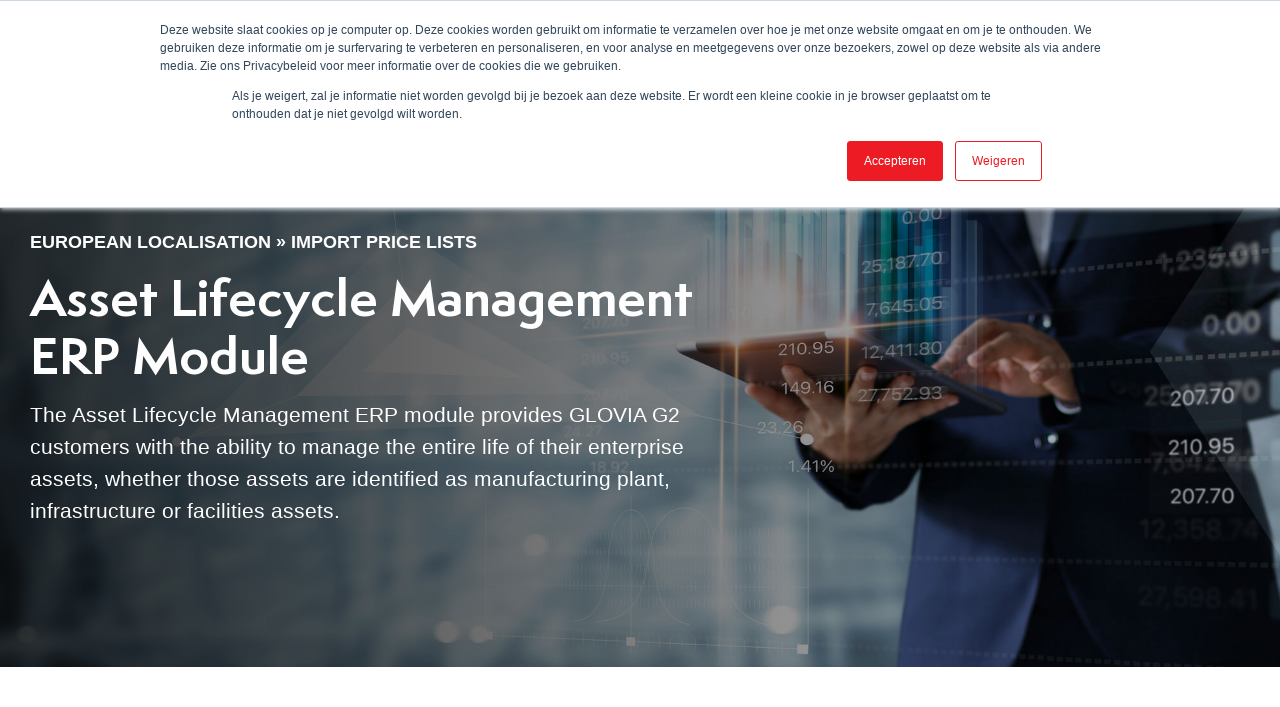

--- FILE ---
content_type: text/html; charset=UTF-8
request_url: http://www.crescentone.nl/on-premise-manufacturing-erp-software/capabilities/european-localisation/import-price-lists/
body_size: 19140
content:
<!doctype html>
<html lang="nl">
<head>
	<!-- Google Tag Manager -->
	<script>(function(w,d,s,l,i){w[l]=w[l]||[];w[l].push({'gtm.start':
	new Date().getTime(),event:'gtm.js'});var f=d.getElementsByTagName(s)[0],
	j=d.createElement(s),dl=l!='dataLayer'?'&l='+l:'';j.async=true;j.src=
	'https://www.googletagmanager.com/gtm.js?id='+i+dl;f.parentNode.insertBefore(j,f);
	})(window,document,'script','dataLayer','GTM-PC49J47');</script>
	<!-- End Google Tag Manager -->
	<meta charset="UTF-8">
	<meta name="viewport" content="width=device-width, initial-scale=1">
	<link rel="profile" href="https://gmpg.org/xfn/11">
    <!--
	<link rel="preconnect" href="https://fonts.googleapis.com">
	<link rel="preconnect" href="https://fonts.gstatic.com" crossorigin>
	<link href="https://fonts.googleapis.com/css2?family=Poppins:ital,wght@0,300;0,400;0,500;0,600;0,700;1,300;1,400;1,500;1,600;1,700&display=swap" rel="stylesheet">
    -->
	<link rel="preload" as="script" href="http://www.crescentone.nl/wp-includes/js/jquery/jquery.min.js">	<meta name='robots' content='index, follow, max-image-preview:large, max-snippet:-1, max-video-preview:-1' />

<!-- Google Tag Manager for WordPress by gtm4wp.com -->
<script data-cfasync="false" data-pagespeed-no-defer>
	var gtm4wp_datalayer_name = "dataLayer";
	var dataLayer = dataLayer || [];
</script>
<!-- End Google Tag Manager for WordPress by gtm4wp.com -->
	<!-- This site is optimized with the Yoast SEO plugin v20.6 - https://yoast.com/wordpress/plugins/seo/ -->
	<title>Import price lists - CrescentOne B.V.</title>
	<link rel="canonical" href="https://www.crescentone.nl/on-premise-manufacturing-erp-software/capabilities/european-localisation/import-price-lists/" />
	<meta property="og:locale" content="nl_NL" />
	<meta property="og:type" content="article" />
	<meta property="og:title" content="Import price lists - CrescentOne B.V." />
	<meta property="og:url" content="https://www.crescentone.nl/on-premise-manufacturing-erp-software/capabilities/european-localisation/import-price-lists/" />
	<meta property="og:site_name" content="CrescentOne B.V." />
	<meta name="twitter:card" content="summary_large_image" />
	<script type="application/ld+json" class="yoast-schema-graph">{"@context":"https://schema.org","@graph":[{"@type":"WebPage","@id":"https://www.crescentone.nl/on-premise-manufacturing-erp-software/capabilities/european-localisation/import-price-lists/","url":"https://www.crescentone.nl/on-premise-manufacturing-erp-software/capabilities/european-localisation/import-price-lists/","name":"Import price lists - CrescentOne B.V.","isPartOf":{"@id":"http://www.crescentone.nl/#website"},"datePublished":"2020-03-24T20:51:14+00:00","dateModified":"2020-03-24T20:51:14+00:00","breadcrumb":{"@id":"https://www.crescentone.nl/on-premise-manufacturing-erp-software/capabilities/european-localisation/import-price-lists/#breadcrumb"},"inLanguage":"nl","potentialAction":[{"@type":"ReadAction","target":["https://www.crescentone.nl/on-premise-manufacturing-erp-software/capabilities/european-localisation/import-price-lists/"]}]},{"@type":"BreadcrumbList","@id":"https://www.crescentone.nl/on-premise-manufacturing-erp-software/capabilities/european-localisation/import-price-lists/#breadcrumb","itemListElement":[{"@type":"ListItem","position":1,"name":"Home","item":"http://www.crescentone.nl/"},{"@type":"ListItem","position":2,"name":"GLOVIA G2","item":"https://www.crescentone.nl/on-premise-manufacturing-erp-software/"},{"@type":"ListItem","position":3,"name":"Capabilities","item":"https://www.crescentone.nl/on-premise-manufacturing-erp-software/on-premise-manufacturing-erp-modules/"},{"@type":"ListItem","position":4,"name":"European Localisation","item":"http://www.crescentone.nl/on-premise-manufacturing-erp-software/capabilities/european-localisation/"},{"@type":"ListItem","position":5,"name":"Import price lists"}]},{"@type":"WebSite","@id":"http://www.crescentone.nl/#website","url":"http://www.crescentone.nl/","name":"CrescentOne B.V.","description":"ERP-software driving Industry 4.0","publisher":{"@id":"http://www.crescentone.nl/#organization"},"potentialAction":[{"@type":"SearchAction","target":{"@type":"EntryPoint","urlTemplate":"http://www.crescentone.nl/?s={search_term_string}"},"query-input":"required name=search_term_string"}],"inLanguage":"nl"},{"@type":"Organization","@id":"http://www.crescentone.nl/#organization","name":"CrescentOne B.V.","url":"http://www.crescentone.nl/","logo":{"@type":"ImageObject","inLanguage":"nl","@id":"http://www.crescentone.nl/#/schema/logo/image/","url":"http://www.crescentone.nl/wp-content/uploads/2022/01/crescent-logo.png","contentUrl":"http://www.crescentone.nl/wp-content/uploads/2022/01/crescent-logo.png","width":196,"height":52,"caption":"CrescentOne B.V."},"image":{"@id":"http://www.crescentone.nl/#/schema/logo/image/"}}]}</script>
	<!-- / Yoast SEO plugin. -->


<link rel="alternate" type="application/rss+xml" title="CrescentOne B.V. &raquo; Feed" href="http://www.crescentone.nl/feed/" />
<link rel="alternate" type="application/rss+xml" title="CrescentOne B.V. &raquo; Reactiesfeed" href="http://www.crescentone.nl/comments/feed/" />
<style id='font-awesome-svg-styles-default-inline-css' type='text/css'>
.svg-inline--fa {
  display: inline-block;
  height: 1em;
  overflow: visible;
  vertical-align: -.125em;
}
</style>
<link rel='stylesheet' id='font-awesome-svg-styles-css'  href='http://www.crescentone.nl/wp-content/uploads/font-awesome/v5.12.0/css/svg-with-js.css' type='text/css' media='all' />
<link rel='stylesheet' id='dominant-colors-lazy-loading-css'  href='http://www.crescentone.nl/wp-content/plugins/dominant-colors-lazy-loading/public/css/dominant-colors-lazy-loading-public.css' type='text/css' media='all' />
<link rel='stylesheet' id='search-filter-plugin-styles-css'  href='http://www.crescentone.nl/wp-content/plugins/search-filter-pro/public/assets/css/search-filter.min.css' type='text/css' media='all' />
<link rel='stylesheet' id='glovia-bootstrap-css-css'  href='http://www.crescentone.nl/wp-content/themes/fujitsu/css/bootstrap.min.css' type='text/css' media='all' />
<link rel='stylesheet' id='glovia-animate-css-css'  href='http://www.crescentone.nl/wp-content/themes/fujitsu/css/animate.min.css' type='text/css' media='all' />
<link rel='stylesheet' id='glovia-style-css'  href='http://www.crescentone.nl/wp-content/themes/fujitsu/style.css' type='text/css' media='all' />
<link rel='stylesheet' id='glovia-responsive-css'  href='http://www.crescentone.nl/wp-content/themes/fujitsu/css/responsive.css' type='text/css' media='all' />
<link rel='stylesheet' id='wp-pagenavi-css'  href='http://www.crescentone.nl/wp-content/plugins/wp-pagenavi/pagenavi-css.css' type='text/css' media='all' />
<link rel='stylesheet' id='lazyload-video-css-css'  href='http://www.crescentone.nl/wp-content/plugins/lazy-load-for-videos/public/css/lazyload-shared.css' type='text/css' media='all' />
<style id='lazyload-video-css-inline-css' type='text/css'>
.entry-content a.lazy-load-youtube, a.lazy-load-youtube, .lazy-load-vimeo{ background-size: cover; }.titletext.youtube { display: none; }.lazy-load-div:before { content: "\25B6"; text-shadow: 0px 0px 60px rgba(0,0,0,0.8); }
</style>
<link rel='stylesheet' id='ubermenu-css'  href='http://www.crescentone.nl/wp-content/plugins/ubermenu/pro/assets/css/ubermenu.min.css' type='text/css' media='all' />
<link rel='stylesheet' id='ubermenu-grey-white-css'  href='http://www.crescentone.nl/wp-content/plugins/ubermenu/assets/css/skins/blackwhite.css' type='text/css' media='all' />
<script type='text/javascript' src='http://www.crescentone.nl/wp-includes/js/jquery/jquery.min.js' id='jquery-core-js'></script>
<script type='text/javascript' src='http://www.crescentone.nl/wp-includes/js/jquery/jquery-migrate.min.js' id='jquery-migrate-js'></script>
<script type='text/javascript' id='search-filter-plugin-build-js-extra'>
/* <![CDATA[ */
var SF_LDATA = {"ajax_url":"http:\/\/www.crescentone.nl\/wp-admin\/admin-ajax.php","home_url":"http:\/\/www.crescentone.nl\/","extensions":[]};
/* ]]> */
</script>
<script type='text/javascript' src='http://www.crescentone.nl/wp-content/plugins/search-filter-pro/public/assets/js/search-filter-build.min.js' id='search-filter-plugin-build-js'></script>
<script type='text/javascript' src='http://www.crescentone.nl/wp-content/plugins/search-filter-pro/public/assets/js/chosen.jquery.min.js' id='search-filter-plugin-chosen-js'></script>
<script type='text/javascript' src='http://www.crescentone.nl/wp-content/themes/fujitsu/js/glovia.gtags.js' id='glovia-gtags-events-js'></script>

			<!-- DO NOT COPY THIS SNIPPET! Start of Page Analytics Tracking for HubSpot WordPress plugin v11.3.21-->
			<script class="hsq-set-content-id" data-content-id="standard-page">
				var _hsq = _hsq || [];
				_hsq.push(["setContentType", "standard-page"]);
			</script>
			<!-- DO NOT COPY THIS SNIPPET! End of Page Analytics Tracking for HubSpot WordPress plugin -->
			<style id="ubermenu-custom-generated-css">
/** Font Awesome 4 Compatibility **/
.fa{font-style:normal;font-variant:normal;font-weight:normal;font-family:FontAwesome;}

/** UberMenu Custom Menu Styles (Customizer) **/
/* main */
 .ubermenu-main .ubermenu-item.ubermenu-active > .ubermenu-submenu-drop.ubermenu-submenu-type-mega { overflow:visible; }


/** UberMenu Custom Menu Item Styles (Menu Item Settings) **/
/* 9 */      .ubermenu .ubermenu-item.ubermenu-item-9 > .ubermenu-target { color:#000000; }
             .ubermenu .ubermenu-item.ubermenu-item-9.ubermenu-active > .ubermenu-target, .ubermenu .ubermenu-item.ubermenu-item-9:hover > .ubermenu-target, .ubermenu .ubermenu-submenu .ubermenu-item.ubermenu-item-9.ubermenu-active > .ubermenu-target, .ubermenu .ubermenu-submenu .ubermenu-item.ubermenu-item-9:hover > .ubermenu-target { color:#ed1c24; }
/* 45 */     .ubermenu .ubermenu-submenu.ubermenu-submenu-id-45 { width:250px; min-width:250px; }

/* Status: Loaded from Transient */

</style>
<!-- Google Tag Manager for WordPress by gtm4wp.com -->
<!-- GTM Container placement set to automatic -->
<script data-cfasync="false" data-pagespeed-no-defer>
	var dataLayer_content = {"pagePostType":"page","pagePostType2":"single-page","pagePostAuthor":"bop-admin"};
	dataLayer.push( dataLayer_content );
</script>
<script data-cfasync="false" data-pagespeed-no-defer>
(function(w,d,s,l,i){w[l]=w[l]||[];w[l].push({'gtm.start':
new Date().getTime(),event:'gtm.js'});var f=d.getElementsByTagName(s)[0],
j=d.createElement(s),dl=l!='dataLayer'?'&l='+l:'';j.async=true;j.src=
'//www.googletagmanager.com/gtm.js?id='+i+dl;f.parentNode.insertBefore(j,f);
})(window,document,'script','dataLayer','GTM-KFB8BS7V');
</script>
<!-- End Google Tag Manager for WordPress by gtm4wp.com --><link rel="icon" href="http://www.crescentone.nl/wp-content/uploads/2022/01/cropped-Favicon_CrescentOne-FC-32x32.png" sizes="32x32" />
<link rel="icon" href="http://www.crescentone.nl/wp-content/uploads/2022/01/cropped-Favicon_CrescentOne-FC-192x192.png" sizes="192x192" />
<link rel="apple-touch-icon" href="http://www.crescentone.nl/wp-content/uploads/2022/01/cropped-Favicon_CrescentOne-FC-180x180.png" />
<meta name="msapplication-TileImage" content="http://www.crescentone.nl/wp-content/uploads/2022/01/cropped-Favicon_CrescentOne-FC-270x270.png" />
	<script data-src="https://3f20a1f96b734ce4a8580ae4314543b3.js.ubembed.com" async></script>
</head>
<body class="page-template-default page page-id-7263 page-child parent-pageid-7256 wp-custom-logo page-import-price-lists">
<!-- Google Tag Manager (noscript) -->
<noscript><iframe src="https://www.googletagmanager.com/ns.html?id=GTM-PC49J47"
height="0" width="0" style="display:none;visibility:hidden"></iframe></noscript>
<!-- End Google Tag Manager (noscript) -->
<div id="page" class="site">
	<header id="masthead" class="site-header">
		<div class="container">
			<div class="header-inner">
				<div class="logo">
					<a href="http://www.crescentone.nl/" class="custom-logo-link" rel="home"><img width="196" height="52" src="http://www.crescentone.nl/wp-content/uploads/2022/01/crescent-logo.png" class="custom-logo" alt="CrescentOne B.V." /></a>				</div>
				<nav id="site-navigation" class="main-navigation">
					
<!-- UberMenu [Configuration:main] [Theme Loc:primary] [Integration:auto] -->
<a class="ubermenu-responsive-toggle ubermenu-responsive-toggle-main ubermenu-skin-grey-white ubermenu-loc-primary ubermenu-responsive-toggle-content-align-left ubermenu-responsive-toggle-align-full " tabindex="0" data-ubermenu-target="ubermenu-main-2-primary-2"><i class="fas fa-bars" ></i>Menu</a><nav id="ubermenu-main-2-primary-2" class="ubermenu ubermenu-nojs ubermenu-main ubermenu-menu-2 ubermenu-loc-primary ubermenu-responsive ubermenu-responsive-default ubermenu-responsive-collapse ubermenu-horizontal ubermenu-transition-slide ubermenu-trigger-hover ubermenu-skin-grey-white  ubermenu-bar-align-left ubermenu-items-align-auto ubermenu-bound ubermenu-sub-indicators ubermenu-retractors-responsive ubermenu-submenu-indicator-closes"><ul id="ubermenu-nav-main-2-primary" class="ubermenu-nav" data-title="Fujitsu Main Menu"><li id="menu-item-9" class="glovia-mega-menu ubermenu-item ubermenu-item-type-post_type ubermenu-item-object-page ubermenu-current-page-ancestor ubermenu-item-has-children ubermenu-item-9 ubermenu-item-level-0 ubermenu-column ubermenu-column-auto ubermenu-has-submenu-drop ubermenu-has-submenu-mega" ><a class="ubermenu-target ubermenu-item-layout-default ubermenu-item-layout-text_only" href="http://www.crescentone.nl/on-premise-manufacturing-erp-software/" tabindex="0"><span class="ubermenu-target-title ubermenu-target-text">GLOVIA G2</span><i class='ubermenu-sub-indicator fas fa-angle-down'></i></a><ul  class="ubermenu-submenu ubermenu-submenu-id-9 ubermenu-submenu-type-auto ubermenu-submenu-type-mega ubermenu-submenu-drop ubermenu-submenu-align-full_width"  ><!-- begin Tabs: [Tabs] 7148 --><li id="menu-item-7148" class="ubermenu-item ubermenu-tabs ubermenu-item-7148 ubermenu-item-level-1 ubermenu-column ubermenu-column-full ubermenu-tab-layout-left"><ul  class="ubermenu-tabs-group ubermenu-column ubermenu-column-1-5 ubermenu-submenu ubermenu-submenu-id-7148 ubermenu-submenu-type-auto ubermenu-submenu-type-tabs-group"  ><li id="menu-item-17" class="ubermenu-tab capabilities-menu first-level ubermenu-item ubermenu-item-type-post_type ubermenu-item-object-page ubermenu-current-page-ancestor ubermenu-item-has-children ubermenu-item-17 ubermenu-item-auto ubermenu-column ubermenu-column-full ubermenu-has-submenu-drop" ><span class="ubermenu-target ubermenu-item-layout-default ubermenu-item-layout-text_only" tabindex="0"><span class="ubermenu-target-title ubermenu-target-text">Modules</span><i class='ubermenu-sub-indicator fas fa-angle-down'></i></span><ul  class="ubermenu-tab-content-panel ubermenu-column ubermenu-column-4-5 ubermenu-submenu ubermenu-submenu-id-17 ubermenu-submenu-type-tab-content-panel"  ><!-- begin Tabs: [Tabs] 7150 --><li id="menu-item-7150" class="ubermenu-item ubermenu-tabs ubermenu-item-7150 ubermenu-item-level-3 ubermenu-column ubermenu-column-full ubermenu-tab-layout-left ubermenu-tabs-show-current"><ul  class="ubermenu-tabs-group ubermenu-column ubermenu-column-1-4 ubermenu-submenu ubermenu-submenu-id-7150 ubermenu-submenu-type-auto ubermenu-submenu-type-tabs-group"  ><li id="menu-item-1299" class="ubermenu-tab ubermenu-item ubermenu-item-type-post_type ubermenu-item-object-page ubermenu-item-has-children ubermenu-item-1299 ubermenu-item-auto ubermenu-column ubermenu-column-full ubermenu-has-submenu-drop" data-ubermenu-trigger="mouseover" ><a class="ubermenu-target ubermenu-item-layout-default ubermenu-item-layout-text_only" href="http://www.crescentone.nl/on-premise-manufacturing-erp-software/on-premise-manufacturing-erp-modules/product-management-erp-solution/"><span class="ubermenu-target-title ubermenu-target-text">Product Management</span><i class='ubermenu-sub-indicator fas fa-angle-down'></i></a><ul  class="ubermenu-tab-content-panel ubermenu-column ubermenu-column-3-4 ubermenu-submenu ubermenu-submenu-id-1299 ubermenu-submenu-type-tab-content-panel"  ><!-- begin Tabs: [Tabs] 7151 --><li id="menu-item-7151" class="ubermenu-item ubermenu-tabs ubermenu-item-7151 ubermenu-item-level-5 ubermenu-column ubermenu-column-full ubermenu-tab-layout-left ubermenu-tabs-show-current"><ul  class="ubermenu-tabs-group ubermenu-column ubermenu-column-1-4 ubermenu-submenu ubermenu-submenu-id-7151 ubermenu-submenu-type-auto ubermenu-submenu-type-tabs-group"  ><li id="menu-item-1300" class="ubermenu-tab ubermenu-item ubermenu-item-type-post_type ubermenu-item-object-page ubermenu-item-1300 ubermenu-item-auto ubermenu-column ubermenu-column-full" ><a class="ubermenu-target ubermenu-item-layout-default ubermenu-item-layout-text_only" href="http://www.crescentone.nl/on-premise-manufacturing-erp-software/on-premise-manufacturing-erp-modules/product-management-erp-solution/asset-lifecycle-management-erp-module/"><span class="ubermenu-target-title ubermenu-target-text">Asset Lifecycle Management</span></a></li><li id="menu-item-1301" class="ubermenu-tab ubermenu-item ubermenu-item-type-post_type ubermenu-item-object-page ubermenu-item-1301 ubermenu-item-auto ubermenu-column ubermenu-column-full" ><a class="ubermenu-target ubermenu-item-layout-default ubermenu-item-layout-text_only" href="http://www.crescentone.nl/on-premise-manufacturing-erp-software/on-premise-manufacturing-erp-modules/product-management-erp-solution/configurator-erp-module/"><span class="ubermenu-target-title ubermenu-target-text">Configurator</span></a></li><li id="menu-item-1302" class="ubermenu-tab ubermenu-item ubermenu-item-type-post_type ubermenu-item-object-page ubermenu-item-1302 ubermenu-item-auto ubermenu-column ubermenu-column-full" ><a class="ubermenu-target ubermenu-item-layout-default ubermenu-item-layout-text_only" href="http://www.crescentone.nl/on-premise-manufacturing-erp-software/on-premise-manufacturing-erp-modules/product-management-erp-solution/costing-erp-module/"><span class="ubermenu-target-title ubermenu-target-text">Costing</span></a></li><li id="menu-item-1303" class="ubermenu-tab ubermenu-item ubermenu-item-type-post_type ubermenu-item-object-page ubermenu-item-1303 ubermenu-item-auto ubermenu-column ubermenu-column-full" ><a class="ubermenu-target ubermenu-item-layout-default ubermenu-item-layout-text_only" href="http://www.crescentone.nl/on-premise-manufacturing-erp-software/on-premise-manufacturing-erp-modules/product-management-erp-solution/engineering/"><span class="ubermenu-target-title ubermenu-target-text">Engineering</span></a></li><li id="menu-item-1304" class="ubermenu-tab ubermenu-item ubermenu-item-type-post_type ubermenu-item-object-page ubermenu-item-1304 ubermenu-item-auto ubermenu-column ubermenu-column-full" ><a class="ubermenu-target ubermenu-item-layout-default ubermenu-item-layout-text_only" href="http://www.crescentone.nl/on-premise-manufacturing-erp-software/on-premise-manufacturing-erp-modules/product-management-erp-solution/engineering-change-erp-module/"><span class="ubermenu-target-title ubermenu-target-text">Engineering Change</span></a></li><li id="menu-item-1305" class="ubermenu-tab ubermenu-item ubermenu-item-type-post_type ubermenu-item-object-page ubermenu-item-1305 ubermenu-item-auto ubermenu-column ubermenu-column-full" ><a class="ubermenu-target ubermenu-item-layout-default ubermenu-item-layout-text_only" href="http://www.crescentone.nl/on-premise-manufacturing-erp-software/on-premise-manufacturing-erp-modules/product-management-erp-solution/project-data-management-interface/"><span class="ubermenu-target-title ubermenu-target-text">PDM Interface</span></a></li><li id="menu-item-1306" class="ubermenu-tab ubermenu-item ubermenu-item-type-post_type ubermenu-item-object-page ubermenu-item-1306 ubermenu-item-auto ubermenu-column ubermenu-column-full" ><a class="ubermenu-target ubermenu-item-layout-default ubermenu-item-layout-text_only" href="http://www.crescentone.nl/on-premise-manufacturing-erp-software/on-premise-manufacturing-erp-modules/product-management-erp-solution/tool-gauge/"><span class="ubermenu-target-title ubermenu-target-text">Tool &#038; Gauge</span></a></li></ul></li><!-- end Tabs: [Tabs] 7151 --></ul></li><li id="menu-item-6377" class="ubermenu-tab ubermenu-item ubermenu-item-type-post_type ubermenu-item-object-page ubermenu-item-has-children ubermenu-item-6377 ubermenu-item-auto ubermenu-column ubermenu-column-full ubermenu-has-submenu-drop" data-ubermenu-trigger="mouseover" ><a class="ubermenu-target ubermenu-item-layout-default ubermenu-item-layout-text_only" href="http://www.crescentone.nl/on-premise-manufacturing-erp-software/on-premise-manufacturing-erp-modules/manufacturing-management-erp-solution/"><span class="ubermenu-target-title ubermenu-target-text">Manufacturing Management</span><i class='ubermenu-sub-indicator fas fa-angle-down'></i></a><ul  class="ubermenu-tab-content-panel ubermenu-column ubermenu-column-3-4 ubermenu-submenu ubermenu-submenu-id-6377 ubermenu-submenu-type-tab-content-panel"  ><!-- begin Tabs: [Tabs] 7152 --><li id="menu-item-7152" class="ubermenu-item ubermenu-tabs ubermenu-item-7152 ubermenu-item-level-5 ubermenu-column ubermenu-column-full ubermenu-tab-layout-left ubermenu-tabs-show-current"><ul  class="ubermenu-tabs-group ubermenu-column ubermenu-column-1-4 ubermenu-submenu ubermenu-submenu-id-7152 ubermenu-submenu-type-auto ubermenu-submenu-type-tabs-group"  ><li id="menu-item-8422" class="ubermenu-tab ubermenu-item ubermenu-item-type-post_type ubermenu-item-object-page ubermenu-item-8422 ubermenu-item-auto ubermenu-column ubermenu-column-full" ><a class="ubermenu-target ubermenu-item-layout-default ubermenu-item-layout-text_only" href="http://www.crescentone.nl/on-premise-manufacturing-erp-software/on-premise-manufacturing-erp-modules/manufacturing-management-erp-solution/global-planning/"><span class="ubermenu-target-title ubermenu-target-text">Global Planning</span></a></li><li id="menu-item-6380" class="ubermenu-tab ubermenu-item ubermenu-item-type-post_type ubermenu-item-object-page ubermenu-item-6380 ubermenu-item-auto ubermenu-column ubermenu-column-full" ><a class="ubermenu-target ubermenu-item-layout-default ubermenu-item-layout-text_only" href="http://www.crescentone.nl/on-premise-manufacturing-erp-software/on-premise-manufacturing-erp-modules/manufacturing-management-erp-solution/inventory-management-erp-module/"><span class="ubermenu-target-title ubermenu-target-text">Inventory</span></a></li><li id="menu-item-6381" class="ubermenu-tab ubermenu-item ubermenu-item-type-post_type ubermenu-item-object-page ubermenu-item-6381 ubermenu-item-auto ubermenu-column ubermenu-column-full" ><a class="ubermenu-target ubermenu-item-layout-default ubermenu-item-layout-text_only" href="http://www.crescentone.nl/on-premise-manufacturing-erp-software/on-premise-manufacturing-erp-modules/manufacturing-management-erp-solution/master-production-scheduling-mps/"><span class="ubermenu-target-title ubermenu-target-text">MPS</span></a></li><li id="menu-item-6382" class="ubermenu-tab ubermenu-item ubermenu-item-type-post_type ubermenu-item-object-page ubermenu-item-6382 ubermenu-item-auto ubermenu-column ubermenu-column-full" ><a class="ubermenu-target ubermenu-item-layout-default ubermenu-item-layout-text_only" href="http://www.crescentone.nl/on-premise-manufacturing-erp-software/on-premise-manufacturing-erp-modules/manufacturing-management-erp-solution/material-requirements-planning-mrp/"><span class="ubermenu-target-title ubermenu-target-text">MRP</span></a></li><li id="menu-item-6379" class="ubermenu-tab ubermenu-item ubermenu-item-type-post_type ubermenu-item-object-page ubermenu-item-6379 ubermenu-item-auto ubermenu-column ubermenu-column-full" ><a class="ubermenu-target ubermenu-item-layout-default ubermenu-item-layout-text_only" href="http://www.crescentone.nl/on-premise-manufacturing-erp-software/on-premise-manufacturing-erp-modules/manufacturing-management-erp-solution/physical-inventory-erp-module/"><span class="ubermenu-target-title ubermenu-target-text">Physical Inventory</span></a></li><li id="menu-item-8423" class="ubermenu-tab ubermenu-item ubermenu-item-type-post_type ubermenu-item-object-page ubermenu-item-8423 ubermenu-item-auto ubermenu-column ubermenu-column-full" ><a class="ubermenu-target ubermenu-item-layout-default ubermenu-item-layout-text_only" href="http://www.crescentone.nl/on-premise-manufacturing-erp-software/on-premise-manufacturing-erp-modules/manufacturing-management-erp-solution/planning-by-entity-mre/"><span class="ubermenu-target-title ubermenu-target-text">Planning by Entity (MRE)</span></a></li><li id="menu-item-8424" class="ubermenu-tab ubermenu-item ubermenu-item-type-post_type ubermenu-item-object-page ubermenu-item-8424 ubermenu-item-auto ubermenu-column ubermenu-column-full" ><a class="ubermenu-target ubermenu-item-layout-default ubermenu-item-layout-text_only" href="http://www.crescentone.nl/on-premise-manufacturing-erp-software/on-premise-manufacturing-erp-modules/manufacturing-management-erp-solution/production-seiban/"><span class="ubermenu-target-title ubermenu-target-text">Production Seiban</span></a></li><li id="menu-item-8426" class="ubermenu-tab ubermenu-item ubermenu-item-type-post_type ubermenu-item-object-page ubermenu-item-8426 ubermenu-item-auto ubermenu-column ubermenu-column-full" ><a class="ubermenu-target ubermenu-item-layout-default ubermenu-item-layout-text_only" href="http://www.crescentone.nl/on-premise-manufacturing-erp-software/on-premise-manufacturing-erp-modules/manufacturing-management-erp-solution/quality-management-erp-module/"><span class="ubermenu-target-title ubermenu-target-text">Quality Management</span></a></li><li id="menu-item-6378" class="ubermenu-tab ubermenu-item ubermenu-item-type-post_type ubermenu-item-object-page ubermenu-item-6378 ubermenu-item-auto ubermenu-column ubermenu-column-full" ><a class="ubermenu-target ubermenu-item-layout-default ubermenu-item-layout-text_only" href="http://www.crescentone.nl/on-premise-manufacturing-erp-software/on-premise-manufacturing-erp-modules/manufacturing-management-erp-solution/repetitive-manufacturing/"><span class="ubermenu-target-title ubermenu-target-text">Repetitive Manufacturing</span></a></li><li id="menu-item-6384" class="ubermenu-tab ubermenu-item ubermenu-item-type-post_type ubermenu-item-object-page ubermenu-item-6384 ubermenu-item-auto ubermenu-column ubermenu-column-full" ><a class="ubermenu-target ubermenu-item-layout-default ubermenu-item-layout-text_only" href="http://www.crescentone.nl/on-premise-manufacturing-erp-software/on-premise-manufacturing-erp-modules/manufacturing-management-erp-solution/work-orders/"><span class="ubermenu-target-title ubermenu-target-text">Work Orders</span></a></li></ul></li><!-- end Tabs: [Tabs] 7152 --></ul></li><li id="menu-item-23" class="ubermenu-tab ubermenu-item ubermenu-item-type-post_type ubermenu-item-object-page ubermenu-item-has-children ubermenu-item-23 ubermenu-item-auto ubermenu-column ubermenu-column-full ubermenu-has-submenu-drop" data-ubermenu-trigger="mouseover" ><a class="ubermenu-target ubermenu-item-layout-default ubermenu-item-layout-text_only" href="http://www.crescentone.nl/on-premise-manufacturing-erp-software/on-premise-manufacturing-erp-modules/financial-management-erp-solution/"><span class="ubermenu-target-title ubermenu-target-text">Financial Management</span><i class='ubermenu-sub-indicator fas fa-angle-down'></i></a><ul  class="ubermenu-tab-content-panel ubermenu-column ubermenu-column-3-4 ubermenu-submenu ubermenu-submenu-id-23 ubermenu-submenu-type-tab-content-panel"  ><!-- begin Tabs: [Tabs] 7153 --><li id="menu-item-7153" class="ubermenu-item ubermenu-tabs ubermenu-item-7153 ubermenu-item-level-5 ubermenu-column ubermenu-column-full ubermenu-tab-layout-left"><ul  class="ubermenu-tabs-group ubermenu-column ubermenu-column-1-4 ubermenu-submenu ubermenu-submenu-id-7153 ubermenu-submenu-type-auto ubermenu-submenu-type-tabs-group"  ><li id="menu-item-693" class="ubermenu-tab ubermenu-item ubermenu-item-type-post_type ubermenu-item-object-page ubermenu-item-693 ubermenu-item-auto ubermenu-column ubermenu-column-full" ><a class="ubermenu-target ubermenu-item-layout-default ubermenu-item-layout-text_only" href="http://www.crescentone.nl/on-premise-manufacturing-erp-software/on-premise-manufacturing-erp-modules/financial-management-erp-solution/accounts-payable-erp-module/"><span class="ubermenu-target-title ubermenu-target-text">Accounts Payable</span></a></li><li id="menu-item-694" class="ubermenu-tab ubermenu-item ubermenu-item-type-post_type ubermenu-item-object-page ubermenu-item-694 ubermenu-item-auto ubermenu-column ubermenu-column-full" ><a class="ubermenu-target ubermenu-item-layout-default ubermenu-item-layout-text_only" href="http://www.crescentone.nl/on-premise-manufacturing-erp-software/on-premise-manufacturing-erp-modules/financial-management-erp-solution/accounts-receivable-erp-module/"><span class="ubermenu-target-title ubermenu-target-text">Accounts Receivable</span></a></li><li id="menu-item-8430" class="ubermenu-tab ubermenu-item ubermenu-item-type-post_type ubermenu-item-object-page ubermenu-item-8430 ubermenu-item-auto ubermenu-column ubermenu-column-full" ><a class="ubermenu-target ubermenu-item-layout-default ubermenu-item-layout-text_only" href="http://www.crescentone.nl/on-premise-manufacturing-erp-software/on-premise-manufacturing-erp-modules/financial-management-erp-solution/ap-automation-module/"><span class="ubermenu-target-title ubermenu-target-text">AP Automation</span></a></li><li id="menu-item-695" class="ubermenu-tab ubermenu-item ubermenu-item-type-post_type ubermenu-item-object-page ubermenu-item-695 ubermenu-item-auto ubermenu-column ubermenu-column-full" ><a class="ubermenu-target ubermenu-item-layout-default ubermenu-item-layout-text_only" href="http://www.crescentone.nl/on-premise-manufacturing-erp-software/on-premise-manufacturing-erp-modules/financial-management-erp-solution/billing-erp-module/"><span class="ubermenu-target-title ubermenu-target-text">Billing</span></a></li><li id="menu-item-696" class="ubermenu-tab ubermenu-item ubermenu-item-type-post_type ubermenu-item-object-page ubermenu-item-696 ubermenu-item-auto ubermenu-column ubermenu-column-full" ><a class="ubermenu-target ubermenu-item-layout-default ubermenu-item-layout-text_only" href="http://www.crescentone.nl/on-premise-manufacturing-erp-software/on-premise-manufacturing-erp-modules/financial-management-erp-solution/cash-management-erp-module/"><span class="ubermenu-target-title ubermenu-target-text">Cash Management</span></a></li><li id="menu-item-8431" class="ubermenu-tab ubermenu-item ubermenu-item-type-post_type ubermenu-item-object-page ubermenu-item-8431 ubermenu-item-auto ubermenu-column ubermenu-column-full" ><a class="ubermenu-target ubermenu-item-layout-default ubermenu-item-layout-text_only" href="http://www.crescentone.nl/on-premise-manufacturing-erp-software/on-premise-manufacturing-erp-modules/financial-management-erp-solution/contract-agreements/"><span class="ubermenu-target-title ubermenu-target-text">Contract Agreements</span></a></li><li id="menu-item-698" class="ubermenu-tab ubermenu-item ubermenu-item-type-post_type ubermenu-item-object-page ubermenu-item-698 ubermenu-item-auto ubermenu-column ubermenu-column-full" ><a class="ubermenu-target ubermenu-item-layout-default ubermenu-item-layout-text_only" href="http://www.crescentone.nl/on-premise-manufacturing-erp-software/on-premise-manufacturing-erp-modules/financial-management-erp-solution/expense-reporting-and-processing/"><span class="ubermenu-target-title ubermenu-target-text">Expense Reporting &#038; Processing</span></a></li><li id="menu-item-699" class="ubermenu-tab ubermenu-item ubermenu-item-type-post_type ubermenu-item-object-page ubermenu-item-699 ubermenu-item-auto ubermenu-column ubermenu-column-full" ><a class="ubermenu-target ubermenu-item-layout-default ubermenu-item-layout-text_only" href="http://www.crescentone.nl/on-premise-manufacturing-erp-software/on-premise-manufacturing-erp-modules/financial-management-erp-solution/financial-integration-management/"><span class="ubermenu-target-title ubermenu-target-text">Financial Integration Management</span></a></li><li id="menu-item-700" class="ubermenu-tab ubermenu-item ubermenu-item-type-post_type ubermenu-item-object-page ubermenu-item-700 ubermenu-item-auto ubermenu-column ubermenu-column-full" ><a class="ubermenu-target ubermenu-item-layout-default ubermenu-item-layout-text_only" href="http://www.crescentone.nl/on-premise-manufacturing-erp-software/on-premise-manufacturing-erp-modules/financial-management-erp-solution/fixed-assets-erp-module/"><span class="ubermenu-target-title ubermenu-target-text">Fixed Assets</span></a></li><li id="menu-item-701" class="ubermenu-tab ubermenu-item ubermenu-item-type-post_type ubermenu-item-object-page ubermenu-item-701 ubermenu-item-auto ubermenu-column ubermenu-column-full" ><a class="ubermenu-target ubermenu-item-layout-default ubermenu-item-layout-text_only" href="http://www.crescentone.nl/on-premise-manufacturing-erp-software/on-premise-manufacturing-erp-modules/financial-management-erp-solution/general-ledger-erp-module/"><span class="ubermenu-target-title ubermenu-target-text">General Ledger</span></a></li></ul></li><!-- end Tabs: [Tabs] 7153 --></ul></li><li id="menu-item-25" class="ubermenu-tab ubermenu-item ubermenu-item-type-post_type ubermenu-item-object-page ubermenu-item-has-children ubermenu-item-25 ubermenu-item-auto ubermenu-column ubermenu-column-full ubermenu-has-submenu-drop" data-ubermenu-trigger="mouseover" ><a class="ubermenu-target ubermenu-item-layout-default ubermenu-item-layout-text_only" href="http://www.crescentone.nl/on-premise-manufacturing-erp-software/on-premise-manufacturing-erp-modules/customer-management-erp-solution/"><span class="ubermenu-target-title ubermenu-target-text">Customer Management</span><i class='ubermenu-sub-indicator fas fa-angle-down'></i></a><ul  class="ubermenu-tab-content-panel ubermenu-column ubermenu-column-3-4 ubermenu-submenu ubermenu-submenu-id-25 ubermenu-submenu-type-tab-content-panel"  ><!-- begin Tabs: [Tabs] 7155 --><li id="menu-item-7155" class="ubermenu-item ubermenu-tabs ubermenu-item-7155 ubermenu-item-level-5 ubermenu-column ubermenu-column-full ubermenu-tab-layout-left"><ul  class="ubermenu-tabs-group ubermenu-column ubermenu-column-1-4 ubermenu-submenu ubermenu-submenu-id-7155 ubermenu-submenu-type-auto ubermenu-submenu-type-tabs-group"  ><li id="menu-item-1307" class="ubermenu-tab ubermenu-item ubermenu-item-type-post_type ubermenu-item-object-page ubermenu-item-1307 ubermenu-item-auto ubermenu-column ubermenu-column-full" ><a class="ubermenu-target ubermenu-item-layout-default ubermenu-item-layout-text_only" href="http://www.crescentone.nl/on-premise-manufacturing-erp-software/on-premise-manufacturing-erp-modules/customer-management-erp-solution/bid-process-management-erp-module/"><span class="ubermenu-target-title ubermenu-target-text">Bid Process Management</span></a></li><li id="menu-item-1308" class="ubermenu-tab ubermenu-item ubermenu-item-type-post_type ubermenu-item-object-page ubermenu-item-1308 ubermenu-item-auto ubermenu-column ubermenu-column-full" ><a class="ubermenu-target ubermenu-item-layout-default ubermenu-item-layout-text_only" href="http://www.crescentone.nl/on-premise-manufacturing-erp-software/on-premise-manufacturing-erp-modules/customer-management-erp-solution/contract-management-erp-module/"><span class="ubermenu-target-title ubermenu-target-text">Contract Management</span></a></li><li id="menu-item-1309" class="ubermenu-tab ubermenu-item ubermenu-item-type-post_type ubermenu-item-object-page ubermenu-item-1309 ubermenu-item-auto ubermenu-column ubermenu-column-full" ><a class="ubermenu-target ubermenu-item-layout-default ubermenu-item-layout-text_only" href="http://www.crescentone.nl/on-premise-manufacturing-erp-software/on-premise-manufacturing-erp-modules/customer-management-erp-solution/customer-relationship-management/"><span class="ubermenu-target-title ubermenu-target-text">CRM</span></a></li><li id="menu-item-1312" class="ubermenu-tab ubermenu-item ubermenu-item-type-post_type ubermenu-item-object-page ubermenu-item-1312 ubermenu-item-auto ubermenu-column ubermenu-column-full" ><a class="ubermenu-target ubermenu-item-layout-default ubermenu-item-layout-text_only" href="http://www.crescentone.nl/on-premise-manufacturing-erp-software/on-premise-manufacturing-erp-modules/customer-management-erp-solution/customer-portal-erp-module/"><span class="ubermenu-target-title ubermenu-target-text">Customer Portal</span></a></li><li id="menu-item-1311" class="ubermenu-tab ubermenu-item ubermenu-item-type-post_type ubermenu-item-object-page ubermenu-item-1311 ubermenu-item-auto ubermenu-column ubermenu-column-full" ><a class="ubermenu-target ubermenu-item-layout-default ubermenu-item-layout-text_only" href="http://www.crescentone.nl/on-premise-manufacturing-erp-software/on-premise-manufacturing-erp-modules/customer-management-erp-solution/customer-releasing-erp-module/"><span class="ubermenu-target-title ubermenu-target-text">Customer Releasing</span></a></li><li id="menu-item-7307" class="ubermenu-tab ubermenu-item ubermenu-item-type-post_type ubermenu-item-object-page ubermenu-item-7307 ubermenu-item-auto ubermenu-column ubermenu-column-full" ><a class="ubermenu-target ubermenu-item-layout-default ubermenu-item-layout-text_only" href="http://www.crescentone.nl/on-premise-manufacturing-erp-software/on-premise-manufacturing-erp-modules/customer-management-erp-solution/estimating-erp-module/"><span class="ubermenu-target-title ubermenu-target-text">Estimating</span></a></li><li id="menu-item-1315" class="ubermenu-tab ubermenu-item ubermenu-item-type-post_type ubermenu-item-object-page ubermenu-item-1315 ubermenu-item-auto ubermenu-column ubermenu-column-full" ><a class="ubermenu-target ubermenu-item-layout-default ubermenu-item-layout-text_only" href="http://www.crescentone.nl/on-premise-manufacturing-erp-software/on-premise-manufacturing-erp-modules/customer-management-erp-solution/sales-orders-erp-module/"><span class="ubermenu-target-title ubermenu-target-text">Sales Orders</span></a></li><li id="menu-item-1314" class="ubermenu-tab ubermenu-item ubermenu-item-type-post_type ubermenu-item-object-page ubermenu-item-1314 ubermenu-item-auto ubermenu-column ubermenu-column-full" ><a class="ubermenu-target ubermenu-item-layout-default ubermenu-item-layout-text_only" href="http://www.crescentone.nl/on-premise-manufacturing-erp-software/on-premise-manufacturing-erp-modules/customer-management-erp-solution/sales-quotes-erp-module/"><span class="ubermenu-target-title ubermenu-target-text">Sales Quotes</span></a></li></ul></li><!-- end Tabs: [Tabs] 7155 --></ul></li><li id="menu-item-6385" class="ubermenu-tab ubermenu-item ubermenu-item-type-post_type ubermenu-item-object-page ubermenu-item-has-children ubermenu-item-6385 ubermenu-item-auto ubermenu-column ubermenu-column-full ubermenu-has-submenu-drop" data-ubermenu-trigger="mouseover" ><a class="ubermenu-target ubermenu-item-layout-default ubermenu-item-layout-text_only" href="http://www.crescentone.nl/on-premise-manufacturing-erp-software/on-premise-manufacturing-erp-modules/supplier-management-erp-solution/"><span class="ubermenu-target-title ubermenu-target-text">Supplier Management</span><i class='ubermenu-sub-indicator fas fa-angle-down'></i></a><ul  class="ubermenu-tab-content-panel ubermenu-column ubermenu-column-3-4 ubermenu-submenu ubermenu-submenu-id-6385 ubermenu-submenu-type-tab-content-panel"  ><!-- begin Tabs: [Tabs] 7156 --><li id="menu-item-7156" class="ubermenu-item ubermenu-tabs ubermenu-item-7156 ubermenu-item-level-5 ubermenu-column ubermenu-column-full ubermenu-tab-layout-left"><ul  class="ubermenu-tabs-group ubermenu-column ubermenu-column-1-4 ubermenu-submenu ubermenu-submenu-id-7156 ubermenu-submenu-type-auto ubermenu-submenu-type-tabs-group"  ><li id="menu-item-6390" class="ubermenu-tab ubermenu-item ubermenu-item-type-post_type ubermenu-item-object-page ubermenu-item-6390 ubermenu-item-auto ubermenu-column ubermenu-column-full" ><a class="ubermenu-target ubermenu-item-layout-default ubermenu-item-layout-text_only" href="http://www.crescentone.nl/on-premise-manufacturing-erp-software/on-premise-manufacturing-erp-modules/supplier-management-erp-solution/contract-purchasing-erp-module/"><span class="ubermenu-target-title ubermenu-target-text">Contract Purchasing</span></a></li><li id="menu-item-6389" class="ubermenu-tab ubermenu-item ubermenu-item-type-post_type ubermenu-item-object-page ubermenu-item-6389 ubermenu-item-auto ubermenu-column ubermenu-column-full" ><a class="ubermenu-target ubermenu-item-layout-default ubermenu-item-layout-text_only" href="http://www.crescentone.nl/on-premise-manufacturing-erp-software/on-premise-manufacturing-erp-modules/supplier-management-erp-solution/material-supply-erp-module/"><span class="ubermenu-target-title ubermenu-target-text">Materials Supply</span></a></li><li id="menu-item-6391" class="ubermenu-tab ubermenu-item ubermenu-item-type-post_type ubermenu-item-object-page ubermenu-item-6391 ubermenu-item-auto ubermenu-column ubermenu-column-full" ><a class="ubermenu-target ubermenu-item-layout-default ubermenu-item-layout-text_only" href="http://www.crescentone.nl/on-premise-manufacturing-erp-software/on-premise-manufacturing-erp-modules/supplier-management-erp-solution/purchase-orders-erp-module/"><span class="ubermenu-target-title ubermenu-target-text">Purchase Orders</span></a></li><li id="menu-item-6388" class="ubermenu-tab ubermenu-item ubermenu-item-type-post_type ubermenu-item-object-page ubermenu-item-6388 ubermenu-item-auto ubermenu-column ubermenu-column-full" ><a class="ubermenu-target ubermenu-item-layout-default ubermenu-item-layout-text_only" href="http://www.crescentone.nl/on-premise-manufacturing-erp-software/on-premise-manufacturing-erp-modules/supplier-management-erp-solution/supplier-portal-erp-module/"><span class="ubermenu-target-title ubermenu-target-text">Supplier Portal</span></a></li><li id="menu-item-6387" class="ubermenu-tab ubermenu-item ubermenu-item-type-post_type ubermenu-item-object-page ubermenu-item-6387 ubermenu-item-auto ubermenu-column ubermenu-column-full" ><a class="ubermenu-target ubermenu-item-layout-default ubermenu-item-layout-text_only" href="http://www.crescentone.nl/on-premise-manufacturing-erp-software/on-premise-manufacturing-erp-modules/supplier-management-erp-solution/supplier-quotes-erp-module/"><span class="ubermenu-target-title ubermenu-target-text">Supplier Quotes</span></a></li><li id="menu-item-6386" class="ubermenu-tab ubermenu-item ubermenu-item-type-post_type ubermenu-item-object-page ubermenu-item-6386 ubermenu-item-auto ubermenu-column ubermenu-column-full" ><a class="ubermenu-target ubermenu-item-layout-default ubermenu-item-layout-text_only" href="http://www.crescentone.nl/on-premise-manufacturing-erp-software/on-premise-manufacturing-erp-modules/supplier-management-erp-solution/supplier-releasing-erp-module/"><span class="ubermenu-target-title ubermenu-target-text">Supplier Releasing</span></a></li></ul></li><!-- end Tabs: [Tabs] 7156 --></ul></li><li id="menu-item-6392" class="ubermenu-tab ubermenu-item ubermenu-item-type-post_type ubermenu-item-object-page ubermenu-item-has-children ubermenu-item-6392 ubermenu-item-auto ubermenu-column ubermenu-column-full ubermenu-has-submenu-drop" data-ubermenu-trigger="mouseover" ><a class="ubermenu-target ubermenu-item-layout-default ubermenu-item-layout-text_only" href="http://www.crescentone.nl/on-premise-manufacturing-erp-software/on-premise-manufacturing-erp-modules/projects-management-erp-solution/"><span class="ubermenu-target-title ubermenu-target-text">Projects Management</span><i class='ubermenu-sub-indicator fas fa-angle-down'></i></a><ul  class="ubermenu-tab-content-panel ubermenu-column ubermenu-column-3-4 ubermenu-submenu ubermenu-submenu-id-6392 ubermenu-submenu-type-tab-content-panel"  ><!-- begin Tabs: [Tabs] 7157 --><li id="menu-item-7157" class="ubermenu-item ubermenu-tabs ubermenu-item-7157 ubermenu-item-level-5 ubermenu-column ubermenu-column-full ubermenu-tab-layout-left"><ul  class="ubermenu-tabs-group ubermenu-column ubermenu-column-1-4 ubermenu-submenu ubermenu-submenu-id-7157 ubermenu-submenu-type-auto ubermenu-submenu-type-tabs-group"  ><li id="menu-item-6394" class="ubermenu-tab ubermenu-item ubermenu-item-type-post_type ubermenu-item-object-page ubermenu-item-6394 ubermenu-item-auto ubermenu-column ubermenu-column-full" ><a class="ubermenu-target ubermenu-item-layout-default ubermenu-item-layout-text_only" href="http://www.crescentone.nl/on-premise-manufacturing-erp-software/on-premise-manufacturing-erp-modules/projects-management-erp-solution/program-cost-accounting-erp-module/"><span class="ubermenu-target-title ubermenu-target-text">Program Cost Accounting</span></a></li><li id="menu-item-6393" class="ubermenu-tab ubermenu-item ubermenu-item-type-post_type ubermenu-item-object-page ubermenu-item-6393 ubermenu-item-auto ubermenu-column ubermenu-column-full" ><a class="ubermenu-target ubermenu-item-layout-default ubermenu-item-layout-text_only" href="http://www.crescentone.nl/on-premise-manufacturing-erp-software/on-premise-manufacturing-erp-modules/projects-management-erp-solution/project-accounting-erp-module/"><span class="ubermenu-target-title ubermenu-target-text">Project Accounting</span></a></li><li id="menu-item-6397" class="ubermenu-tab ubermenu-item ubermenu-item-type-post_type ubermenu-item-object-page ubermenu-item-6397 ubermenu-item-auto ubermenu-column ubermenu-column-full" ><a class="ubermenu-target ubermenu-item-layout-default ubermenu-item-layout-text_only" href="http://www.crescentone.nl/on-premise-manufacturing-erp-software/on-premise-manufacturing-erp-modules/projects-management-erp-solution/project-definition-erp-module/"><span class="ubermenu-target-title ubermenu-target-text">Project Definition</span></a></li><li id="menu-item-8432" class="ubermenu-tab ubermenu-item ubermenu-item-type-post_type ubermenu-item-object-page ubermenu-item-8432 ubermenu-item-auto ubermenu-column ubermenu-column-full" ><a class="ubermenu-target ubermenu-item-layout-default ubermenu-item-layout-text_only" href="http://www.crescentone.nl/on-premise-manufacturing-erp-software/on-premise-manufacturing-erp-modules/projects-management-erp-solution/project-management-interface/"><span class="ubermenu-target-title ubermenu-target-text">Project Management Interface</span></a></li><li id="menu-item-6395" class="ubermenu-tab ubermenu-item ubermenu-item-type-post_type ubermenu-item-object-page ubermenu-item-6395 ubermenu-item-auto ubermenu-column ubermenu-column-full" ><a class="ubermenu-target ubermenu-item-layout-default ubermenu-item-layout-text_only" href="http://www.crescentone.nl/on-premise-manufacturing-erp-software/on-premise-manufacturing-erp-modules/projects-management-erp-solution/project-resource-planning-erp-module/"><span class="ubermenu-target-title ubermenu-target-text">Project Resource Planning</span></a></li></ul></li><!-- end Tabs: [Tabs] 7157 --></ul></li><li id="menu-item-1316" class="ubermenu-tab ubermenu-item ubermenu-item-type-post_type ubermenu-item-object-page ubermenu-item-has-children ubermenu-item-1316 ubermenu-item-auto ubermenu-column ubermenu-column-full ubermenu-has-submenu-drop" data-ubermenu-trigger="mouseover" ><a class="ubermenu-target ubermenu-item-layout-default ubermenu-item-layout-text_only" href="http://www.crescentone.nl/on-premise-manufacturing-erp-software/on-premise-manufacturing-erp-modules/service-management-erp-solution/"><span class="ubermenu-target-title ubermenu-target-text">Service Management</span><i class='ubermenu-sub-indicator fas fa-angle-down'></i></a><ul  class="ubermenu-tab-content-panel ubermenu-column ubermenu-column-3-4 ubermenu-submenu ubermenu-submenu-id-1316 ubermenu-submenu-type-tab-content-panel"  ><!-- begin Tabs: [Tabs] 7158 --><li id="menu-item-7158" class="ubermenu-item ubermenu-tabs ubermenu-item-7158 ubermenu-item-level-5 ubermenu-column ubermenu-column-full ubermenu-tab-layout-left"><ul  class="ubermenu-tabs-group ubermenu-column ubermenu-column-1-4 ubermenu-submenu ubermenu-submenu-id-7158 ubermenu-submenu-type-auto ubermenu-submenu-type-tabs-group"  ><li id="menu-item-8433" class="ubermenu-tab ubermenu-item ubermenu-item-type-post_type ubermenu-item-object-page ubermenu-item-8433 ubermenu-item-auto ubermenu-column ubermenu-column-full" ><a class="ubermenu-target ubermenu-item-layout-default ubermenu-item-layout-text_only" href="http://www.crescentone.nl/on-premise-manufacturing-erp-software/on-premise-manufacturing-erp-modules/service-management-erp-solution/call-center/"><span class="ubermenu-target-title ubermenu-target-text">Call Center</span></a></li><li id="menu-item-8434" class="ubermenu-tab ubermenu-item ubermenu-item-type-post_type ubermenu-item-object-page ubermenu-item-8434 ubermenu-item-auto ubermenu-column ubermenu-column-full" ><a class="ubermenu-target ubermenu-item-layout-default ubermenu-item-layout-text_only" href="http://www.crescentone.nl/on-premise-manufacturing-erp-software/on-premise-manufacturing-erp-modules/service-management-erp-solution/field-service-erp-module/"><span class="ubermenu-target-title ubermenu-target-text">Field Service</span></a></li><li id="menu-item-1319" class="ubermenu-tab ubermenu-item ubermenu-item-type-post_type ubermenu-item-object-page ubermenu-item-1319 ubermenu-item-auto ubermenu-column ubermenu-column-full" ><a class="ubermenu-target ubermenu-item-layout-default ubermenu-item-layout-text_only" href="http://www.crescentone.nl/on-premise-manufacturing-erp-software/on-premise-manufacturing-erp-modules/service-management-erp-solution/installation-management-erp-module/"><span class="ubermenu-target-title ubermenu-target-text">Installation Management</span></a></li><li id="menu-item-8425" class="ubermenu-tab ubermenu-item ubermenu-item-type-post_type ubermenu-item-object-page ubermenu-item-8425 ubermenu-item-auto ubermenu-column ubermenu-column-full" ><a class="ubermenu-target ubermenu-item-layout-default ubermenu-item-layout-text_only" href="http://www.crescentone.nl/on-premise-manufacturing-erp-software/on-premise-manufacturing-erp-modules/service-management-erp-solution/scheduling-board-for-service-repair-orders/"><span class="ubermenu-target-title ubermenu-target-text">Scheduling Board for Service Repair Orders</span></a></li><li id="menu-item-1321" class="ubermenu-tab ubermenu-item ubermenu-item-type-post_type ubermenu-item-object-page ubermenu-item-1321 ubermenu-item-auto ubermenu-column ubermenu-column-full" ><a class="ubermenu-target ubermenu-item-layout-default ubermenu-item-layout-text_only" href="http://www.crescentone.nl/on-premise-manufacturing-erp-software/on-premise-manufacturing-erp-modules/service-management-erp-solution/service-orders-erp-module/"><span class="ubermenu-target-title ubermenu-target-text">Service Orders</span></a></li><li id="menu-item-1320" class="ubermenu-tab ubermenu-item ubermenu-item-type-post_type ubermenu-item-object-page ubermenu-item-1320 ubermenu-item-auto ubermenu-column ubermenu-column-full" ><a class="ubermenu-target ubermenu-item-layout-default ubermenu-item-layout-text_only" href="http://www.crescentone.nl/on-premise-manufacturing-erp-software/on-premise-manufacturing-erp-modules/service-management-erp-solution/service-and-repair-erp-module/"><span class="ubermenu-target-title ubermenu-target-text">Service &#038; Repair</span></a></li></ul></li><!-- end Tabs: [Tabs] 7158 --></ul></li><li id="menu-item-6398" class="ubermenu-tab ubermenu-item ubermenu-item-type-post_type ubermenu-item-object-page ubermenu-item-has-children ubermenu-item-6398 ubermenu-item-auto ubermenu-column ubermenu-column-full ubermenu-has-submenu-drop" data-ubermenu-trigger="mouseover" ><a class="ubermenu-target ubermenu-item-layout-default ubermenu-item-layout-text_only" href="http://www.crescentone.nl/on-premise-manufacturing-erp-software/on-premise-manufacturing-erp-modules/supply-chain-management-erp-solution/"><span class="ubermenu-target-title ubermenu-target-text">Supply Chain Management</span><i class='ubermenu-sub-indicator fas fa-angle-down'></i></a><ul  class="ubermenu-tab-content-panel ubermenu-column ubermenu-column-3-4 ubermenu-submenu ubermenu-submenu-id-6398 ubermenu-submenu-type-tab-content-panel"  ><!-- begin Tabs: [Tabs] 7159 --><li id="menu-item-7159" class="ubermenu-item ubermenu-tabs ubermenu-item-7159 ubermenu-item-level-5 ubermenu-column ubermenu-column-full ubermenu-tab-layout-left"><ul  class="ubermenu-tabs-group ubermenu-column ubermenu-column-1-4 ubermenu-submenu ubermenu-submenu-id-7159 ubermenu-submenu-type-auto ubermenu-submenu-type-tabs-group"  ><li id="menu-item-6400" class="ubermenu-tab ubermenu-item ubermenu-item-type-post_type ubermenu-item-object-page ubermenu-item-6400 ubermenu-item-auto ubermenu-column ubermenu-column-full" ><a class="ubermenu-target ubermenu-item-layout-default ubermenu-item-layout-text_only" href="http://www.crescentone.nl/on-premise-manufacturing-erp-software/on-premise-manufacturing-erp-modules/supply-chain-management-erp-solution/distribution-requirements-planning-drp/"><span class="ubermenu-target-title ubermenu-target-text">Distribution Requirements Planning</span></a></li><li id="menu-item-6402" class="ubermenu-tab ubermenu-item ubermenu-item-type-post_type ubermenu-item-object-page ubermenu-item-6402 ubermenu-item-auto ubermenu-column ubermenu-column-full" ><a class="ubermenu-target ubermenu-item-layout-default ubermenu-item-layout-text_only" href="http://www.crescentone.nl/on-premise-manufacturing-erp-software/on-premise-manufacturing-erp-modules/supply-chain-management-erp-solution/factory-planning-erp-module/"><span class="ubermenu-target-title ubermenu-target-text">Factory Planning</span></a></li><li id="menu-item-6403" class="ubermenu-tab ubermenu-item ubermenu-item-type-post_type ubermenu-item-object-page ubermenu-item-6403 ubermenu-item-auto ubermenu-column ubermenu-column-full" ><a class="ubermenu-target ubermenu-item-layout-default ubermenu-item-layout-text_only" href="http://www.crescentone.nl/on-premise-manufacturing-erp-software/on-premise-manufacturing-erp-modules/supply-chain-management-erp-solution/forecasting-erp-module/"><span class="ubermenu-target-title ubermenu-target-text">Forecasting</span></a></li><li id="menu-item-6404" class="ubermenu-tab ubermenu-item ubermenu-item-type-post_type ubermenu-item-object-page ubermenu-item-6404 ubermenu-item-auto ubermenu-column ubermenu-column-full" ><a class="ubermenu-target ubermenu-item-layout-default ubermenu-item-layout-text_only" href="http://www.crescentone.nl/on-premise-manufacturing-erp-software/on-premise-manufacturing-erp-modules/supply-chain-management-erp-solution/sequencing/"><span class="ubermenu-target-title ubermenu-target-text">Sequencing</span></a></li><li id="menu-item-6399" class="ubermenu-tab ubermenu-item ubermenu-item-type-post_type ubermenu-item-object-page ubermenu-item-6399 ubermenu-item-auto ubermenu-column ubermenu-column-full" ><a class="ubermenu-target ubermenu-item-layout-default ubermenu-item-layout-text_only" href="http://www.crescentone.nl/on-premise-manufacturing-erp-software/on-premise-manufacturing-erp-modules/supply-chain-management-erp-solution/supply-chain-planning-erp-module/"><span class="ubermenu-target-title ubermenu-target-text">Supply Chain Planning</span></a></li></ul></li><!-- end Tabs: [Tabs] 7159 --></ul></li><li id="menu-item-33" class="ubermenu-tab ubermenu-item ubermenu-item-type-post_type ubermenu-item-object-page ubermenu-item-has-children ubermenu-item-33 ubermenu-item-auto ubermenu-column ubermenu-column-full ubermenu-has-submenu-drop" data-ubermenu-trigger="mouseover" ><a class="ubermenu-target ubermenu-item-layout-default ubermenu-item-layout-text_only" href="http://www.crescentone.nl/on-premise-manufacturing-erp-software/on-premise-manufacturing-erp-modules/connectivity-business-intelligence/"><span class="ubermenu-target-title ubermenu-target-text">Connectivity &#038; Business Intelligence</span><i class='ubermenu-sub-indicator fas fa-angle-down'></i></a><ul  class="ubermenu-tab-content-panel ubermenu-column ubermenu-column-3-4 ubermenu-submenu ubermenu-submenu-id-33 ubermenu-submenu-type-tab-content-panel"  ><!-- begin Tabs: [Tabs] 7160 --><li id="menu-item-7160" class="ubermenu-item ubermenu-tabs ubermenu-item-7160 ubermenu-item-level-5 ubermenu-column ubermenu-column-full ubermenu-tab-layout-left"><ul  class="ubermenu-tabs-group ubermenu-column ubermenu-column-1-4 ubermenu-submenu ubermenu-submenu-id-7160 ubermenu-submenu-type-auto ubermenu-submenu-type-tabs-group"  ><li id="menu-item-6818" class="ubermenu-tab ubermenu-item ubermenu-item-type-post_type ubermenu-item-object-page ubermenu-item-6818 ubermenu-item-auto ubermenu-column ubermenu-column-full" ><a class="ubermenu-target ubermenu-item-layout-default ubermenu-item-layout-text_only" href="http://www.crescentone.nl/on-premise-manufacturing-erp-software/on-premise-manufacturing-erp-modules/connectivity-business-intelligence/application-adapters-erp-module/"><span class="ubermenu-target-title ubermenu-target-text">Application Adapters</span></a></li><li id="menu-item-6820" class="ubermenu-tab ubermenu-item ubermenu-item-type-post_type ubermenu-item-object-page ubermenu-item-6820 ubermenu-item-auto ubermenu-column ubermenu-column-full" ><a class="ubermenu-target ubermenu-item-layout-default ubermenu-item-layout-text_only" href="http://www.crescentone.nl/on-premise-manufacturing-erp-software/on-premise-manufacturing-erp-modules/connectivity-business-intelligence/electronic-data-interchange-edi/"><span class="ubermenu-target-title ubermenu-target-text">Electronic Data Interchange</span></a></li><li id="menu-item-8435" class="ubermenu-tab ubermenu-item ubermenu-item-type-post_type ubermenu-item-object-page ubermenu-item-8435 ubermenu-item-auto ubermenu-column ubermenu-column-full" ><a class="ubermenu-target ubermenu-item-layout-default ubermenu-item-layout-text_only" href="http://www.crescentone.nl/on-premise-manufacturing-erp-software/on-premise-manufacturing-erp-modules/connectivity-business-intelligence/e-rms-erp-integration/"><span class="ubermenu-target-title ubermenu-target-text">E-RMS</span></a></li><li id="menu-item-6821" class="ubermenu-tab ubermenu-item ubermenu-item-type-post_type ubermenu-item-object-page ubermenu-item-6821 ubermenu-item-auto ubermenu-column ubermenu-column-full" ><a class="ubermenu-target ubermenu-item-layout-default ubermenu-item-layout-text_only" href="http://www.crescentone.nl/on-premise-manufacturing-erp-software/on-premise-manufacturing-erp-modules/connectivity-business-intelligence/external-interface-facility-erp-module/"><span class="ubermenu-target-title ubermenu-target-text">External Interface Facility</span></a></li><li id="menu-item-8436" class="ubermenu-tab ubermenu-item ubermenu-item-type-post_type ubermenu-item-object-page ubermenu-item-8436 ubermenu-item-auto ubermenu-column ubermenu-column-full" ><a class="ubermenu-target ubermenu-item-layout-default ubermenu-item-layout-text_only" href="http://www.crescentone.nl/on-premise-manufacturing-erp-software/on-premise-manufacturing-erp-modules/connectivity-business-intelligence/transform-foundation-server-erp-module/"><span class="ubermenu-target-title ubermenu-target-text">Transform Foundation Server</span></a></li><li id="menu-item-6824" class="ubermenu-tab ubermenu-item ubermenu-item-type-post_type ubermenu-item-object-page ubermenu-item-6824 ubermenu-item-auto ubermenu-column ubermenu-column-full" ><a class="ubermenu-target ubermenu-item-layout-default ubermenu-item-layout-text_only" href="http://www.crescentone.nl/on-premise-manufacturing-erp-software/on-premise-manufacturing-erp-modules/connectivity-business-intelligence/xml-erp-module/"><span class="ubermenu-target-title ubermenu-target-text">XML</span></a></li><li id="menu-item-8437" class="ubermenu-tab ubermenu-item ubermenu-item-type-post_type ubermenu-item-object-page ubermenu-item-8437 ubermenu-item-auto ubermenu-column ubermenu-column-full" ><a class="ubermenu-target ubermenu-item-layout-default ubermenu-item-layout-text_only" href="http://www.crescentone.nl/on-premise-manufacturing-erp-software/on-premise-manufacturing-erp-modules/connectivity-business-intelligence/business-metrics"><span class="ubermenu-target-title ubermenu-target-text">Business Metrics</span></a></li></ul></li><!-- end Tabs: [Tabs] 7160 --></ul></li><li id="menu-item-8458" class="ubermenu-tab ubermenu-item ubermenu-item-type-post_type ubermenu-item-object-page ubermenu-item-has-children ubermenu-item-8458 ubermenu-item-auto ubermenu-column ubermenu-column-full ubermenu-has-submenu-drop" data-ubermenu-trigger="mouseover" ><a class="ubermenu-target ubermenu-item-layout-default ubermenu-item-layout-text_only" href="http://www.crescentone.nl/on-premise-manufacturing-erp-software/on-premise-manufacturing-erp-modules/mes/"><span class="ubermenu-target-title ubermenu-target-text">MES</span><i class='ubermenu-sub-indicator fas fa-angle-down'></i></a><ul  class="ubermenu-tab-content-panel ubermenu-column ubermenu-column-3-4 ubermenu-submenu ubermenu-submenu-id-8458 ubermenu-submenu-type-tab-content-panel"  ><!-- begin Tabs: [Tabs] 8459 --><li id="menu-item-8459" class="ubermenu-item ubermenu-tabs ubermenu-item-8459 ubermenu-item-level-5 ubermenu-column ubermenu-column-full ubermenu-tab-layout-left ubermenu-tabs-show-default ubermenu-tabs-show-current"><ul  class="ubermenu-tabs-group ubermenu-column ubermenu-column-1-4 ubermenu-submenu ubermenu-submenu-id-8459 ubermenu-submenu-type-auto ubermenu-submenu-type-tabs-group"  ><li id="menu-item-7310" class="ubermenu-tab ubermenu-item ubermenu-item-type-post_type ubermenu-item-object-page ubermenu-item-7310 ubermenu-item-auto ubermenu-column ubermenu-column-full" ><a class="ubermenu-target ubermenu-item-layout-default ubermenu-item-layout-text_only" href="http://www.crescentone.nl/on-premise-manufacturing-erp-software/on-premise-manufacturing-erp-modules/manufacturing-management-erp-solution/mes/electronic-kanban/"><span class="ubermenu-target-title ubermenu-target-text">Electronic Kanban</span></a></li><li id="menu-item-7309" class="ubermenu-tab ubermenu-item ubermenu-item-type-post_type ubermenu-item-object-page ubermenu-item-7309 ubermenu-item-auto ubermenu-column ubermenu-column-full" ><a class="ubermenu-target ubermenu-item-layout-default ubermenu-item-layout-text_only" href="http://www.crescentone.nl/on-premise-manufacturing-erp-software/on-premise-manufacturing-erp-modules/manufacturing-management-erp-solution/mes/kanban/"><span class="ubermenu-target-title ubermenu-target-text">Kanban</span></a></li><li id="menu-item-8427" class="ubermenu-tab ubermenu-item ubermenu-item-type-post_type ubermenu-item-object-page ubermenu-item-8427 ubermenu-item-auto ubermenu-column ubermenu-column-full" ><a class="ubermenu-target ubermenu-item-layout-default ubermenu-item-layout-text_only" href="http://www.crescentone.nl/on-premise-manufacturing-erp-software/on-premise-manufacturing-erp-modules/manufacturing-management-erp-solution/mes/machine-integration/"><span class="ubermenu-target-title ubermenu-target-text">Machine Integration</span></a></li><li id="menu-item-8428" class="ubermenu-tab ubermenu-item ubermenu-item-type-post_type ubermenu-item-object-page ubermenu-item-8428 ubermenu-item-auto ubermenu-column ubermenu-column-full" ><a class="ubermenu-target ubermenu-item-layout-default ubermenu-item-layout-text_only" href="http://www.crescentone.nl/on-premise-manufacturing-erp-software/on-premise-manufacturing-erp-modules/manufacturing-management-erp-solution/mes/shop-floor-control-erp-module/"><span class="ubermenu-target-title ubermenu-target-text">Shop Floor Control</span></a></li><li id="menu-item-8429" class="ubermenu-tab ubermenu-item ubermenu-item-type-post_type ubermenu-item-object-page ubermenu-item-8429 ubermenu-item-auto ubermenu-column ubermenu-column-full" ><a class="ubermenu-target ubermenu-item-layout-default ubermenu-item-layout-text_only" href="http://www.crescentone.nl/on-premise-manufacturing-erp-software/on-premise-manufacturing-erp-modules/manufacturing-management-erp-solution/mes/shop-floor-dispatch/"><span class="ubermenu-target-title ubermenu-target-text">Shop Floor Dispatch</span></a></li></ul></li><!-- end Tabs: [Tabs] 8459 --></ul></li><li id="menu-item-35" class="ubermenu-tab ubermenu-item ubermenu-item-type-post_type ubermenu-item-object-page ubermenu-item-has-children ubermenu-item-35 ubermenu-item-auto ubermenu-column ubermenu-column-full ubermenu-has-submenu-drop" data-ubermenu-trigger="mouseover" ><a class="ubermenu-target ubermenu-item-layout-default ubermenu-item-layout-text_only" href="http://www.crescentone.nl/on-premise-manufacturing-erp-software/on-premise-manufacturing-erp-modules/erp-tools-technologies/"><span class="ubermenu-target-title ubermenu-target-text">Tools &#038; Technologies</span><i class='ubermenu-sub-indicator fas fa-angle-down'></i></a><ul  class="ubermenu-tab-content-panel ubermenu-column ubermenu-column-3-4 ubermenu-submenu ubermenu-submenu-id-35 ubermenu-submenu-type-tab-content-panel"  ><!-- begin Tabs: [Tabs] 7162 --><li id="menu-item-7162" class="ubermenu-item ubermenu-tabs ubermenu-item-7162 ubermenu-item-level-5 ubermenu-column ubermenu-column-full ubermenu-tab-layout-left"><ul  class="ubermenu-tabs-group ubermenu-column ubermenu-column-1-4 ubermenu-submenu ubermenu-submenu-id-7162 ubermenu-submenu-type-auto ubermenu-submenu-type-tabs-group"  ><li id="menu-item-6832" class="ubermenu-tab ubermenu-item ubermenu-item-type-post_type ubermenu-item-object-page ubermenu-item-6832 ubermenu-item-auto ubermenu-column ubermenu-column-full" ><a class="ubermenu-target ubermenu-item-layout-default ubermenu-item-layout-text_only" href="http://www.crescentone.nl/on-premise-manufacturing-erp-software/on-premise-manufacturing-erp-modules/erp-tools-technologies/audit-manager-erp-module/"><span class="ubermenu-target-title ubermenu-target-text">Audit Manager</span></a></li><li id="menu-item-6835" class="ubermenu-tab ubermenu-item ubermenu-item-type-post_type ubermenu-item-object-page ubermenu-item-6835 ubermenu-item-auto ubermenu-column ubermenu-column-full" ><a class="ubermenu-target ubermenu-item-layout-default ubermenu-item-layout-text_only" href="http://www.crescentone.nl/on-premise-manufacturing-erp-software/on-premise-manufacturing-erp-modules/erp-tools-technologies/security-manager-erp-module/"><span class="ubermenu-target-title ubermenu-target-text">Security Manager</span></a></li><li id="menu-item-8438" class="ubermenu-tab ubermenu-item ubermenu-item-type-post_type ubermenu-item-object-page ubermenu-item-8438 ubermenu-item-auto ubermenu-column ubermenu-column-full" ><a class="ubermenu-target ubermenu-item-layout-default ubermenu-item-layout-text_only" href="http://www.crescentone.nl/on-premise-manufacturing-erp-software/on-premise-manufacturing-erp-modules/erp-tools-technologies/debugger/"><span class="ubermenu-target-title ubermenu-target-text">Debugger</span></a></li><li id="menu-item-8439" class="ubermenu-tab ubermenu-item ubermenu-item-type-post_type ubermenu-item-object-page ubermenu-item-8439 ubermenu-item-auto ubermenu-column ubermenu-column-full" ><a class="ubermenu-target ubermenu-item-layout-default ubermenu-item-layout-text_only" href="http://www.crescentone.nl/on-premise-manufacturing-erp-software/on-premise-manufacturing-erp-modules/erp-tools-technologies/enterprise-search/"><span class="ubermenu-target-title ubermenu-target-text">Enterprise Search</span></a></li><li id="menu-item-8440" class="ubermenu-tab ubermenu-item ubermenu-item-type-post_type ubermenu-item-object-page ubermenu-item-8440 ubermenu-item-auto ubermenu-column ubermenu-column-full" ><a class="ubermenu-target ubermenu-item-layout-default ubermenu-item-layout-text_only" href="http://www.crescentone.nl/on-premise-manufacturing-erp-software/on-premise-manufacturing-erp-modules/erp-tools-technologies/version-control/"><span class="ubermenu-target-title ubermenu-target-text">Version Control</span></a></li></ul></li><!-- end Tabs: [Tabs] 7162 --></ul></li></ul></li><!-- end Tabs: [Tabs] 7150 --></ul></li><li id="menu-item-39" class="ubermenu-tab ubermenu-item ubermenu-item-type-post_type ubermenu-item-object-page ubermenu-item-39 ubermenu-item-auto ubermenu-column ubermenu-column-full" ><a class="ubermenu-target ubermenu-item-layout-default ubermenu-item-layout-text_only" href="http://www.crescentone.nl/on-premise-manufacturing-erp-software/erp-consulting/"><span class="ubermenu-target-title ubermenu-target-text">Consulting</span></a></li><li id="menu-item-41" class="ubermenu-tab ubermenu-item ubermenu-item-type-post_type ubermenu-item-object-page ubermenu-item-41 ubermenu-item-auto ubermenu-column ubermenu-column-full" ><a class="ubermenu-target ubermenu-item-layout-default ubermenu-item-layout-text_only" href="http://www.crescentone.nl/on-premise-manufacturing-erp-software/valueplus-erp-services/"><span class="ubermenu-target-title ubermenu-target-text">ValuePlus</span></a></li><li id="menu-item-43" class="ubermenu-tab ubermenu-item ubermenu-item-type-post_type ubermenu-item-object-page ubermenu-item-43 ubermenu-item-auto ubermenu-column ubermenu-column-full" ><a class="ubermenu-target ubermenu-item-layout-default ubermenu-item-layout-text_only" href="http://www.crescentone.nl/glovia-g2-hosted-erp/sap-compatible-erp/"><span class="ubermenu-target-title ubermenu-target-text">SAP Compatible</span></a></li></ul></li><!-- end Tabs: [Tabs] 7148 --></ul></li><li id="menu-item-45" class="ubermenu-item ubermenu-item-type-post_type ubermenu-item-object-page ubermenu-item-has-children ubermenu-item-45 ubermenu-item-level-0 ubermenu-column ubermenu-column-auto ubermenu-has-submenu-drop ubermenu-has-submenu-flyout" ><a class="ubermenu-target ubermenu-item-layout-default ubermenu-item-layout-text_only" href="http://www.crescentone.nl/resources/" tabindex="0"><span class="ubermenu-target-title ubermenu-target-text">Resources</span><i class='ubermenu-sub-indicator fas fa-angle-down'></i></a><ul  class="ubermenu-submenu ubermenu-submenu-id-45 ubermenu-submenu-type-flyout ubermenu-submenu-drop ubermenu-submenu-align-left_edge_item"  ><li id="menu-item-47" class="ubermenu-item ubermenu-item-type-post_type ubermenu-item-object-page ubermenu-item-47 ubermenu-item-auto ubermenu-item-normal ubermenu-item-level-1" ><a class="ubermenu-target ubermenu-item-layout-default ubermenu-item-layout-text_only" href="http://www.crescentone.nl/on-premise-manufacturing-erp-software/manufacturing-erp-case-studies/"><span class="ubermenu-target-title ubermenu-target-text">Case Studies</span></a></li><li id="menu-item-49" class="ubermenu-item ubermenu-item-type-post_type ubermenu-item-object-page ubermenu-item-49 ubermenu-item-auto ubermenu-item-normal ubermenu-item-level-1" ><a class="ubermenu-target ubermenu-item-layout-default ubermenu-item-layout-text_only" href="http://www.crescentone.nl/on-premise-manufacturing-erp-software/manufacturing-erp-white-papers/"><span class="ubermenu-target-title ubermenu-target-text">White Papers</span></a></li><li id="menu-item-51" class="ubermenu-item ubermenu-item-type-post_type ubermenu-item-object-page ubermenu-item-51 ubermenu-item-auto ubermenu-item-normal ubermenu-item-level-1" ><a class="ubermenu-target ubermenu-item-layout-default ubermenu-item-layout-text_only" href="http://www.crescentone.nl/resources/downloads/"><span class="ubermenu-target-title ubermenu-target-text">Downloads</span></a></li><li id="menu-item-55" class="ubermenu-item ubermenu-item-type-post_type ubermenu-item-object-page ubermenu-item-55 ubermenu-item-auto ubermenu-item-normal ubermenu-item-level-1" ><a class="ubermenu-target ubermenu-item-layout-default ubermenu-item-layout-text_only" href="http://www.crescentone.nl/on-premise-manufacturing-erp-software/erp-videos/"><span class="ubermenu-target-title ubermenu-target-text">Videos</span></a></li><li id="menu-item-57" class="ubermenu-item ubermenu-item-type-post_type ubermenu-item-object-page ubermenu-item-57 ubermenu-item-auto ubermenu-item-normal ubermenu-item-level-1" ><a class="ubermenu-target ubermenu-item-layout-default ubermenu-item-layout-text_only" href="http://www.crescentone.nl/glovia/glovia-blog/"><span class="ubermenu-target-title ubermenu-target-text">Blog</span></a></li><li id="menu-item-7571" class="ubermenu-item ubermenu-item-type-taxonomy ubermenu-item-object-category ubermenu-item-7571 ubermenu-item-auto ubermenu-item-normal ubermenu-item-level-1" ><a class="ubermenu-target ubermenu-item-layout-default ubermenu-item-layout-text_only" href="https://www.crescentone.nl/glovia/glovia-blog/?_sft_category=news"><span class="ubermenu-target-title ubermenu-target-text">News</span></a></li></ul></li><li id="menu-item-59" class="ubermenu-item ubermenu-item-type-post_type ubermenu-item-object-page ubermenu-item-has-children ubermenu-item-59 ubermenu-item-level-0 ubermenu-column ubermenu-column-auto ubermenu-has-submenu-drop ubermenu-has-submenu-flyout" ><a class="ubermenu-target ubermenu-item-layout-default ubermenu-item-layout-text_only" href="http://www.crescentone.nl/industries-served/" tabindex="0"><span class="ubermenu-target-title ubermenu-target-text">Industries</span><i class='ubermenu-sub-indicator fas fa-angle-down'></i></a><ul  class="ubermenu-submenu ubermenu-submenu-id-59 ubermenu-submenu-type-flyout ubermenu-submenu-drop ubermenu-submenu-align-left_edge_item"  ><li id="menu-item-7422" class="ubermenu-item ubermenu-item-type-post_type ubermenu-item-object-page ubermenu-item-7422 ubermenu-item-auto ubermenu-item-normal ubermenu-item-level-1" ><a class="ubermenu-target ubermenu-item-layout-default ubermenu-item-layout-text_only" href="http://www.crescentone.nl/high-tech"><span class="ubermenu-target-title ubermenu-target-text">HighTech</span></a></li><li id="menu-item-65" class="ubermenu-item ubermenu-item-type-post_type ubermenu-item-object-page ubermenu-item-65 ubermenu-item-auto ubermenu-item-normal ubermenu-item-level-1" ><a class="ubermenu-target ubermenu-item-layout-default ubermenu-item-layout-text_only" href="http://www.crescentone.nl/industries-served/electronics-erp-software/"><span class="ubermenu-target-title ubermenu-target-text">Electronics</span></a></li><li id="menu-item-7555" class="ubermenu-item ubermenu-item-type-post_type ubermenu-item-object-page ubermenu-item-7555 ubermenu-item-auto ubermenu-item-normal ubermenu-item-level-1" ><a class="ubermenu-target ubermenu-item-layout-default ubermenu-item-layout-text_only" href="http://www.crescentone.nl/industries-served/luchtvaart-en-defensie"><span class="ubermenu-target-title ubermenu-target-text">Luchtvaart &#038; Defensie</span></a></li><li id="menu-item-7554" class="ubermenu-item ubermenu-item-type-post_type ubermenu-item-object-page ubermenu-item-7554 ubermenu-item-auto ubermenu-item-normal ubermenu-item-level-1" ><a class="ubermenu-target ubermenu-item-layout-default ubermenu-item-layout-text_only" href="http://www.crescentone.nl/industries-served/machine-en-apparatenbouw"><span class="ubermenu-target-title ubermenu-target-text">Machine- &#038; Apparatenbouw</span></a></li><li id="menu-item-7553" class="ubermenu-item ubermenu-item-type-post_type ubermenu-item-object-page ubermenu-item-7553 ubermenu-item-auto ubermenu-item-normal ubermenu-item-level-1" ><a class="ubermenu-target ubermenu-item-layout-default ubermenu-item-layout-text_only" href="http://www.crescentone.nl/industries-served/Industriele-producten-en-projecten"><span class="ubermenu-target-title ubermenu-target-text">Industriële producten en projecten</span></a></li><li id="menu-item-61" class="ubermenu-item ubermenu-item-type-post_type ubermenu-item-object-page ubermenu-item-61 ubermenu-item-auto ubermenu-item-normal ubermenu-item-level-1" ><a class="ubermenu-target ubermenu-item-layout-default ubermenu-item-layout-text_only" href="http://www.crescentone.nl/industries/automotive/"><span class="ubermenu-target-title ubermenu-target-text">Automotive</span></a></li></ul></li><li id="menu-item-73" class="ubermenu-item ubermenu-item-type-post_type ubermenu-item-object-page ubermenu-item-has-children ubermenu-item-73 ubermenu-item-level-0 ubermenu-column ubermenu-column-auto ubermenu-has-submenu-drop ubermenu-has-submenu-flyout" ><a class="ubermenu-target ubermenu-item-layout-default ubermenu-item-layout-text_only" href="http://www.crescentone.nl/glovia/" tabindex="0"><span class="ubermenu-target-title ubermenu-target-text">Company</span><i class='ubermenu-sub-indicator fas fa-angle-down'></i></a><ul  class="ubermenu-submenu ubermenu-submenu-id-73 ubermenu-submenu-type-flyout ubermenu-submenu-drop ubermenu-submenu-align-left_edge_item"  ><li id="menu-item-75" class="ubermenu-item ubermenu-item-type-post_type ubermenu-item-object-page ubermenu-item-has-children ubermenu-item-75 ubermenu-item-auto ubermenu-item-normal ubermenu-item-level-1 ubermenu-has-submenu-drop ubermenu-has-submenu-flyout" ><a class="ubermenu-target ubermenu-item-layout-default ubermenu-item-layout-text_only" href="http://www.crescentone.nl/glovia/why-glovia-manufacturing-erp-software/"><span class="ubermenu-target-title ubermenu-target-text">CrescentOne</span><i class='ubermenu-sub-indicator fas fa-angle-down'></i></a><ul  class="ubermenu-submenu ubermenu-submenu-id-75 ubermenu-submenu-type-auto ubermenu-submenu-type-flyout ubermenu-submenu-drop ubermenu-submenu-align-left_edge_item"  ><li id="menu-item-77" class="ubermenu-item ubermenu-item-type-post_type ubermenu-item-object-page ubermenu-item-77 ubermenu-item-auto ubermenu-item-normal ubermenu-item-level-2" ><a class="ubermenu-target ubermenu-item-layout-default ubermenu-item-layout-text_only" href="http://www.crescentone.nl/glovia/why-glovia-manufacturing-erp-software/glovia-customer-care/"><span class="ubermenu-target-title ubermenu-target-text">Customer Care</span></a></li><li id="menu-item-7313" class="ubermenu-item ubermenu-item-type-post_type ubermenu-item-object-page ubermenu-item-7313 ubermenu-item-auto ubermenu-item-normal ubermenu-item-level-2" ><a class="ubermenu-target ubermenu-item-layout-default ubermenu-item-layout-text_only" href="http://www.crescentone.nl/glovia/why-glovia-manufacturing-erp-software/manufacturing-erp-lean-consulting/"><span class="ubermenu-target-title ubermenu-target-text">Lean Consulting</span></a></li></ul></li><li id="menu-item-83" class="ubermenu-item ubermenu-item-type-post_type ubermenu-item-object-page ubermenu-item-83 ubermenu-item-auto ubermenu-item-normal ubermenu-item-level-1" ><a class="ubermenu-target ubermenu-item-layout-default ubermenu-item-layout-text_only" href="http://www.crescentone.nl/glovia/management-team/"><span class="ubermenu-target-title ubermenu-target-text">Management Team</span></a></li><li id="menu-item-7314" class="ubermenu-item ubermenu-item-type-post_type ubermenu-item-object-page ubermenu-item-7314 ubermenu-item-auto ubermenu-item-normal ubermenu-item-level-1" ><a class="ubermenu-target ubermenu-item-layout-default ubermenu-item-layout-text_only" href="http://www.crescentone.nl/company/careers-2/"><span class="ubermenu-target-title ubermenu-target-text">Careers</span></a></li><li id="menu-item-81" class="ubermenu-item ubermenu-item-type-post_type ubermenu-item-object-page ubermenu-item-81 ubermenu-item-auto ubermenu-item-normal ubermenu-item-level-1" ><a class="ubermenu-target ubermenu-item-layout-default ubermenu-item-layout-text_only" href="http://www.crescentone.nl/glovia/glovia-history/"><span class="ubermenu-target-title ubermenu-target-text">CrescentOne History</span></a></li></ul></li><li id="menu-item-87" class="contact-btn ubermenu-item ubermenu-item-type-post_type ubermenu-item-object-page ubermenu-item-87 ubermenu-item-level-0 ubermenu-column ubermenu-column-auto" ><a class="ubermenu-target ubermenu-item-layout-default ubermenu-item-layout-text_only" href="http://www.crescentone.nl/contact/" tabindex="0"><span class="ubermenu-target-title ubermenu-target-text">Contact</span></a></li></ul></nav>
<!-- End UberMenu -->
				</nav><!-- #site-navigation -->
				<div class="right-icons d-flex align-items-center">
					<div class="cu-login">
						<a href="https://support2.crescentone.com/" target="_blank">
							<svg class="d-none d-md-inline-block" id="key" xmlns="http://www.w3.org/2000/svg" x="0px" y="0px" viewBox="0 0 60 27.36" xml:space="preserve">
								<path class="key" d="M56.57,10.23H23.86c0.34-0.86,0.53-1.79,0.53-2.76c0-4.12-3.35-7.46-7.46-7.46C13.14,0,10,2.84,9.53,6.51
									C8.87,6.32,8.18,6.22,7.46,6.22C3.35,6.22,0,9.57,0,13.68c0,4.12,3.35,7.46,7.46,7.46c0.72,0,1.41-0.1,2.06-0.29
									c0.47,3.67,3.61,6.51,7.4,6.51c4.12,0,7.46-3.35,7.46-7.46c0-0.99-0.2-1.93-0.55-2.8h22.01v5.1h8.59v-5.1h2.12
									c1.9,0,3.43-1.54,3.43-3.44C60,11.76,58.46,10.23,56.57,10.23z M7.46,16.88c-1.76,0-3.2-1.44-3.2-3.2s1.44-3.2,3.2-3.2
									c1.76,0,3.2,1.44,3.2,3.2S9.23,16.88,7.46,16.88z M16.93,23.1c-1.76,0-3.2-1.43-3.2-3.2c0-1.76,1.44-3.2,3.2-3.2
									c0.56,0,1.08,0.14,1.54,0.39v0.01h0.01c0.98,0.55,1.65,1.6,1.65,2.8C20.13,21.66,18.69,23.1,16.93,23.1z M18.54,10.23h-0.07v0.04
									c-0.46,0.25-0.98,0.39-1.54,0.39c-1.76,0-3.2-1.44-3.2-3.2c0-1.76,1.44-3.2,3.2-3.2s3.2,1.43,3.2,3.2
									C20.13,8.64,19.49,9.67,18.54,10.23z"/>
							</svg> Customer Login</a>
					</div>
					<div class="language">
						<a class="languages-icon" href="javascript:void(0)"><i class="fas fa-globe"></i></a>
						<div class="menu-languages-container"><ul id="menu-languages" class="menu"><li id="menu-item-6858" class="menu-item menu-item-type-custom menu-item-object-custom menu-item-6858"><a target="_blank" rel="noopener" href="http://crescentone.com">US</a></li>
<li id="menu-item-6859" class="menu-item menu-item-type-custom menu-item-object-custom menu-item-6859"><a target="_blank" rel="noopener" href="https://www.fujitsu.com/jp/services/application-services/enterprise-applications/industry/glovia-industry/glovia-g2/index.html/">Japanese</a></li>
<li id="menu-item-6857" class="menu-item menu-item-type-custom menu-item-object-custom menu-item-6857"><a target="_blank" rel="noopener" href="https://global.fujitsu/en-apac/capabilities/business-applications">Malaysian</a></li>
</ul></div>					</div>
					<div class="search">
						<a href="javascript:void(0);"><i class="fas fa-search"></i></a>
					</div>
				</div>
				<div class="search-form-main">
					<div class="container">
						<form role="search" method="get" class="search-form" action="http://www.crescentone.nl/">
							<input type="search" class="search-field"
								placeholder="Search …"
								value="" name="s"
								title="Zoeken naar:" />
							<input type="submit" class="search-submit"
								value="Zoeken" />
						</form>
					</div>
				</div>
			</div>
		</div>
		<div class="menu-right-img-block" style="display: none;">
					</div>
		<!--<div class="sticky-bar"><div class="container">GLOVIA G2 v.4.0 Virtual Launch Event - September 22nd & 23rd! <a href="https://www.glovia.com/VIRTUAL_EVENT_Introduction_to_GLOVIA_G2_v.4.0" class="common-btn">RSVP Now</a><a class="close-btn" href="javascript:void(0)">x</a></div></div>-->
	</header><!-- #masthead -->

	<div id="content" class="site-content">
	<section class="common-banner-img bg-cover block" style="background: url('http://www.crescentone.nl/wp-content/uploads/2020/02/Product-Management.jpg');">
		<div class="container">
			<div class="inner d-flex align-items-center">
				<div class="text-block wow fadeInUp">
					<div class="page-name">
						<a href="http://www.crescentone.nl/on-premise-manufacturing-erp-software/capabilities/european-localisation/" rel="bookmark">European Localisation</a><span> » </span>Import price lists					</div>
					<h1>Asset Lifecycle Management ERP Module</h1>
					<p>The Asset Lifecycle Management ERP module provides GLOVIA G2 customers with the ability to manage the entire life of their enterprise assets, whether those assets are identified as manufacturing plant, infrastructure or facilities assets.</p>
				</div>
			</div>
		</div>
	</section>
<!-- The Modal Start-->
<div id="interactive-chart" class="modal interactive-chart block">
	<div class="modal-dialog">
		<div class="modal-content">
			<div class="icon"><img src="http://www.crescentone.nl/wp-content/themes/fujitsu/images/chart-icon.png"></div>
			<button type="button" class="close" data-dismiss="modal"></button>
			<div class="modal-body">
				<h2 class="title">C1 Capabilities</h2>
				<div class="list-main">
											<div class="page-col">
							<div class="page-title" style="background:#082057">
								Product Management							</div>
															<ul>
									<li>
										<a href="http://www.crescentone.nl/on-premise-manufacturing-erp-software/on-premise-manufacturing-erp-modules/product-management-erp-solution/asset-lifecycle-management-erp-module/">
											<span style="background:#082057"></span>
											Asset Lifecycle Management										</a>
									</li>
								</ul>
															<ul>
									<li>
										<a href="http://www.crescentone.nl/on-premise-manufacturing-erp-software/on-premise-manufacturing-erp-modules/product-management-erp-solution/configurator-erp-module/">
											<span style="background:#082057"></span>
											Configurator										</a>
									</li>
								</ul>
															<ul>
									<li>
										<a href="http://www.crescentone.nl/on-premise-manufacturing-erp-software/on-premise-manufacturing-erp-modules/product-management-erp-solution/costing-erp-module/">
											<span style="background:#082057"></span>
											Costing										</a>
									</li>
								</ul>
															<ul>
									<li>
										<a href="http://www.crescentone.nl/on-premise-manufacturing-erp-software/on-premise-manufacturing-erp-modules/product-management-erp-solution/engineering/">
											<span style="background:#082057"></span>
											Engineering										</a>
									</li>
								</ul>
															<ul>
									<li>
										<a href="http://www.crescentone.nl/on-premise-manufacturing-erp-software/on-premise-manufacturing-erp-modules/product-management-erp-solution/engineering-change-erp-module/">
											<span style="background:#082057"></span>
											Engineering Change										</a>
									</li>
								</ul>
															<ul>
									<li>
										<a href="http://www.crescentone.nl/on-premise-manufacturing-erp-software/on-premise-manufacturing-erp-modules/product-management-erp-solution/project-data-management-interface/">
											<span style="background:#082057"></span>
											PDM Interface										</a>
									</li>
								</ul>
															<ul>
									<li>
										<a href="http://www.crescentone.nl/on-premise-manufacturing-erp-software/on-premise-manufacturing-erp-modules/product-management-erp-solution/tool-gauge/">
											<span style="background:#082057"></span>
											Tool & Gauge										</a>
									</li>
								</ul>
													</div>
											<div class="page-col">
							<div class="page-title" style="background:#23546d">
								Manufacturing Management							</div>
															<ul>
									<li>
										<a href="http://www.crescentone.nl/on-premise-manufacturing-erp-software/on-premise-manufacturing-erp-modules/manufacturing-management-erp-solution/global-planning/">
											<span style="background:#23546d"></span>
											Global Planning										</a>
									</li>
								</ul>
															<ul>
									<li>
										<a href="http://www.crescentone.nl/on-premise-manufacturing-erp-software/on-premise-manufacturing-erp-modules/manufacturing-management-erp-solution/inventory-management-erp-module/">
											<span style="background:#23546d"></span>
											Inventory										</a>
									</li>
								</ul>
															<ul>
									<li>
										<a href="http://www.crescentone.nl/on-premise-manufacturing-erp-software/on-premise-manufacturing-erp-modules/manufacturing-management-erp-solution/master-production-scheduling-mps/">
											<span style="background:#23546d"></span>
											MPS										</a>
									</li>
								</ul>
															<ul>
									<li>
										<a href="http://www.crescentone.nl/on-premise-manufacturing-erp-software/on-premise-manufacturing-erp-modules/manufacturing-management-erp-solution/material-requirements-planning-mrp/">
											<span style="background:#23546d"></span>
											MRP										</a>
									</li>
								</ul>
															<ul>
									<li>
										<a href="http://www.crescentone.nl/on-premise-manufacturing-erp-software/on-premise-manufacturing-erp-modules/manufacturing-management-erp-solution/physical-inventory-erp-module/">
											<span style="background:#23546d"></span>
											Physical Inventory										</a>
									</li>
								</ul>
															<ul>
									<li>
										<a href="http://www.crescentone.nl/on-premise-manufacturing-erp-software/on-premise-manufacturing-erp-modules/manufacturing-management-erp-solution/planning-by-entity-mre/">
											<span style="background:#23546d"></span>
											Planning by Entity (MRE)										</a>
									</li>
								</ul>
															<ul>
									<li>
										<a href="http://www.crescentone.nl/on-premise-manufacturing-erp-software/on-premise-manufacturing-erp-modules/manufacturing-management-erp-solution/production-seiban/">
											<span style="background:#23546d"></span>
											Production Seiban										</a>
									</li>
								</ul>
															<ul>
									<li>
										<a href="http://www.crescentone.nl/on-premise-manufacturing-erp-software/on-premise-manufacturing-erp-modules/manufacturing-management-erp-solution/quality-management-erp-module/">
											<span style="background:#23546d"></span>
											Quality Management										</a>
									</li>
								</ul>
															<ul>
									<li>
										<a href="http://www.crescentone.nl/on-premise-manufacturing-erp-software/on-premise-manufacturing-erp-modules/manufacturing-management-erp-solution/repetitive-manufacturing/">
											<span style="background:#23546d"></span>
											Repetitive Manufacturing										</a>
									</li>
								</ul>
															<ul>
									<li>
										<a href="http://www.crescentone.nl/on-premise-manufacturing-erp-software/on-premise-manufacturing-erp-modules/manufacturing-management-erp-solution/work-orders/">
											<span style="background:#23546d"></span>
											Work Orders										</a>
									</li>
								</ul>
													</div>
											<div class="page-col">
							<div class="page-title" style="background:#85a6ad">
								Financial Management							</div>
															<ul>
									<li>
										<a href="http://www.crescentone.nl/on-premise-manufacturing-erp-software/on-premise-manufacturing-erp-modules/financial-management-erp-solution/accounts-payable-erp-module/">
											<span style="background:#85a6ad"></span>
											Accounts Payable										</a>
									</li>
								</ul>
															<ul>
									<li>
										<a href="http://www.crescentone.nl/on-premise-manufacturing-erp-software/on-premise-manufacturing-erp-modules/financial-management-erp-solution/accounts-receivable-erp-module/">
											<span style="background:#85a6ad"></span>
											Accounts Receivable										</a>
									</li>
								</ul>
															<ul>
									<li>
										<a href="http://www.crescentone.nl/on-premise-manufacturing-erp-software/on-premise-manufacturing-erp-modules/financial-management-erp-solution/ap-automation-module/">
											<span style="background:#85a6ad"></span>
											AP Automation										</a>
									</li>
								</ul>
															<ul>
									<li>
										<a href="http://www.crescentone.nl/on-premise-manufacturing-erp-software/on-premise-manufacturing-erp-modules/financial-management-erp-solution/billing-erp-module/">
											<span style="background:#85a6ad"></span>
											Billing										</a>
									</li>
								</ul>
															<ul>
									<li>
										<a href="http://www.crescentone.nl/on-premise-manufacturing-erp-software/on-premise-manufacturing-erp-modules/financial-management-erp-solution/cash-management-erp-module/">
											<span style="background:#85a6ad"></span>
											Cash Management										</a>
									</li>
								</ul>
															<ul>
									<li>
										<a href="http://www.crescentone.nl/on-premise-manufacturing-erp-software/on-premise-manufacturing-erp-modules/financial-management-erp-solution/contract-agreements/">
											<span style="background:#85a6ad"></span>
											Contract Agreements										</a>
									</li>
								</ul>
															<ul>
									<li>
										<a href="http://www.crescentone.nl/on-premise-manufacturing-erp-software/on-premise-manufacturing-erp-modules/financial-management-erp-solution/expense-reporting-and-processing/">
											<span style="background:#85a6ad"></span>
											Expense Reporting & Processing										</a>
									</li>
								</ul>
															<ul>
									<li>
										<a href="http://www.crescentone.nl/on-premise-manufacturing-erp-software/on-premise-manufacturing-erp-modules/financial-management-erp-solution/financial-integration-management/">
											<span style="background:#85a6ad"></span>
											Financial Integration Management										</a>
									</li>
								</ul>
															<ul>
									<li>
										<a href="http://www.crescentone.nl/on-premise-manufacturing-erp-software/on-premise-manufacturing-erp-modules/financial-management-erp-solution/fixed-assets-erp-module/">
											<span style="background:#85a6ad"></span>
											Fixed Assets										</a>
									</li>
								</ul>
															<ul>
									<li>
										<a href="http://www.crescentone.nl/on-premise-manufacturing-erp-software/on-premise-manufacturing-erp-modules/financial-management-erp-solution/general-ledger-erp-module/">
											<span style="background:#85a6ad"></span>
											General Ledger										</a>
									</li>
								</ul>
													</div>
											<div class="page-col">
							<div class="page-title" style="background:#91d9d2">
								Customer Management							</div>
															<ul>
									<li>
										<a href="http://www.crescentone.nl/on-premise-manufacturing-erp-software/on-premise-manufacturing-erp-modules/customer-management-erp-solution/bid-process-management-erp-module/">
											<span style="background:#91d9d2"></span>
											Bid Process Management										</a>
									</li>
								</ul>
															<ul>
									<li>
										<a href="http://www.crescentone.nl/on-premise-manufacturing-erp-software/on-premise-manufacturing-erp-modules/customer-management-erp-solution/contract-management-erp-module/">
											<span style="background:#91d9d2"></span>
											Contract Management										</a>
									</li>
								</ul>
															<ul>
									<li>
										<a href="http://www.crescentone.nl/on-premise-manufacturing-erp-software/on-premise-manufacturing-erp-modules/customer-management-erp-solution/customer-relationship-management/">
											<span style="background:#91d9d2"></span>
											CRM										</a>
									</li>
								</ul>
															<ul>
									<li>
										<a href="http://www.crescentone.nl/on-premise-manufacturing-erp-software/on-premise-manufacturing-erp-modules/customer-management-erp-solution/customer-portal-erp-module/">
											<span style="background:#91d9d2"></span>
											Customer Portal										</a>
									</li>
								</ul>
															<ul>
									<li>
										<a href="http://www.crescentone.nl/on-premise-manufacturing-erp-software/on-premise-manufacturing-erp-modules/customer-management-erp-solution/customer-releasing-erp-module/">
											<span style="background:#91d9d2"></span>
											Customer Releasing										</a>
									</li>
								</ul>
															<ul>
									<li>
										<a href="http://www.crescentone.nl/on-premise-manufacturing-erp-software/on-premise-manufacturing-erp-modules/customer-management-erp-solution/estimating-erp-module/">
											<span style="background:#91d9d2"></span>
											Estimating										</a>
									</li>
								</ul>
															<ul>
									<li>
										<a href="http://www.crescentone.nl/on-premise-manufacturing-erp-software/on-premise-manufacturing-erp-modules/customer-management-erp-solution/sales-orders-erp-module/">
											<span style="background:#91d9d2"></span>
											Sales Orders										</a>
									</li>
								</ul>
															<ul>
									<li>
										<a href="http://www.crescentone.nl/on-premise-manufacturing-erp-software/on-premise-manufacturing-erp-modules/customer-management-erp-solution/sales-quotes-erp-module/">
											<span style="background:#91d9d2"></span>
											Sales Quotes										</a>
									</li>
								</ul>
													</div>
											<div class="page-col">
							<div class="page-title" style="background:#a09384">
								Supplier Management							</div>
															<ul>
									<li>
										<a href="http://www.crescentone.nl/on-premise-manufacturing-erp-software/on-premise-manufacturing-erp-modules/supplier-management-erp-solution/contract-purchasing-erp-module/">
											<span style="background:#a09384"></span>
											Contract Purchasing										</a>
									</li>
								</ul>
															<ul>
									<li>
										<a href="http://www.crescentone.nl/on-premise-manufacturing-erp-software/on-premise-manufacturing-erp-modules/supplier-management-erp-solution/material-supply-erp-module/">
											<span style="background:#a09384"></span>
											Material Supply										</a>
									</li>
								</ul>
															<ul>
									<li>
										<a href="http://www.crescentone.nl/on-premise-manufacturing-erp-software/on-premise-manufacturing-erp-modules/supplier-management-erp-solution/purchase-orders-erp-module/">
											<span style="background:#a09384"></span>
											Purchase Orders										</a>
									</li>
								</ul>
															<ul>
									<li>
										<a href="http://www.crescentone.nl/on-premise-manufacturing-erp-software/on-premise-manufacturing-erp-modules/supplier-management-erp-solution/supplier-portal-erp-module/">
											<span style="background:#a09384"></span>
											Supplier Portal										</a>
									</li>
								</ul>
															<ul>
									<li>
										<a href="http://www.crescentone.nl/on-premise-manufacturing-erp-software/on-premise-manufacturing-erp-modules/supplier-management-erp-solution/supplier-quotes-erp-module/">
											<span style="background:#a09384"></span>
											Supplier Quotes										</a>
									</li>
								</ul>
															<ul>
									<li>
										<a href="http://www.crescentone.nl/on-premise-manufacturing-erp-software/on-premise-manufacturing-erp-modules/supplier-management-erp-solution/supplier-releasing-erp-module/">
											<span style="background:#a09384"></span>
											Supplier Releasing										</a>
									</li>
								</ul>
													</div>
											<div class="page-col">
							<div class="page-title" style="background:#d5d1cb">
								Projects Management							</div>
															<ul>
									<li>
										<a href="http://www.crescentone.nl/on-premise-manufacturing-erp-software/on-premise-manufacturing-erp-modules/projects-management-erp-solution/program-cost-accounting-erp-module/">
											<span style="background:#d5d1cb"></span>
											Program Cost Accounting										</a>
									</li>
								</ul>
															<ul>
									<li>
										<a href="http://www.crescentone.nl/on-premise-manufacturing-erp-software/on-premise-manufacturing-erp-modules/projects-management-erp-solution/project-accounting-erp-module/">
											<span style="background:#d5d1cb"></span>
											Project Accounting										</a>
									</li>
								</ul>
															<ul>
									<li>
										<a href="http://www.crescentone.nl/on-premise-manufacturing-erp-software/on-premise-manufacturing-erp-modules/projects-management-erp-solution/project-definition-erp-module/">
											<span style="background:#d5d1cb"></span>
											Project Definition										</a>
									</li>
								</ul>
															<ul>
									<li>
										<a href="http://www.crescentone.nl/on-premise-manufacturing-erp-software/on-premise-manufacturing-erp-modules/projects-management-erp-solution/project-management-interface/">
											<span style="background:#d5d1cb"></span>
											Project Management Interface										</a>
									</li>
								</ul>
															<ul>
									<li>
										<a href="http://www.crescentone.nl/on-premise-manufacturing-erp-software/on-premise-manufacturing-erp-modules/projects-management-erp-solution/project-resource-planning-erp-module/">
											<span style="background:#d5d1cb"></span>
											Project Resource Planning										</a>
									</li>
								</ul>
													</div>
											<div class="page-col">
							<div class="page-title" style="background:#584168">
								Service Management							</div>
															<ul>
									<li>
										<a href="http://www.crescentone.nl/on-premise-manufacturing-erp-software/on-premise-manufacturing-erp-modules/service-management-erp-solution/call-center/">
											<span style="background:#584168"></span>
											Call Center										</a>
									</li>
								</ul>
															<ul>
									<li>
										<a href="http://www.crescentone.nl/on-premise-manufacturing-erp-software/on-premise-manufacturing-erp-modules/service-management-erp-solution/field-service-erp-module/">
											<span style="background:#584168"></span>
											Field Service										</a>
									</li>
								</ul>
															<ul>
									<li>
										<a href="http://www.crescentone.nl/on-premise-manufacturing-erp-software/on-premise-manufacturing-erp-modules/service-management-erp-solution/installation-management-erp-module/">
											<span style="background:#584168"></span>
											Installation Management										</a>
									</li>
								</ul>
															<ul>
									<li>
										<a href="http://www.crescentone.nl/on-premise-manufacturing-erp-software/on-premise-manufacturing-erp-modules/service-management-erp-solution/scheduling-board-for-service-repair-orders/">
											<span style="background:#584168"></span>
											Scheduling Board for Service Repair Orders										</a>
									</li>
								</ul>
															<ul>
									<li>
										<a href="http://www.crescentone.nl/on-premise-manufacturing-erp-software/on-premise-manufacturing-erp-modules/service-management-erp-solution/service-orders-erp-module/">
											<span style="background:#584168"></span>
											Service Orders										</a>
									</li>
								</ul>
															<ul>
									<li>
										<a href="http://www.crescentone.nl/on-premise-manufacturing-erp-software/on-premise-manufacturing-erp-modules/service-management-erp-solution/service-and-repair-erp-module/">
											<span style="background:#584168"></span>
											Service & Repair										</a>
									</li>
								</ul>
													</div>
											<div class="page-col">
							<div class="page-title" style="background:#8980ae">
								Supply Chain Management							</div>
															<ul>
									<li>
										<a href="http://www.crescentone.nl/on-premise-manufacturing-erp-software/on-premise-manufacturing-erp-modules/supply-chain-management-erp-solution/distribution-requirements-planning-drp/">
											<span style="background:#8980ae"></span>
											Distribution Requirements Planning										</a>
									</li>
								</ul>
															<ul>
									<li>
										<a href="http://www.crescentone.nl/on-premise-manufacturing-erp-software/on-premise-manufacturing-erp-modules/supply-chain-management-erp-solution/factory-planning-erp-module/">
											<span style="background:#8980ae"></span>
											Factory Planning										</a>
									</li>
								</ul>
															<ul>
									<li>
										<a href="http://www.crescentone.nl/on-premise-manufacturing-erp-software/on-premise-manufacturing-erp-modules/supply-chain-management-erp-solution/forecasting-erp-module/">
											<span style="background:#8980ae"></span>
											Forecasting										</a>
									</li>
								</ul>
															<ul>
									<li>
										<a href="http://www.crescentone.nl/on-premise-manufacturing-erp-software/on-premise-manufacturing-erp-modules/supply-chain-management-erp-solution/sequencing/">
											<span style="background:#8980ae"></span>
											Sequencing										</a>
									</li>
								</ul>
															<ul>
									<li>
										<a href="http://www.crescentone.nl/on-premise-manufacturing-erp-software/on-premise-manufacturing-erp-modules/supply-chain-management-erp-solution/supply-chain-planning-erp-module/">
											<span style="background:#8980ae"></span>
											Supply Chain Planning										</a>
									</li>
								</ul>
													</div>
											<div class="page-col">
							<div class="page-title" style="background:#585851">
								Connectivity & Business Intelligence							</div>
															<ul>
									<li>
										<a href="http://www.crescentone.nl/on-premise-manufacturing-erp-software/on-premise-manufacturing-erp-modules/connectivity-business-intelligence/application-adapters-erp-module/">
											<span style="background:#585851"></span>
											Application Adapters										</a>
									</li>
								</ul>
															<ul>
									<li>
										<a href="http://www.crescentone.nl/on-premise-manufacturing-erp-software/on-premise-manufacturing-erp-modules/connectivity-business-intelligence/electronic-data-interchange-edi/">
											<span style="background:#585851"></span>
											EDI										</a>
									</li>
								</ul>
															<ul>
									<li>
										<a href="http://www.crescentone.nl/on-premise-manufacturing-erp-software/on-premise-manufacturing-erp-modules/connectivity-business-intelligence/e-rms-erp-integration/">
											<span style="background:#585851"></span>
											E-RMS										</a>
									</li>
								</ul>
															<ul>
									<li>
										<a href="http://www.crescentone.nl/on-premise-manufacturing-erp-software/on-premise-manufacturing-erp-modules/connectivity-business-intelligence/external-interface-facility-erp-module/">
											<span style="background:#585851"></span>
											External Interface Facility										</a>
									</li>
								</ul>
															<ul>
									<li>
										<a href="http://www.crescentone.nl/on-premise-manufacturing-erp-software/on-premise-manufacturing-erp-modules/connectivity-business-intelligence/transform-foundation-server-erp-module/">
											<span style="background:#585851"></span>
											Transform Foundation Server										</a>
									</li>
								</ul>
															<ul>
									<li>
										<a href="http://www.crescentone.nl/on-premise-manufacturing-erp-software/on-premise-manufacturing-erp-modules/connectivity-business-intelligence/xml-erp-module/">
											<span style="background:#585851"></span>
											XML										</a>
									</li>
								</ul>
															<ul>
									<li>
										<a href="http://www.crescentone.nl/on-premise-manufacturing-erp-software/on-premise-manufacturing-erp-modules/connectivity-business-intelligence/business-metrics">
											<span style="background:#585851"></span>
											Business Metrics										</a>
									</li>
								</ul>
													</div>
									</div>

															<div class="list-main middle-col">
							<div class="page-title"
							     style="background:#7e7f7f">MES</div>
							<div class="page-col">
								<ul>
																			<li><a href="http://www.crescentone.nl/on-premise-manufacturing-erp-software/on-premise-manufacturing-erp-modules/manufacturing-management-erp-solution/mes/electronic-kanban/"><span
													style="background:#7e7f7f"></span>eKanban											</a></li>
																			<li><a href="http://www.crescentone.nl/on-premise-manufacturing-erp-software/on-premise-manufacturing-erp-modules/manufacturing-management-erp-solution/mes/kanban/"><span
													style="background:#7e7f7f"></span>Kanban											</a></li>
																			<li><a href="http://www.crescentone.nl/on-premise-manufacturing-erp-software/on-premise-manufacturing-erp-modules/manufacturing-management-erp-solution/mes/machine-integration/"><span
													style="background:#7e7f7f"></span>Machine Integration											</a></li>
																			<li><a href="http://www.crescentone.nl/on-premise-manufacturing-erp-software/on-premise-manufacturing-erp-modules/manufacturing-management-erp-solution/mes/shop-floor-control-erp-module/"><span
													style="background:#7e7f7f"></span>Shop Floor Control											</a></li>
																			<li><a href="http://www.crescentone.nl/on-premise-manufacturing-erp-software/on-premise-manufacturing-erp-modules/manufacturing-management-erp-solution/mes/shop-floor-dispatch/"><span
													style="background:#7e7f7f"></span>Shop Floor Dispatch											</a></li>
																	</ul>
							</div>
						</div>
											<div class="list-main middle-col">
							<div class="page-title"
							     style="background:#0f3082">Tools & Technologies</div>
							<div class="page-col">
								<ul>
																			<li><a href="http://www.crescentone.nl/on-premise-manufacturing-erp-software/on-premise-manufacturing-erp-modules/erp-tools-technologies/audit-manager-erp-module/"><span
													style="background:#0f3082"></span>Audit Manager											</a></li>
																			<li><a href="http://www.crescentone.nl/on-premise-manufacturing-erp-software/on-premise-manufacturing-erp-modules/erp-tools-technologies/debugger/"><span
													style="background:#0f3082"></span>Debugger											</a></li>
																			<li><a href="http://www.crescentone.nl/on-premise-manufacturing-erp-software/on-premise-manufacturing-erp-modules/erp-tools-technologies/enterprise-search/"><span
													style="background:#0f3082"></span>Enterprise Search											</a></li>
																			<li><a href="http://www.crescentone.nl/on-premise-manufacturing-erp-software/on-premise-manufacturing-erp-modules/erp-tools-technologies/version-control/"><span
													style="background:#0f3082"></span>Version Control											</a></li>
																			<li><a href="http://www.crescentone.nl/on-premise-manufacturing-erp-software/on-premise-manufacturing-erp-modules/erp-tools-technologies/security-manager-erp-module/"><span
													style="background:#0f3082"></span>Extended Security (Security Mgr)											</a></li>
																	</ul>
							</div>
						</div>
									
				<div class="bottom-copyright text-center">
					<p>©CrescentOne 2025 | 200 Continental Blvd., 3rd Floor EI Segundo, CA 90245</p>
<p>800.713.1450 | marketing@crescentone.com | www.crescentone.com</p>				</div>
			</div>
		</div>
	</div>
</div>
<!-- The Modal End -->

<section class="glovia-content-block block">
	<div class="container">
		<div class="inner">
							<div class="left-block">
					<div class="text-block">
						<h2></h2>
						<p>By proactively planning maintenance activities, by monitoring expenditure on all assets and by seeing the overall workload for maintenance technicians, a company can improve manufacturing efficiency while driving down MRO costs.</p>
<h3>Asset Definition</h3>
<p>In GLOVIA G2’s Asset Lifecycle Management ERP module, assets are defined, categorized and described in the Asset Management workbench. An asset may contain multiple modules, each with their own maintenance schedule, and may have specific components identified that are defined down to the serial level. All service plans, maintenance costs and the current state of an asset can be seen at a glance in the workbench. There is unlimited text capability, and, any number of documents, manuals, drawings, diagrams etc. can be attached to an asset. The location of an asset can be identified, and, if appropriate, the asset can be linked to a GLOVIA G2 production machine. This linkage enables automatic update of counters so that maintenance schedules can be determined based on production volumes. Where this data is not available from manufacturing, simple screens allow users to quickly enter counter information directly from the asset.</p>
<h3>Maintenance Definition</h3>
<p>For all planned maintenance, the Asset Lifecycle Management ERP module makes it possible to define:</p>
<ul>
<li>The resources and amount of time typically required to perform the service,</li>
<li>The materials that are likely to be consumed during the service (filter, oil, parts, etc), and,</li>
<li>Any specialist tools or equipment needed to perform the service.</li>
</ul>
<p>This information provides a baseline, against which the actual time and materials expended can be compared.<br />
Maintenance schedules can be defined based on production volume counters, date intervals, or other flexible formats. For example, service could be scheduled for the last working day of every month or every 10,000 units produced. Service plans can be used to define a fixed planned schedule of maintenance activity or a flexible maintenance schedule where the next planned service is determined based on a pre-defined interval after the last service is actually completed.</p>
<h3>Unplanned Maintenance</h3>
<p>Regardless of how well maintenance is planned, a significant amount of unscheduled maintenance activity may be required and will result in the consumption of resources. This unplanned maintenance activity may be the result of breakdowns of production machines, or, it may simply be activities that, by their nature, cannot be planned. A microwave not working in a break room or a light not working in the board room are just a couple of examples of maintenance issues that cannot be planned for.</p>
<p>Using a simple to use Request for Maintenance workbench, a user can submit maintenance requests of any type and track progress through the maintenance/repair process, without having to be experts in either managing or maintaining the asset.</p>
<p>The process is designed to make it simple to log and manage maintenance requests from the very generic ‘lights are flickering in my office’ to the Pacific‘s oil leak on the hydraulics module of asset 124’.</p>
<p>Once a maintenance request is entered, email notifications can be sent and the request is immediately visible in a maintenance supervisor’s workbench.</p>
<h3>Maintenance Planning</h3>
<p>All maintenance requirements, whether planned or unplanned, are visible in the maintenance planner’s and/or supervisor’s workbench. From there, the maintenance requests can rejected, updated or converted to maintenance orders, assigned priorities and assigned to teams or maintenance engineers with the necessary skills and availability. Where activity needs to be conducted before the maintenance activity can begin, a supervisor can raise a maintenance order, but hold it pending completion of the necessary pre-repair activity. For example – perhaps an investigation needs to be carried out regarding why the failure occurred, or, the procurement of required materials is necessary prior to commencing any repairs.</p>
<h3>Maintenance Execution</h3>
<p>GLOVIA G2’s Asset Lifecycle Management ERP module enables maintenance resources to see all work that has been assigned to them listed in their own personal workbenches. They are able to view the details of the open maintenance orders and accept them. They can also see all unassigned maintenance orders accept those that they intend to work on. Once accepted, they can perform the tasks assigned.</p>
<p>For example:</p>
<ul>
<li>A shop packet can be printed identifying the maintenance tasks required, materials needed, etc.</li>
<li>Materials issued from MRO stores can be booked,</li>
<li>Labor/machine time can be booked to the order,</li>
<li>Etc, etc.</li>
</ul>
<p>During the performance of a service, whether planned or unplanned, any of the details and serial information worth recording can be recorded. This creates a history of not just the overall asset but the replacement history of key components.</p>
<p>Disparate systems, duplication of effort and custom interfaces are avoided by leveraging the existing fully integrated extensive features of the GLOVIA G2 manufacturing ERP application suite, including <a href="https://www.glovia.com/glovia-om/salesforce-erp-modules/salesforce-inventory-management-module/">Inventory Control</a>, <a href="https://www.glovia.com/on-premise-manufacturing-erp-software/on-premise-manufacturing-erp-modules/manufacturing-management-erp-solution/electronic-kanban/">Electronic Kanban</a>, <a href="https://www.glovia.com/on-premise-manufacturing-erp-software/on-premise-manufacturing-erp-modules/supplier-management-erp-solution/purchase-orders-erp-module/">Purchase Orders</a>, Vouchering, Payments, <a href="https://www.glovia.com/on-premise-manufacturing-erp-software/on-premise-manufacturing-erp-modules/financial-management-erp-solution/general-ledger-erp-module/">General Ledger</a>, <a href="https://www.glovia.com/on-premise-manufacturing-erp-software/on-premise-manufacturing-erp-modules/financial-management-erp-solution/fixed-assets-erp-module/">Fixed Assets</a>, etc.</p>
<h3>Summary</h3>
<p>The Asset Lifecycle Management module is fully integrated to the extensive ERP application suite. It provides sophisticated, but simple to use, workbenches and application capabilities to identify, plan and manage maintenance requests from start to<br />
finish and to record the maintenance activities carried out and any changes/updates made to assets.</p>
<p>Asset inquiries and reports show planned and actual expenditure on every asset over time, with historical details of component replacements for detailed analysis.</p>
<p>CrescentOne’s Asset Lifecycle Management will add value to your company by enabling you to get your assets under control and  become more efficient.</p>
					</div>
				</div>
										<div class="right-sidebar">
					<ul class="link-group">
													<li class="parent">
								<a href="http://www.crescentone.nl/on-premise-manufacturing-erp-software/on-premise-manufacturing-erp-modules/product-management-erp-solution/">Product Management</a>
							</li>
													<li class="parent">
								<a href="http://www.crescentone.nl/on-premise-manufacturing-erp-software/on-premise-manufacturing-erp-modules/manufacturing-management-erp-solution/">Manufacturing</a>
							</li>
													<li class="parent">
								<a href="http://www.crescentone.nl/on-premise-manufacturing-erp-software/on-premise-manufacturing-erp-modules/financial-management-erp-solution/">Financial</a>
							</li>
													<li class="parent">
								<a href="http://www.crescentone.nl/on-premise-manufacturing-erp-software/on-premise-manufacturing-erp-modules/customer-management-erp-solution/">Customer</a>
							</li>
													<li class="parent">
								<a href="http://www.crescentone.nl/on-premise-manufacturing-erp-software/on-premise-manufacturing-erp-modules/supplier-management-erp-solution/">Supplier</a>
							</li>
													<li class="parent">
								<a href="http://www.crescentone.nl/on-premise-manufacturing-erp-software/on-premise-manufacturing-erp-modules/projects-management-erp-solution/">Projects</a>
							</li>
													<li class="parent">
								<a href="http://www.crescentone.nl/on-premise-manufacturing-erp-software/on-premise-manufacturing-erp-modules/service-management-erp-solution/">Service</a>
							</li>
													<li class="parent">
								<a href="http://www.crescentone.nl/on-premise-manufacturing-erp-software/on-premise-manufacturing-erp-modules/supply-chain-management-erp-solution/">Supply Chain</a>
							</li>
													<li class="parent">
								<a href="http://www.crescentone.nl/on-premise-manufacturing-erp-software/on-premise-manufacturing-erp-modules/connectivity-business-intelligence/">Connectivity</a>
							</li>
													<li class="parent">
								<a href="http://www.crescentone.nl/on-premise-manufacturing-erp-software/on-premise-manufacturing-erp-modules/mes/">MES</a>
							</li>
													<li class="parent">
								<a href="http://www.crescentone.nl/on-premise-manufacturing-erp-software/on-premise-manufacturing-erp-modules/erp-tools-technologies/">Tools & Technologies</a>
							</li>
											</ul>
					<div class="interactive-chart">
						<a href="javascript:void(0)" data-toggle="modal" data-target="#interactive-chart">
							<div class="icon"><img src="http://www.crescentone.nl/wp-content/uploads/2020/02/chart-icon.png" alt="Chart Icon"></div>
							<span>Explore our GLOVIA G2’s full suite of capabilities.</span>
						</a>
					</div>
				</div>
					</div>
	</div>
</section>
	<section class="cta-box-block block">
		<div class="inner">
			<div class="text-block">
				<p><strong>Contact CrescentOne</strong> to learn more about implementing our GLOVIA G2 Financial Management ERP software capabilities at your company.</p>
				
				<a target="_self" href="https://www.crescentone.nl/contact/" class="common-btn">Contact Us</a>
			</div>
		</div>
	</section>
	
	<section class="subpage-links-block bg-cover block no-bg">
		<div class="container">
			<div class="row">
				<div class="col-sm-12">
					<div class="title text-center">
						<h2>Explore More Capabilities</h2>
						<p>Select a product category below to see how CrescentOne can improve a particular aspect of your business</p>
					</div>
				</div>
			</div>
			<div class="inner">
									<h2 class="wow fadeInUp" data-wow-delay="0s">
						<a href="http://www.crescentone.nl/on-premise-manufacturing-erp-software/on-premise-manufacturing-erp-modules/product-management-erp-solution/configurator-erp-module/">
							Configurator						</a>
					</h2>
									<h2 class="wow fadeInUp" data-wow-delay="0.05s">
						<a href="http://www.crescentone.nl/on-premise-manufacturing-erp-software/on-premise-manufacturing-erp-modules/product-management-erp-solution/costing-erp-module/">
							Costing						</a>
					</h2>
									<h2 class="wow fadeInUp" data-wow-delay="0.1s">
						<a href="http://www.crescentone.nl/on-premise-manufacturing-erp-software/on-premise-manufacturing-erp-modules/product-management-erp-solution/engineering/">
							Engineering						</a>
					</h2>
									<h2 class="wow fadeInUp" data-wow-delay="0.15s">
						<a href="http://www.crescentone.nl/on-premise-manufacturing-erp-software/on-premise-manufacturing-erp-modules/product-management-erp-solution/engineering-change-erp-module/">
							Engineering Change						</a>
					</h2>
									<h2 class="wow fadeInUp" data-wow-delay="0.2s">
						<a href="http://www.crescentone.nl/on-premise-manufacturing-erp-software/on-premise-manufacturing-erp-modules/product-management-erp-solution/project-data-management-interface/">
							PDM Interface						</a>
					</h2>
									<h2 class="wow fadeInUp" data-wow-delay="0.25s">
						<a href="http://www.crescentone.nl/on-premise-manufacturing-erp-software/on-premise-manufacturing-erp-modules/product-management-erp-solution/tool-gauge/">
							Toll & Gauge						</a>
					</h2>
							</div>
		</div>
	</section>

<section class="success-stories-block block">
	<div class="container">
		<div class="row">
			<div class="col-sm-12">
				<div class="title text-center">
					<h2>ERP Success Stories</h2>
					<p>Manufacturers in varied industries around the world rely on CrescentOne to provide flexible, reliable and affordable solutions to manage their operations.</p>
				</div>
			</div>
		</div>
		<div class="row">
			<div class="col-sm-12">
				<div class="logo-slider owl-carousel">
											<div class="item">
							<a href="http://www.crescentone.nl/resources/case-studies/pami-office-solutions-optimaliseert-bedrijfsprocessen-met-glovia-g2/" title="Read this Case Study">
								<img src="http://www.crescentone.nl/wp-content/uploads/2021/02/pamibvba.png" alt="Pami office solutions optimaliseert bedrijfsprocessen met GLOVIA G2">
								<span>Read Case Study</span>
							</a>
						</div>
											<div class="item">
							<a href="http://www.crescentone.nl/resources/case-studies/nexans-euromold-centraliseert-bedrijfsprocessen-met-glovia-g2/" title="Read this Case Study">
								<img src="http://www.crescentone.nl/wp-content/uploads/2021/02/logo.png" alt="Nexans Euromold centraliseert bedrijfsprocessen met GLOVIA G2">
								<span>Read Case Study</span>
							</a>
						</div>
											<div class="item">
							<a href="http://www.crescentone.nl/resources/case-studies/complexe-projecten-bij-mayekawa-europe-beter-onder-controle-dankzij-glovia-g2/" title="Read this Case Study">
								<img src="http://www.crescentone.nl/wp-content/uploads/2021/02/logo.jpg" alt="Complexe projecten bij Mayekawa Europe beter onder controle dankzij GLOVIA G2">
								<span>Read Case Study</span>
							</a>
						</div>
											<div class="item">
							<a href="http://www.crescentone.nl/resources/case-studies/foresco-vindt-tweede-adem-met-glovia-g2/" title="Read this Case Study">
								<img src="http://www.crescentone.nl/wp-content/uploads/2021/02/foresco.png" alt="Foresco vindt tweede adem met GLOVIA G2">
								<span>Read Case Study</span>
							</a>
						</div>
											<div class="item">
							<a href="http://www.crescentone.nl/resources/case-studies/automotive-erp-case-study/" title="Read this Case Study">
								<img src="http://www.crescentone.nl/wp-content/uploads/2020/01/fujitsu2.gif" alt="Automotive ERP Case Study">
								<span>Read Case Study</span>
							</a>
						</div>
											<div class="item">
							<a href="http://www.crescentone.nl/resources/case-studies/daktronics/" title="Read this Case Study">
								<img src="http://www.crescentone.nl/wp-content/uploads/2020/02/daktronics1.gif" alt="Daktronics">
								<span>Read Case Study</span>
							</a>
						</div>
											<div class="item">
							<a href="http://www.crescentone.nl/resources/case-studies/five-star-alliance/" title="Read this Case Study">
								<img src="http://www.crescentone.nl/wp-content/uploads/2020/02/FiveStarAA.png" alt="Five Star Alliance">
								<span>Read Case Study</span>
							</a>
						</div>
											<div class="item">
							<a href="http://www.crescentone.nl/resources/case-studies/keihin-aircon/" title="Read this Case Study">
								<img src="http://www.crescentone.nl/wp-content/uploads/2020/02/keihin.jpg" alt="Keihin Aircon">
								<span>Read Case Study</span>
							</a>
						</div>
											<div class="item">
							<a href="http://www.crescentone.nl/resources/case-studies/munters-group/" title="Read this Case Study">
								<img src="http://www.crescentone.nl/wp-content/uploads/2020/01/munters.png" alt="Munters Group">
								<span>Read Case Study</span>
							</a>
						</div>
											<div class="item">
							<a href="http://www.crescentone.nl/resources/case-studies/nsk/" title="Read this Case Study">
								<img src="http://www.crescentone.nl/wp-content/uploads/2020/01/nsk.png" alt="NSK">
								<span>Read Case Study</span>
							</a>
						</div>
											<div class="item">
							<a href="http://www.crescentone.nl/resources/case-studies/oil-states-industries/" title="Read this Case Study">
								<img src="http://www.crescentone.nl/wp-content/uploads/2020/02/Oil-States-logo.gif" alt="Oil States Industries">
								<span>Read Case Study</span>
							</a>
						</div>
											<div class="item">
							<a href="http://www.crescentone.nl/resources/case-studies/radio-frequency-company/" title="Read this Case Study">
								<img src="http://www.crescentone.nl/wp-content/uploads/2020/02/radio_freq_co.gif" alt="Radio Frequency Company">
								<span>Read Case Study</span>
							</a>
						</div>
											<div class="item">
							<a href="http://www.crescentone.nl/resources/case-studies/ten-cate-enbi/" title="Read this Case Study">
								<img src="http://www.crescentone.nl/wp-content/uploads/2020/01/logo_ten_cate_enbi.jpg" alt="Ten Cate Enbi">
								<span>Read Case Study</span>
							</a>
						</div>
											<div class="item">
							<a href="http://www.crescentone.nl/resources/case-studies/trb/" title="Read this Case Study">
								<img src="http://www.crescentone.nl/wp-content/uploads/2020/02/TRB1.png" alt="TRB">
								<span>Read Case Study</span>
							</a>
						</div>
											<div class="item">
							<a href="http://www.crescentone.nl/resources/case-studies/jmr/" title="Read this Case Study">
								<img src="http://www.crescentone.nl/wp-content/uploads/2020/02/jmr1.gif" alt="JMR">
								<span>Read Case Study</span>
							</a>
						</div>
									</div>
			</div>
		</div>
	</div>
</section>


<section class="cta-block block">
	<div class="container">
		<div class="inner">
			<div class="d-flex align-items-center row">
				<div class="col-12 col-md-6">
					<div class="text-block text-center">
						<h2>Request a <br>GLOVIA G2 Demo</h2>
						<p>See our ERP solutions in action. Request a demo today.</p>
						<a href="http://www.crescentone.nl/contact/" class="common-btn">Request a Demo</a>
					</div>
				</div>
				<div class="col-12 col-md-6 wow fadeInRight">
					<div class="img-block">
						<img width="636" height="356" src="http://www.crescentone.nl/wp-content/uploads/2020/01/cta-image-081720.png" class="attachment-medium-large size-medium-large" alt="" loading="lazy" srcset="http://www.crescentone.nl/wp-content/uploads/2020/01/cta-image-081720.png 636w, http://www.crescentone.nl/wp-content/uploads/2020/01/cta-image-081720-300x168.png 300w" sizes="(max-width: 636px) 100vw, 636px" />					</div>
				</div>
			</div>
		</div>
	</div>
	<div class="shape-img"><img src="http://www.crescentone.nl/wp-content/themes/fujitsu/images/round-bg-shape-blue.png" width="811" height="811" alt="Circle Gradient Shape" aria-hidden="true"></div>
</section>


</div><!-- #content -->

<footer id="colophon" class="site-footer">
	<div class="container">
		<div class="inner">
			<div class="row mx-0 justify-content-between align-items-center top-row">
				<div class="col-text-left">
					<div class="menu-footer-menu-container"><ul id="menu-footer-menu" class="menu"><li id="menu-item-138" class="menu-item menu-item-type-post_type menu-item-object-page current-page-ancestor menu-item-138"><a href="http://www.crescentone.nl/on-premise-manufacturing-erp-software/">GLOVIA G2</a></li>
<li id="menu-item-139" class="menu-item menu-item-type-post_type menu-item-object-page menu-item-139"><a href="http://www.crescentone.nl/resources/">Resources</a></li>
<li id="menu-item-140" class="menu-item menu-item-type-post_type menu-item-object-page menu-item-140"><a href="http://www.crescentone.nl/industries-served/">Industries</a></li>
<li id="menu-item-141" class="menu-item menu-item-type-post_type menu-item-object-page menu-item-141"><a href="http://www.crescentone.nl/glovia/">Company</a></li>
<li id="menu-item-142" class="menu-item menu-item-type-post_type menu-item-object-page menu-item-142"><a href="http://www.crescentone.nl/contact/">Contact</a></li>
</ul></div>				</div>
				<div class="text-right">
					<li id="custom_html-2" class="widget_text widget widget_custom_html"><div class="textwidget custom-html-widget"><ul>
	<li><a href="https://www.facebook.com/GLOVIAEMEA/" target="_blank" rel="noopener noreferrer"><i class="fa fa-facebook" aria-hidden="true"></i></a></li>
	<li><a href="https://twitter.com/gloviaEMEA" target="_blank" rel="noopener noreferrer"><i class="fa fa-twitter" aria-hidden="true"></i></a></li>
	<li><a href="https://www.linkedin.com/company/29277234" target="_blank" rel="noopener noreferrer"><i class="fa fa-linkedin" aria-hidden="true"></i></a></li>
</ul></div></li>
				</div>
			</div>
			<div class="about-text">
				<li id="custom_html-3" class="widget_text widget widget_custom_html"><div class="textwidget custom-html-widget"><h3>Over CrescentOne</h3>
<p>CrescentOne is een toonaangevende ontwikkelaar van innovatieve ERP-software die de discrete maakindustrie helpt haar bedrijfsactiviteiten te optimaliseren, te beheren en te laten groeien.</p></div></li>
			</div>
			<div class="copyright">
				<div class="widget widget-text widget-custom-html">
					<div class="textwidget custom-html-widget">
						<p>&copy; 2025&nbsp;CrescentOne							&nbsp;|&nbsp;<a href="https://www.crescentone.nl/privacybeleid/" target="  " rel="bookmark">Privacy</a>													</p>
					</div>
				</div>
			</div>
		</div>
	</div>
</footer>
</div><!-- #page -->

	<script type="text/javascript">
	var relevanssi_rt_regex = /(&|\?)_(rt|rt_nonce)=(\w+)/g
	var newUrl = window.location.search.replace(relevanssi_rt_regex, '')
	history.replaceState(null, null, window.location.pathname + newUrl + window.location.hash)
	</script>
	                <!-- Start of Async HubSpot Analytics Code -->
                <script type="text/javascript">
                    (function(d,s,i,r) {
                        if (d.getElementById(i)){return;}
                        var n=d.createElement(s),e=d.getElementsByTagName(s)[0];
                        n.id=i;n.src='//js.hs-analytics.net/analytics/'+(Math.ceil(new Date()/r)*r)+'/7060876.js';
                        e.parentNode.insertBefore(n, e);
                    })(document,"script","hs-analytics",300000);
                </script>
                <!-- End of Async HubSpot Analytics Code -->
                <link rel='stylesheet' id='glovia-owl-css-css'  href='http://www.crescentone.nl/wp-content/themes/fujitsu/css/owl.carousel.min.css' type='text/css' media='all' />
<script type='text/javascript' src='http://www.crescentone.nl/wp-content/plugins/dominant-colors-lazy-loading/public/js/dominant-colors-lazy-loading-public.js' id='dominant-colors-lazy-loading-js'></script>
<script type='text/javascript' src='http://www.crescentone.nl/wp-includes/js/jquery/ui/core.min.js' id='jquery-ui-core-js'></script>
<script type='text/javascript' src='http://www.crescentone.nl/wp-includes/js/jquery/ui/datepicker.min.js' id='jquery-ui-datepicker-js'></script>
<script type='text/javascript' id='jquery-ui-datepicker-js-after'>
jQuery(function(jQuery){jQuery.datepicker.setDefaults({"closeText":"Sluiten","currentText":"Vandaag","monthNames":["januari","februari","maart","april","mei","juni","juli","augustus","september","oktober","november","december"],"monthNamesShort":["jan","feb","mrt","apr","mei","jun","jul","aug","sep","okt","nov","dec"],"nextText":"Volgende","prevText":"Vorige","dayNames":["zondag","maandag","dinsdag","woensdag","donderdag","vrijdag","zaterdag"],"dayNamesShort":["zo","ma","di","wo","do","vr","za"],"dayNamesMin":["Z","M","D","W","D","V","Z"],"dateFormat":"dd\/mm\/yy","firstDay":1,"isRTL":false});});
</script>
<script type='text/javascript' src='http://www.crescentone.nl/wp-content/themes/fujitsu/js/navigation.js' id='glovia-navigation-js'></script>
<script type='text/javascript' src='http://www.crescentone.nl/wp-content/themes/fujitsu/js/skip-link-focus-fix.js' id='glovia-skip-link-focus-fix-js'></script>
<script type='text/javascript' src='http://www.crescentone.nl/wp-content/themes/fujitsu/js/wow.min.js' id='glovia-wow-js'></script>
<script type='text/javascript' src='http://www.crescentone.nl/wp-content/themes/fujitsu/js/bootstrap.min.js' id='glovia-bootstrap-js-js'></script>
<script type='text/javascript' src='http://www.crescentone.nl/wp-content/themes/fujitsu/js/owl.carousel.min.js' id='glovia-owl-js-js'></script>
<script type='text/javascript' src='http://www.crescentone.nl/wp-content/themes/fujitsu/js/custom.js' id='glovia-custom-js'></script>
<script type='text/javascript' src='http://www.crescentone.nl/wp-content/plugins/lazy-load-for-videos/public/js/lazyload-shared.js' id='lazyload-video-js-js'></script>
<script type='text/javascript' id='lazyload-youtube-js-js-before'>
window.llvConfig=window.llvConfig||{};window.llvConfig.youtube={"colour":"red","buttonstyle":"default","controls":true,"loadpolicy":true,"thumbnailquality":"0","preroll":"","postroll":"","overlaytext":"","loadthumbnail":true,"cookies":false,"callback":"<!--YOUTUBE_CALLBACK-->"};
</script>
<script type='text/javascript' src='http://www.crescentone.nl/wp-content/plugins/lazy-load-for-videos/public/js/lazyload-youtube.js' id='lazyload-youtube-js-js'></script>
<script type='text/javascript' id='lazyload-vimeo-js-js-before'>
window.llvConfig=window.llvConfig||{};window.llvConfig.vimeo={"buttonstyle":"default","playercolour":"#00adef","preroll":"","postroll":"","show_title":false,"overlaytext":"","loadthumbnail":true,"thumbnailquality":"default","cookies":false,"callback":"<!--VIMEO_CALLBACK-->"};
</script>
<script type='text/javascript' src='http://www.crescentone.nl/wp-content/plugins/lazy-load-for-videos/public/js/lazyload-vimeo.js' id='lazyload-vimeo-js-js'></script>
<script type='text/javascript' id='ubermenu-js-extra'>
/* <![CDATA[ */
var ubermenu_data = {"remove_conflicts":"on","reposition_on_load":"off","intent_delay":"300","intent_interval":"100","intent_threshold":"7","scrollto_offset":"50","scrollto_duration":"1000","responsive_breakpoint":"959","accessible":"on","retractor_display_strategy":"responsive","touch_off_close":"on","submenu_indicator_close_mobile":"on","collapse_after_scroll":"on","v":"3.6.1","configurations":["main"],"ajax_url":"http:\/\/www.crescentone.nl\/wp-admin\/admin-ajax.php","plugin_url":"http:\/\/www.crescentone.nl\/wp-content\/plugins\/ubermenu\/","disable_mobile":"off","prefix_boost":"","aria_role_navigation":"off","aria_nav_label":"off","aria_expanded":"off","aria_hidden":"off","aria_controls":"","aria_responsive_toggle":"off","icon_tag":"i","theme_locations":{"primary":"Primary"}};
/* ]]> */
</script>
<script type='text/javascript' src='http://www.crescentone.nl/wp-content/plugins/ubermenu/assets/js/ubermenu.min.js' id='ubermenu-js'></script>
<!-- START OptinMonster Code -->
<script data-src="https://a.optmnstr.com/app/js/api.min.js" data-account="2696" data-user="10987" async></script>
<!-- END OptinMonster Code -->
<script>
	document.addEventListener( 'StartAsyncLoading', () => {
		_linkedin_partner_id = "1216770";
		window._linkedin_data_partner_ids = window._linkedin_data_partner_ids || [];
		window._linkedin_data_partner_ids.push(_linkedin_partner_id);

		(function () {
			var s = document.getElementsByTagName("script")[0];
			var b = document.createElement("script");
			b.type = "text/javascript";
			b.async = true;
			b.src = "https://snap.licdn.com/li.lms-analytics/insight.min.js";
			s.parentNode.insertBefore(b, s);
		})();
	});
</script>
<noscript>
	<img height="1" width="1" style="display:none;" alt="" src="https://px.ads.linkedin.com/collect/?pid=1216770&fmt=gif" />
</noscript>

        <script type="text/javascript">
        function loadCSS(filename) { var l = document.createElement('link'); l.rel = 'stylesheet'; l.href = filename; var h = document.getElementsByTagName('head')[0]; h.parentNode.insertBefore(l, h); }
        document.addEventListener('DOMContentLoaded', () => {
            setTimeout(function(){ 
                loadCSS("https://fonts.googleapis.com/css2?family=Poppins:ital,wght@0,300;0,400;0,500;0,600;0,700;1,300;1,400;1,500;1,600;1,700&display=swap"); 
                loadCSS("https://use.fontawesome.com/releases/v5.12.0/css/all.css");  
                loadCSS("https://www.crescentone.com/wp-content/plugins/ubermenu/assets/fontawesome/css/all.min.css");  
                loadCSS("https://use.fontawesome.com/releases/v5.12.0/css/v4-shims.css");
                loadCSS("http://www.crescentone.nl/wp-includes/css/dashicons.min.css");  
            }, 10);
        });
        var script_loaded=!1;function loadJSscripts(){if(!script_loaded){script_loaded=!0;var t=document.getElementsByTagName("script");for(i=0;i<t.length;i++)if(null!==t[i].getAttribute("data-src")){t[i].src=t[i].getAttribute("data-src")}document.dispatchEvent(new CustomEvent("StartAsyncLoading"));}}window.addEventListener("scroll",function(t){setTimeout(function(){loadJSscripts()},500);}),window.addEventListener("mousemove",function(){setTimeout(function(){loadJSscripts()},500);}),window.addEventListener("touchstart",function(){setTimeout(function(){loadJSscripts()},500);}),window.addEventListener?window.addEventListener("load",function(){setTimeout(loadJSscripts,4e3)},!1):window.attachEvent?window.attachEvent("onload",function(){setTimeout(loadJSscripts,4e3)}):window.onload=loadJSscripts;</script>
        
</body>
</html>

--- FILE ---
content_type: text/css
request_url: http://www.crescentone.nl/wp-content/plugins/dominant-colors-lazy-loading/public/css/dominant-colors-lazy-loading-public.css
body_size: 227
content:
.dcll-wrapper {
    position: relative;
    width: 100%;
    height: 0;
}

.dcll-wrapper .dcll-image {
    position: absolute;
    top: 0;
    left: 0;
    width: 100%;
    height: 100%;
}

/* A theme that works without JavaScript should have a `no-js` class, similar the default WordPress themes. */
.no-js .dcll-placeholder {
    display: none;
}


--- FILE ---
content_type: text/css
request_url: http://www.crescentone.nl/wp-content/themes/fujitsu/style.css
body_size: 17422
content:
/*!
Theme Name: Glovia
Theme URI: http://underscores.me/
Author: Underscores.me
Author URI: http://underscores.me/
Description: Description
Version: 1.2.0
License: GNU General Public License v2 or later
License URI: LICENSE
Text Domain: fujitsu
Tags: custom-background, custom-logo, custom-menu, featured-images, threaded-comments, translation-ready

This theme, like WordPress, is licensed under the GPL.
Use it to make something cool, have fun, and share what you've learned with others.

Glovia is based on Underscores https://underscores.me/, (C) 2012-2017 Automattic, Inc.
Underscores is distributed under the terms of the GNU GPL v2 or later.

Normalizing styles have been helped along thanks to the fine work of
Nicolas Gallagher and Jonathan Neal https://necolas.github.io/normalize.css/
*/

@font-face {
	font-family: 'Fujitsu Sans';
	src: url('./fonts/FujitsuSans-Light.eot');
	src: url('./fonts/FujitsuSans-Light.eot?#iefix') format('embedded-opentype'),
	url('./fonts/FujitsuSans-Light.woff2') format('woff2'),
	url('./fonts/FujitsuSans-Light.woff') format('woff'),
	url('./fonts/FujitsuSans-Light.ttf') format('truetype'),
	url('./fonts/FujitsuSans-Light.svg#FujitsuSans-Light') format('svg');
	font-weight: 300;
	font-style: normal;
	font-display: swap;
}

@font-face {
	font-family: 'Fujitsu Sans';
	src: url('./fonts/FujitsuSans-Italic.eot');
	src: url('./fonts/FujitsuSans-Italic.eot?#iefix') format('embedded-opentype'),
	url('./fonts/FujitsuSans-Italic.woff2') format('woff2'),
	url('./fonts/FujitsuSans-Italic.woff') format('woff'),
	url('./fonts/FujitsuSans-Italic.ttf') format('truetype'),
	url('./fonts/FujitsuSans-Italic.svg#FujitsuSans-Italic') format('svg');
	font-weight: normal;
	font-style: italic;
	font-display: swap;
}

@font-face {
	font-family: 'Fujitsu Sans';
	src: url('./fonts/FujitsuSans-Medium.eot');
	src: url('./fonts/FujitsuSans-Medium.eot?#iefix') format('embedded-opentype'),
	url('./fonts/FujitsuSans-Medium.woff2') format('woff2'),
	url('./fonts/FujitsuSans-Medium.woff') format('woff'),
	url('./fonts/FujitsuSans-Medium.ttf') format('truetype'),
	url('./fonts/FujitsuSans-Medium.svg#FujitsuSans-Medium') format('svg');
	font-weight: 500;
	font-style: normal;
	font-display: swap;
}

@font-face {
	font-family: 'Fujitsu Sans';
	src: url('./fonts/FujitsuSans-Bold.eot');
	src: url('./fonts/FujitsuSans-Bold.eot?#iefix') format('embedded-opentype'),
	url('./fonts/FujitsuSans-Bold.woff2') format('woff2'),
	url('./fonts/FujitsuSans-Bold.woff') format('woff'),
	url('./fonts/FujitsuSans-Bold.ttf') format('truetype'),
	url('./fonts/FujitsuSans-Bold.svg#FujitsuSans-Bold') format('svg');
	font-weight: bold;
	font-style: normal;
	font-display: swap;
}

@font-face {
	font-family:"semplicitapro";
	src: url('./fonts/SemplicitaPro-Regular.eot');
	src: url('./fonts/SemplicitaPro-Regular.eot?#iefix') format('embedded-opentype'),
		url('./fonts/SemplicitaPro-Regular.woff2') format('woff2'),
		url('./fonts/SemplicitaPro-Regular.woff') format('woff'),
		url('./fonts/SemplicitaPro-Regular.ttf') format('truetype'),
		url('./fonts/SemplicitaPro-Regular.svg#SemplicitaPro-Regular') format('svg');
	font-weight: normal;
	font-style: normal;
	font-display: swap;
}

@font-face {
	font-family:"semplicitapro";
	src: url('./fonts/SemplicitaPro-Bold.eot');
	src: url('./fonts/SemplicitaPro-Bold.eot?#iefix') format('embedded-opentype'),
		url('./fonts/SemplicitaPro-Bold.woff2') format('woff2'),
		url('./fonts/SemplicitaPro-Bold.woff') format('woff'),
		url('./fonts/SemplicitaPro-Bold.ttf') format('truetype'),
		url('./fonts/SemplicitaPro-Bold.svg#SemplicitaPro-Bold') format('svg');
	font-weight: bold;
	font-style: normal;
	font-display: swap;
}

/*
font-family: 'Open Sans', sans-serif;
font-family: 'Fujitsu Sans', sans-serif;
font-family: 'semplicitapro', sans-serif;
*/

html {
	-webkit-text-size-adjust: 100%;
}
body {-webkit-font-smoothing: antialiased;}
*, *:before, *:after {box-sizing: border-box; -moz-box-sizing: border-box; -webkit-box-sizing: border-box;}
body {margin: 0;}
article,aside,details,figcaption,figure,footer,header,main,menu,nav,section,summary {display: block;}
audio,canvas,progress,video {display: inline-block;vertical-align: baseline;}audio:not([controls]) {display: none;height: 0;}[hidden],template {display: none;}a {background-color: transparent;}a:active,a:hover {outline: 0;}abbr[title] {border-bottom: 1px dotted;}b,strong {font-weight: bold;}dfn {font-style: italic;}h1 {font-size: 2em;margin: 0.67em 0;}mark {background: #ff0;color: #000;}small {font-size: 80%;}sub,sup {font-size: 75%;line-height: 0;position: relative;vertical-align: baseline;}sup {top: -0.5em;}sub {bottom: -0.25em;}img {border: 0;}svg:not(:root) {overflow: hidden;}figure {margin: 1em 40px;}hr {box-sizing: content-box;height: 0;}pre {overflow: auto;}code,kbd,pre,samp {font-family: 'Open Sans', sans-serif;font-size: 1em;}button,input,optgroup,select,textarea {color: inherit;font: inherit;margin: 0;}button {overflow: visible;}button,select {text-transform: none;}button,html input[type="button"],input[type="reset"],input[type="submit"] {-webkit-appearance: button;cursor: pointer;}button[disabled],html input[disabled] {cursor: default;}button::-moz-focus-inner,input::-moz-focus-inner {border: 0;padding: 0;}input {line-height: normal;}input[type="checkbox"],input[type="radio"] {box-sizing: border-box;padding: 0;}input[type="number"]::-webkit-inner-spin-button,input[type="number"]::-webkit-outer-spin-button {height: auto;}input[type="search"]::-webkit-search-cancel-button,input[type="search"]::-webkit-search-decoration {-webkit-appearance: none;}fieldset {border: 1px solid #c0c0c0;margin: 0 2px;padding: 0.35em 0.625em 0.75em;}legend {border: 0;padding: 0;}textarea {overflow: auto;}optgroup {font-weight: bold;}table {border-collapse: collapse;border-spacing: 0;}td,th {padding: 0;}

html {-webkit-text-size-adjust: 100%;-ms-text-size-adjust: 100%;}
body {margin: 0; font-family: 'Open Sans', sans-serif; font-weight: normal; font-size: 18px; color: #5b6771; line-height: 24px; position: relative;}
html {overflow-x: hidden;}

img, span {border: none;}
img {max-width: 100%; height: auto;}
.wpcf7-form .row:after {display: block; content: ""; clear: both;}
a { color: #1a61a8; text-decoration: none; -moz-transition: all 0.5s; -webkit-transition: all 0.5s; transition: all 0.5s;}
a:hover { text-decoration:none; color: #005470; outline:none;}
.site {transition: all 0.5s;-webkit-transition: all 0.5s;-moz-transition: all 0.5s;position: relative;right: 0;}
.alignleft {margin: 0 20px 20px 0; float: left;}
.alignright {margin: 0 0 20px 20px; float: right;}
.aligncenter {margin: 0 auto 20px auto; float: none; display: block;}
blockquote {border-left: 5px solid #1a63a8; margin:20px 0; padding: 0 0 0 20px;}

p { margin: 0 0 20px; color: #403f38; font-size: 18px; line-height: 28px;}
h1, h2, h3, h4 {font-family:'semplicitapro', sans-serif; margin: 0 0 15px;}
h1,h2 {font-weight: bold;}
h3,h4 {font-weight: normal;}
h2 {font-size: 48px; line-height: 58px;}
h3 {font-size: 35px; line-height: 45px;}
h4 {font-size: 25px; line-height: 35px;}
.small {font-size:82%; line-height:21px;}
.small small {font-size: 100%;}
.clearfix:after {visibility: hidden;display: block;font-size: 0;content: " ";clear: both;height: 0;}
.bg-cover {background-repeat: no-repeat !important;background-position: center center !important;background-size: cover !important;}
.bg-contain {background-repeat: no-repeat !important;background-position: center !important;background-size: contain !important;}
.bg-cover img, .bg-contain img {width: 100%;opacity: 0;visibility: hidden;height:auto; vertical-align: top;}
.button, a.button, button, html input[type="button"], input[type="reset"], input[type="submit"] {padding: 10px 22px;background-color: #005470;display: inline-block;color: #fff;font-size: 18px;border: 1px solid #005470;position: relative;box-shadow: none;-moz-transition: all 0.5s;-webkit-transition: all 0.5s;transition: all 0.5s;line-height: 19px;text-align: center; outline: none !important;font-family: 'Open Sans', sans-serif;font-weight: 500;border-radius: 22px;}
button:hover, .button:hover, input[type="submit"]:hover {background: #fff; border-color: #005470; color: #005470;}

.common-btn {padding: 10px 25px;background-color: #82cfcd;display: inline-block;color: #fff;font-size: 16px;border: 1px solid #82cfcd;position: relative;box-shadow: none;-moz-transition: all 0.5s;-webkit-transition: all 0.5s;transition: all 0.5s;line-height: 19px;text-align: center;outline: none !important;font-family: 'Open Sans', sans-serif;font-weight: bold;border-radius: 22px;text-transform: uppercase;}
.common-btn:hover {background: #fff; border-color: #005470; color: #005470;}
.common-btn-border {padding: 10px 25px;background-color: #fff;display: inline-block;color: #005470;font-size: 16px;border: 1px solid #005470;position: relative;box-shadow: none;-moz-transition: all .5s;-webkit-transition: all .5s;transition: all .5s;line-height: 18px;text-align: center;outline: none !important;font-family: 'Open Sans',sans-serif;font-weight: bold;border-radius: 22px; text-transform: uppercase;}
.common-btn-border:hover {background: #005470; color: #fff;}

.container {margin: 0 auto; padding:0 15px; max-width: 1250px; width: 100%;}
.wow {visibility: hidden;}
.title h2 {color: #7ca7ad;max-width: 720px; margin: auto;}
body {padding-top: 105px;}
body.home {padding-top: 0;}

.block {overflow: hidden;}
.bg-white {background-color: #fff;}
.bg-gray {background-color: #e9e9ea;}

.site-footer {background: #f0edeb; padding: 60px 0 65px;}
.site-footer .inner li {list-style: none;}
.site-footer .inner .top-row ul {padding: 0;margin: 0;list-style: none;-ms-box-orient: horizontal;display: -webkit-box;display: -moz-box;display: -ms-flexbox;display: -moz-flex;display: -webkit-flex;display: flex;-webkit-flex-flow: row wrap;flex-flow: row wrap;}
.site-footer .inner .top-row ul li {margin: 0 35px 0 0;}
.site-footer .inner .top-row ul li a {color: #a39383;font-family: 'Open Sans', sans-serif; font-weight: bold;}
.site-footer .inner .top-row ul li.current-menu-item a,
.site-footer .inner .top-row ul li a:hover {color: #005470;}
.site-footer .inner .text-right ul li {margin: 0 0 0 18px;}
.site-footer .inner .text-right ul li a {font-size: 24px; color: rgba(163, 147, 131, 0.5);}
.site-footer .inner .about-text {max-width: 670px;margin: 40px 0 42px 0;}
.site-footer .inner .about-text h3 {color: #a39383;font-family: 'Open Sans', sans-serif;font-weight: bold;font-size: 18px;line-height: 30px;margin: 0 0 5px 0;}
.site-footer .inner .about-text p {color: #a39383;font-size: 16px;line-height: 26px;margin: 0;}
.site-footer .inner .copyright p {margin: 0; color: #a39383;font-family: 'Open Sans', sans-serif; font-weight: bold; font-size: 15px;}
.site-footer .inner .copyright a {color: #a39383;font-family: 'Open Sans', sans-serif; font-weight: bold;}
.site-footer .inner .copyright a:hover {color: #005470;}

.site-header {background: #fff;position: fixed;left: 0;right: 0;top: 0;width: 100%;-moz-transition: 100ms ease all;-webkit-transition: 100ms ease all;transition: 100ms ease all;z-index: 999; -moz-box-shadow: 1px 1px 5px 2px rgba(0, 0, 0, 0.15); -webkit-box-shadow: 1px 1px 5px 2px rgba(0, 0, 0, 0.15); box-shadow: 1px 1px 5px 2px rgba(0, 0, 0, 0.15);}
.site-header .header-inner {-ms-box-orient: horizontal;display: -webkit-box;display: -moz-box;display: -ms-flexbox;display: -moz-flex;display: -webkit-flex;display: flex;-webkit-flex-flow: row wrap;flex-flow: row wrap;-webkit-align-items: center;-ms-flex-align: center;align-items: center;-webkit-justify-content: space-between;-ms-flex-pack: justify;justify-content: space-between; position: relative;}
.site-header .logo img {-moz-transition: all 0.5s; -webkit-transition: all 0.5s; transition: all 0.5s;}
.site-header .header-inner .main-navigation {margin-right: auto; margin-left: 15px;}
.site-header .header-inner .main-navigation .menu-toggle {display: none;}
.site-header .header-inner .main-navigation .menu {padding: 0;list-style: none;margin: 0 0 0 8px;display: block;}
.site-header .main-navigation .menu li {margin: 0; position: relative;}
@media (min-width: 768px) {
	.site-header .main-navigation .menu li .arrow-down {display: none;}
}
.site-header .main-navigation .menu li a {color: #403f38;display:block;font-size: 18px;line-height: 35px;font-family: 'Open Sans', sans-serif;font-weight: bold;padding: 5px 10px;}
.site-header .main-navigation .menu li.menu-item-has-children a:after {content: '';border-left: 6px solid transparent;border-right: 6px solid transparent;border-top: 8px solid #403f38;display: inline-block;vertical-align: middle;margin: 0 0 0 4px; -moz-transition: 400ms ease all; -webkit-transition: 400ms ease all; transition: 400ms ease all;}
.site-header .main-navigation .menu li.menu-item-has-children.current-menu-item a:after,
.site-header .main-navigation .menu li.menu-item-has-children:hover a:after {border-top-color: #005470;}
.site-header.fixed .main-navigation .menu li a {padding: 10px 0;}
.site-header .main-navigation .menu li.current-menu-item a,
.site-header .main-navigation .menu li:hover a {color: #005470;}
.site-header .main-navigation .menu li.contact-btn a {background: #c4161c;color: #fff;padding: 1px 15px !important;line-height: 27px;border-radius: 13px;}
.site-header .main-navigation .menu li.contact-btn a:hover {background: #403f38;}
.site-header .header-inner .menu ul.sub-menu li a:after {display: none;}
.site-header .header-inner .menu ul.sub-menu {position: absolute;left: -28px;width: 270px;padding: 0; right: 0;margin: auto;z-index: 99; list-style: none; opacity: 0; visibility: hidden; transition: 400ms ease all; background: #fff; -moz-box-shadow: inset 0 2px 5px 0 rgba(0, 0, 0, 0.1); -webkit-box-shadow: inset 0 2px 5px 0 rgba(0, 0, 0, 0.1); box-shadow: inset 0 2px 5px 0 rgba(0, 0, 0, 0.1);}
.site-header .header-inner .menu ul.sub-menu li {display: block; margin: 0; position: static;}
.site-header .header-inner .menu ul.sub-menu li a {color: #000;font-weight: 500;font-size: 15px;padding: 6px 20px 4px 25px;text-transform: uppercase; display: block;}
.site-header .header-inner .menu ul.sub-menu li.hover a,
.site-header .header-inner .menu ul.sub-menu li:hover a {background: #f5f4f2;}
.site-header .header-inner .menu ul.sub-menu li.menu-item-has-children a:after {content: '»';display: inline-block;vertical-align: baseline;padding: 0;margin: 0 0 0 7px;border: none;transition: none;}
.site-header .header-inner .menu ul.sub-menu li a:hover {color: #005470;}
.site-header .header-inner .menu ul.sub-menu li.current-menu-item a {color: #005470;text-transform: uppercase;}
.site-header .header-inner .menu ul.sub-menu ul.sub-menu {position: absolute;left: 100%;top: 0;background: #f5f4f2; min-height: 100%;}
.site-header .header-inner .menu ul.sub-menu li ul.sub-menu li a {color: #5b6771; text-transform: capitalize;}
.site-header .header-inner .menu ul.sub-menu li ul.sub-menu li.current-menu-item a,
.site-header .header-inner .menu ul.sub-menu li ul.sub-menu li a:hover {color: #005470;}
.site-header .header-inner .menu ul.sub-menu li.menu-item-has-children .sub-menu li a:after {display: none;}
.site-header .header-inner .menu ul.sub-menu li.menu-item-has-children .sub-menu li.menu-item-has-children a:after {display: inline-block;}

.site-header .main-navigation .menu li.glovia-mega-menu ul.sub-menu ul.sub-menu ul.sub-menu {background: #fff; opacity: 0 !important; visibility: visible !important; display: none;}
.site-header .main-navigation .menu li.glovia-mega-menu ul.sub-menu ul.sub-menu ul.sub-menu li a {color: #818179;}
.site-header .main-navigation .menu li.glovia-mega-menu ul.sub-menu ul.sub-menu ul.sub-menu li.current-menu-item a,
.site-header .main-navigation .menu li.glovia-mega-menu ul.sub-menu ul.sub-menu ul.sub-menu li a:hover {color: #005470;}
.site-header .main-navigation .menu li.glovia-mega-menu ul.sub-menu ul.sub-menu ul.sub-menu li a:after {display: none;}
.site-header .main-navigation .menu li.glovia-mega-menu ul.sub-menu ul.sub-menu li:hover ul.sub-menu {opacity: 1 !important;visibility: visible !important; display: block;}
.site-header .header-inner .menu ul.sub-menu li.no-link > a {pointer-events: none;}

.site-header .main-navigation .menu li.glovia-mega-menu .mega-menu-main {width: 1100px;left: -26px;position: absolute;background: #fff;min-height: 460px;-moz-box-shadow: inset 0 2px 5px 0 rgba(0, 0, 0, 0.1);-webkit-box-shadow: inset 0 2px 5px 0 rgba(0, 0, 0, 0.1);box-shadow: inset 0 2px 5px 0 rgba(0, 0, 0, 0.1); opacity: 0; visibility: hidden;}
.site-header .main-navigation .menu li .mega-menu-main > ul.sub-menu {left: 0; right: inherit;}

@media (min-width: 768px) {
	.site-header .main-navigation .menu li:hover ul.sub-menu {z-index: 999; opacity: 1; visibility: visible;}
	.site-header .header-inner .menu ul.sub-menu ul.sub-menu {opacity: 0 !important; visibility: hidden !important;}
	.site-header .header-inner .menu ul.sub-menu li:hover ul.sub-menu {opacity: 1 !important; visibility: visible !important;}
	.site-header .main-navigation .menu li.glovia-mega-menu:hover .mega-menu-main {opacity: 1; visibility: visible;}
	.site-header .main-navigation .menu li.glovia-mega-menu ul.sub-menu ul.sub-menu li:hover ul.sub-menu {opacity: 1 !important; visibility: visible !important;}
	.site-header .main-navigation .menu li .mega-menu-main > ul.sub-menu li.hover > ul.sub-menu {opacity: 1 !important; visibility: visible !important; display: block;}
}
.site-header .logo img {max-width: 195px;}
.site-header.fixed {-moz-box-shadow: 0 2px 5px 2px rgba(0, 0, 0, 0.15); -webkit-box-shadow: 0 2px 5px 2px rgba(0, 0, 0, 0.15); box-shadow: 0 2px 5px 2px rgba(0, 0, 0, 0.15); background: #fff;}

.site-header .header-inner .right-icons a {color: #a59b94;font-size: 16px;line-height: 35px;font-family: 'Open Sans', sans-serif;font-weight: 600;display: inline-block; text-transform: uppercase;}
.site-header .header-inner .right-icons a:hover {color: #005470;}
.site-header .header-inner .right-icons a:hover .key {fill: #005470;}
.site-header .header-inner .right-icons .cu-login {margin: 0 16px 0 0;}
.site-header .header-inner .right-icons .cu-login #key {height: 14px; margin: auto; vertical-align: middle;width:35px; display: none !important;}
.site-header .header-inner .right-icons .cu-login .key {fill: #403f38;transition: all 0.5s;}
.site-header .header-inner .right-icons .language {margin: 0 16px 0 0; position: relative;}
.site-header .header-inner .right-icons .language .menu-languages-container {list-style: none;margin: 0;background: rgba(255, 255, 255, 0.8); position: absolute;right: -10px; display: none;}
.site-header .header-inner .right-icons .language:hover .menu-languages-container {display: block;}
.site-header .header-inner .right-icons .language .menu-languages-container ul {padding: 0;margin: 0;list-style: none;}
.site-header .header-inner .right-icons .language .menu-languages-container ul li a {font-size: 15px;line-height: 28px;padding: 5px 20px;}
.site-header.fixed .header-inner .right-icons .language .menu-languages-container {background: rgba(255, 255, 255, 0.8) !important;}

.site-header .header-inner .right-icons .search {width: 18px;text-align: right;}
.site-header .search-form-main {position: absolute;top: 100%;width: 100%;height: 80px;background: #fff; display: none; border-top: 1px solid #ebeef6; border-bottom: 1px solid #ebeef6; right: 0; max-width: 300px; -moz-box-shadow: 4px 4px 4px 1px rgba(0, 0, 0, 0.2); -webkit-box-shadow: 4px 4px 4px 1px rgba(0, 0, 0, 0.2); box-shadow: 4px 4px 4px 1px rgba(0, 0, 0, 0.2); z-index: 9;}
.site-header .search-form-main .search-form .search-submit {opacity: 0;padding: 0;width: 0;margin: 0;}
.site-header .search-form-main .search-form input.search-field {width: 100%;font-size: 20px;color: #585850;background: #fff;border: 0;box-shadow: none;padding: 0;height: 78px; outline: none;}
.site-header .search-form-main .search-form input.search-field::-webkit-input-placeholder { color: #585850;}
.site-header .search-form-main .search-form input.search-field::-moz-placeholder {color: #585850;}
.site-header .search-form-main .search-form input.search-field:-ms-input-placeholder { color: #585850;}
.site-header .search-form-main .search-form input.search-field:-moz-placeholder {color: #585850;}

body.search-open .site-header {background: #fff;}
body.search-open .site-header .header-inner .right-icons a {color: #403f38;}
body.search-open .site-header .header-inner .right-icons a:hover {color: #005470;}
body.search-open .site-header .header-inner .right-icons .search a {color: #005470;}
body.search-open .site-header .header-inner .right-icons .search a .fa-search:before {content: "\f00d";}

.ubermenu .ubermenu-item.ubermenu-item-9.ubermenu-active > .ubermenu-target, .ubermenu .ubermenu-item.ubermenu-item-9:hover > .ubermenu-target, .ubermenu .ubermenu-submenu .ubermenu-item.ubermenu-item-9.ubermenu-active > .ubermenu-target, .ubermenu .ubermenu-submenu .ubermenu-item.ubermenu-item-9:hover > .ubermenu-target {color: #000000 !important;}

.home-banner {position: relative; overflow: hidden;}
.home-banner:before {content: '';position: absolute;right: -21%;height: 114%;width: 61%;top: -10%;background: url(images/round-bg-shape-blue.png) no-repeat center;background-size: contain;}
.home-banner .inner {min-height: 700px;padding: 150px 0 95px 0;-ms-box-orient: horizontal;display: -webkit-box;display: -moz-box;display: -ms-flexbox;display: -moz-flex;display: -webkit-flex;display: flex;align-items: flex-end;position: relative;z-index: 1;}
.home-banner .inner .text-block h1 {color: #005470;font-size: 66px;line-height: 76px; margin: 0 0 25px 0;}
.home-banner .inner .page-name {font-size: 17px;line-height: 35px;font-family: 'Open Sans', sans-serif;font-weight: bold;display: inline-block;color: #a4a59d;text-transform: uppercase;}
.home-banner .inner .page-name a {color: inherit;}
.home-banner .inner .page-name a:hover,.home-banner .inner .page-name a:focus {color: #005470;}
.home-banner .inner .text-block p {font-size: 20px;line-height: 30px;margin: 0 0 30px 0;}
.home-banner .inner .text-block {width: 49%;}
.home-banner .inner .img-block {width: 64%;position: absolute;right: -14%;}
.home-banner .inner .btn-group .common-btn {margin: 0 15px 0 0;}
.home-banner .inner .img-block .fpo {background: #403f38;width: 113px;height: 50px;color: #fff;text-align: center;font-family: 'Open Sans', sans-serif;font-weight: bold;font-size: 18px;-ms-box-orient: horizontal;display: -webkit-box;display: -moz-box;display: -ms-flexbox;display: -moz-flex;display: -webkit-flex;display: flex;-webkit-flex-flow: row wrap;flex-flow: row wrap;-webkit-align-items: center;-ms-flex-align: center;align-items: center;-webkit-justify-content: center;-ms-flex-pack: center;justify-content: center;position: absolute;right: 0;left: 0;top: 0;bottom: 0;margin: auto;}
.home-banner .inner .text-block ul {color: #5b6771;font-size: 18px;line-height: 28px;padding: 0 0 0 20px;}
.home-banner .inner .text-block ul li {margin: 0 0 6px 0;}

.icons-block {background: #F0EDEB;padding: 100px 0 30px 0;border-bottom: 1px solid #e2e2e2;}
.icons-block .title {margin: 0 0 60px 0;}
.icons-block .icon-col {padding: 0 25px 30px 78px;position: relative;margin: 0 0 45px 0;}
.icons-block .icon-col:before {content: '';position: absolute;bottom: 0;width: 95%;height: 1px;background: #000;opacity: 0.2;left: 0;right: 0;}
.icons-block .icon-col .icon {position: absolute;left: 0;top: 5px;max-width: 60px;}
.icons-block .icon-col h3 {color: #005470;font-family: 'Open Sans', sans-serif;font-weight: bold;font-size: 25px;line-height: 35px;margin: 0 0 6px;}
.icons-block .icon-col p {color: #5b6771;}

.resources-carousel-block {padding: 90px 0;}

.subpages-block {padding: 40px 0;}
.subpages-block .icon-col {margin: 40px 0 30px 0;}
.subpages-block .icon-col a {display: block;}
.subpages-block .icon-col a .img {height: 220px;width: 100%;overflow: hidden;}
.subpages-block .icon-col a .img .bg-cover {width: 100%;height: 100%;-moz-transition: all 0.5s;-webkit-transition: all 0.5s;transition: all 0.5s;-moz-transform: scale(1.0);-webkit-transform: scale(1.0);transform: scale(1.0);}
.subpages-block .icon-col a:hover .img .bg-cover {-moz-transform: scale(1.07);-webkit-transform: scale(1.07);transform: scale(1.07);}
.subpages-block .icon-col a .content h3 {color: #005470;font-size: 25px;line-height: 35px;font-family: 'Open Sans', sans-serif;font-weight: bold;margin: 16px 0 14px 0;}
.subpages-block .icon-col a .content .common-btn-border {font-weight: bold; background: transparent;}
.subpages-block .icon-col a:hover .content h3 {color: #7ca7ad;}
.subpages-block .icon-col a:hover .content .common-btn-border {color: #fff; border-color: #82cfcd; background: #82cfcd;}

.latest-post-block {padding: 70px 0;}
.latest-post-block .title h2 {max-width: 100%;text-align: center;}
ul.common-blogs-main {padding: 0;margin: 0 -15px;-ms-box-orient: horizontal;display: -webkit-box;display: -moz-box;display: -ms-flexbox;display: -moz-flex;display: -webkit-flex;display: flex;-webkit-flex-flow: row wrap;flex-flow: row wrap; list-style: none;}
ul.common-blogs-main li.item {width: 33.33%;padding: 0 15px; margin: 40px 0;}
ul.common-blogs-main li.item a {display: block;-moz-box-shadow: 2px 2px 6px 0 rgba(0, 0, 0, 0.18);-webkit-box-shadow: 2px 2px 6px 0 rgba(0, 0, 0, 0.18);box-shadow: 2px 2px 6px 0 rgba(0, 0, 0, 0.18);height: 100%; background: #fff;}
ul.common-blogs-main li.item a .post-img {height: 200px;width: 100%;overflow: hidden;}
ul.common-blogs-main li.item a .post-img .bg-cover {width: 100%;height: 100%;-moz-transition: all 0.5s;-webkit-transition: all 0.5s;transition: all 0.5s;-moz-transform: scale(1.0);-webkit-transform: scale(1.0);transform: scale(1.0);}
ul.common-blogs-main li.item a:hover .post-img .bg-cover {-moz-transform: scale(1.07);-webkit-transform: scale(1.07);transform: scale(1.07);}
ul.common-blogs-main li.item a .content {padding: 40px 35px;}
ul.common-blogs-main li.item a .content .title {color: #005470;font-size: 25px;line-height: 35px;font-family: 'Open Sans', sans-serif;font-weight: bold;margin: 0 0 10px 0;}
ul.common-blogs-main li.item a .content .title:after {content: '>';}
ul.common-blogs-main li.item a .content p {margin: 0;}

.cta-block {background: #192957;padding: 120px 0; position: relative; overflow: hidden;}
.cta-block .inner {position: relative;z-index: 1;}
.cta-block .inner .text-block h2 {color: #fff;font-size: 68px;line-height: 78px;}
.cta-block .inner .text-block p {color: #fff;font-size: 20px;line-height: 30px;}
.cta-block .inner .text-block .common-btn {border-color: #fff;padding: 13px 20px;min-width: 190px;margin: 15px 0 0 0; background: transparent;}
.cta-block .inner .text-block .common-btn:hover {background: #fff;color: #192957;}
.cta-block .shape-img {position: absolute;right: -20%;top: 50%;width: 60%; transform: translateY(-50%);}
.cta-block .d-flex .col-12.col-md-6:first-child {padding-right: 0;}
.cta-block .d-flex.align-items-start .col-12.col-md-6:first-child {padding-right: 15px;}

.cloud-solutions-block {padding: 100px 0;}
.cloud-solutions-block .item-col {margin: 40px 0;}
.cloud-solutions-block .item-col a {display: block;width: 100%;background-image: linear-gradient(to right, #1c6498, #2d74a9, #3d85ba, #4c96cb, #5ba7dc);padding: 22px 25px; position: relative;}
.cloud-solutions-block .item-col a:hover {background-image: linear-gradient(to right, #5ba7dc, #4c96cb, #3d85ba, #2d74a9, #1c6498);}
.cloud-solutions-block .item-col a:after {content: '+';color: #fff;position: absolute;right: 15px;bottom: 15px;font-size: 36px;font-family: 'Open Sans', sans-serif;font-weight: 500;}
.cloud-solutions-block .item-col p {color: #fff;font-size: 25px;line-height: 35px;font-family: 'Open Sans', sans-serif;font-weight: bold;margin: 0 0 4px 0;}
.cloud-solutions-block .item-col h3 {color: #fff;margin: 0;font-size: 48px;line-height: 48px;}
.cloud-solutions-block .col-12.col-md-6:nth-child(2n+2) .item-col a {background-image: linear-gradient(to right, #3a355e, #484372, #575187, #66609c, #756fb2);}
.cloud-solutions-block .col-12.col-md-6:nth-child(2n+2) .item-col a:hover {background-image: linear-gradient(to right, #756fb2, #66609c, #575187, #484372, #3a355e);}
.resources-carousel-block .owl-carousel .owl-stage {transition: all 1.5s ease 0s !important;}
.resources-carousel-block .inner .item {-ms-box-orient: horizontal;display: -webkit-box;display: -moz-box;display: -ms-flexbox;display: -moz-flex;display: -webkit-flex;display: flex;}
.resources-carousel-block .inner .item .text-block {width: 50%;padding: 65px 50px; color: #fff;}
.resources-carousel-block .inner .item .img {width: 50%;}
.resources-carousel-block.red-gradient .inner .item .text-block {background-color: #004C66;}
.resources-carousel-block .inner .item .text-block .label {color: #fff;font-size: 19px;line-height: 35px;font-family: 'Open Sans',sans-serif;font-weight: 600;text-transform: uppercase;margin: 0 0 5px 0;}
.resources-carousel-block .inner .item .text-block h3 {font-size: 48px;line-height: 58px;margin: 0 0 12px 0;font-weight: bold;}
.resources-carousel-block .inner .item .text-block p {color: #fff;}
.resources-carousel-block .inner .item .text-block .common-btn-border {border-color: #fff;background: transparent;color: #fff;padding: 17px 35px;border-radius: 35px; margin: 20px 0 0 0;}
.resources-carousel-block .inner .item .text-block .common-btn-border:hover {background: #fff;color: #005470;}
.resources-carousel-block .inner .owl-dots.disabled {display: none !important;}
.resources-carousel-block .inner .owl-dots .owl-dot {background: #b7b7b7;width: 11px;height: 11px;border-radius: 50%;margin: 0 3px; transition: 400ms ease all;}
.resources-carousel-block .inner .owl-dots .owl-dot:hover,
.resources-carousel-block .inner .owl-dots .owl-dot.active {background: #005470;}
.resources-carousel-block .inner .owl-dots {position: absolute;left: 0;margin: auto;bottom: -30px;-ms-box-orient: horizontal;display: -webkit-box;display: -moz-box;display: -ms-flexbox;display: -moz-flex;display: -webkit-flex;display: flex;-webkit-flex-flow: row wrap;flex-flow: row wrap;-webkit-align-items: center;-ms-flex-align: center;align-items: center;-webkit-justify-content: center;-ms-flex-pack: justify;justify-content: center;width: 100%;}

.resources-carousel-block.blue-gradient .inner .item .text-block {background-image: linear-gradient(to right, #1c6498, #2e74a9, #3e85ba, #4d96cb, #5ca8dc);}
.resources-carousel-block.blue-gradient .inner .item .text-block .common-btn-border:hover {color: #1c6498;}
.resources-carousel-block.blue-gradient .inner .owl-dots .owl-dot:hover,
.resources-carousel-block.blue-gradient .inner .owl-dots .owl-dot.active {background: #1c6498;}

.resources-carousel-block.purple-gradient .inner .item .text-block {background-image: linear-gradient(to right, #3a355e, #484372, #575187, #66609c, #756fb2);}
.resources-carousel-block.purple-gradient .inner .item .text-block .common-btn-border:hover {color: #3d3762;}
.resources-carousel-block.purple-gradient .inner .owl-dots .owl-dot:hover,
.resources-carousel-block.purple-gradient .inner .owl-dots .owl-dot.active {background: #3d3762;}

body.page-industries .subpages-block {background: #e9e9ea;}

.common-banner {background: url(images/text-banner-blue.svg) no-repeat center; background-size: cover; padding: 100px 0;}
.common-banner .text-block h1 {color: #fff;font-size: 48px;line-height: 58px;margin: 0 0 15px 0;}
.common-banner .text-block p:last-child {margin: 0;}
.common-banner .text-block p {margin: 0;font-size: 25px;line-height: 35px;font-family: 'Open Sans', sans-serif;font-weight: bold;color: #fff;}
.common-banner .page-name {font-size: 18px;line-height: 35px;font-family: 'Open Sans', sans-serif;font-weight: bold;color: #fff;text-transform: uppercase;}
.common-banner .page-name a {color: inherit;}
.common-banner .page-name a:hover,.common-banner .page-name a:focus {color: #403f38;}

.latest-post-block.blog-listing {padding-top: 45px; background: #e9e9ea;}
.latest-post-block.blog-listing select {min-width: 245px;border: 1px solid #005470;font-size: 18px;font-family: 'Open Sans', sans-serif;font-weight: bold;color: #005470;height: 42px;padding: 8px 15px;border-radius: 35px;-webkit-appearance: none;-moz-appearance: none;appearance: none;background: url(images/select-arrow.png) no-repeat;background-position: right 15px center;background-size: 12px;outline: none;}
.latest-post-block.blog-listing .dropdown ul {padding: 0;}

.single-blog-main .post-thumbnail img {width: 100%;}
.latest-post-block.single-page {background: #e9e9ea;}
.blog-navigation {padding: 50px 0 70px 0;}
.blog-navigation a {color: #403f38;font-size: 25px;line-height: 30px;font-family: 'Open Sans', sans-serif;font-weight: bold; position: relative;}
.blog-navigation a:hover {color: #005470;}
.blog-navigation a.previous {margin-left: 30px;}
.blog-navigation a.previous:before {content: '';width: 30px;height: 15px;display: inline-block;background: url(images/prev-arrow.png) no-repeat;background-size: contain; position: absolute; left: -28px; top: 7px;}
.blog-navigation a.next {margin-right: 30px;}
.blog-navigation a.next:before {content: '';width: 30px;height: 15px;display: inline-block;background: url(images/prev-arrow.png) no-repeat;background-size: contain;-moz-transform: rotate(180deg);-webkit-transform: rotate(180deg);transform: rotate(180deg); position: absolute; right: -28px; top: 7px;}
.blog-navigation a:after {content: '';bottom: 0;height: 1px;background: #005470;width: 100%;position: absolute;left: 0; opacity: 0; transition: 400ms ease all;}
.blog-navigation a:hover:after {opacity: 1;}

.featured-image-main {min-height: 350px;}
.single-page-content .inner {max-width: 1115px;margin: 40px 0 100px auto;}
.single-page-content .inner .left-content {width: 70%;padding: 0 60px 0 0;}
.single-page-content .inner .right-report {width: 30%; background-image: linear-gradient(to right, #1b6497, #286fa3, #337baf, #3e87bc, #4893c8);padding: 30px 30px 70px 30px;color: #fff;}
.single-page-content .inner .right-report p {color: #fff;}
.single-page-content .inner .right-report .report-btn {margin: 40px 0 0 0;}
.single-page-content .inner .right-report .report-btn .common-btn-border {background: transparent;color: #fff;border-color: #fff;padding: 13px 40px;}
.single-page-content .inner .right-report .report-btn .common-btn-border:hover {background: #fff;color: #1c6598;}
.single-page-content .inner .entry-content p {color: #5b6771;}
.single-page-content .inner .entry-content blockquote {border: none;margin: 30px 0;padding: 25px 0;border-top: 1px solid #bdbdb7;border-bottom: 1px solid #bdbdb7;}
.single-page-content .inner .entry-content blockquote p {color: #005470; font-size: 25px; line-height: 35px; font-style: italic; margin: 0;}
.single-page-content .inner .entry-content blockquote em {color: #5b6771;font-size: 18px;margin: 10px 0 0 0;display: block;}
.single-page-content .inner .entry-content h3 {color: #6e6d65;font-size: 45px;line-height: 58px;margin: 60px 0 15px 0;}
.single-page-content .inner .entry-content h4 {color: #6e6d65;font-size: 30px;line-height: 40px;margin: 25px 0 10px 0;}
.single-page-content .inner .entry-content h5 {color: #5b6771;font-size: 18px;line-height: 28px;font-weight: bold;}
.single-page-content .inner .entry-content img {margin: 0 0 30px 0;}
.single-page-content .inner .entry-content ul,
.single-page-content .inner .entry-content ol {color: #005470;padding: 0 0 0 20px;font-weight: 600;}
.single-page-content .inner .entry-content ul li,
.single-page-content .inner .entry-content ol li {margin: 0 0 10px 0;}

.common-banner-img {position: relative;}
.common-banner-img:before {content: ''; position: absolute; left: 0; right: 0; top: 0; bottom: 0; width: 100%; height: 100%;background: -webkit-linear-gradient(right, rgba(0, 0, 0, 0.2), rgba(0, 0, 0, 0.8));background-image: -ms-linear-gradient(right, rgba(0, 0, 0, 0.2), rgba(0, 0, 0, 0.8));}
.page-management-team .common-banner-img:before {background: -webkit-linear-gradient(right, rgba(0, 85, 112, 0.2), rgba(0, 85, 112, 1));background-image: -ms-linear-gradient(right, rgba(0, 85, 112, 0.2), rgba(0, 85, 112, 1));}
.common-banner-img .inner {min-height: 520px; padding: 120px 0; position: relative; z-index: 9;}
.common-banner-img .inner .text-block {max-width: 680px;}
.common-banner-img .inner .text-block h1 {color: #fff;font-size: 48px;line-height: 58px;}
.common-banner-img .inner .text-block p {color: #fff;font-size: 21px;line-height: 32px;}
.common-banner-img .inner .text-block .page-name {font-size: 18px;line-height: 35px;font-family: 'Open Sans', sans-serif;font-weight: bold;color: #fff;text-transform: uppercase;margin: 0 0 8px 0;}
.common-banner-img .inner .text-block .page-name a {color: inherit;}
.common-banner-img .inner .text-block .page-name a:hover, .common-banner-img .inner .text-block .page-name a:focus {color: #005470;}
.common-banner-img .inner .text-block p strong {display: block;font-size: 25px;line-height: 35px;font-family: 'Open Sans', sans-serif;font-weight: bold;margin: 0 0 5px 0;}

body.page-management-team .latest-post-block {background: #e9e9ea;}

.team-listing-main {padding: 140px 0 40px 0;}
.team-listing-main .tm-row {margin: 0 0 100px 0;padding: 0 10% 0 13%;position: relative;}
.team-listing-main .tm-row:before {content: ''; position: absolute; left: 0; top: 0; width: 35px; height: 35px; background: url('images/list-arrow.png') no-repeat center; background-size: contain;}
.team-listing-main .tm-row .top-row {margin: 0 0 10px;}
.team-listing-main .tm-row .top-row .name {color: #005470;font-size: 25px;line-height: 28px;font-family: 'Open Sans', sans-serif;font-weight: bold;position: relative;margin: 0 15px 0 0;padding: 0 15px 0 0;border-right: 1px solid #005470; display: inline-block;}
.team-listing-main .tm-row .top-row .designation {color: #005470;font-size: 25px;line-height: 28px;font-family: 'Open Sans', sans-serif;font-weight: 300;position: relative; display: unset;}
.team-listing-main .tm-row .text-block .content p {margin: 0 0 8px 0;color: #5b6771;}

body.page-industries .common-banner .text-block {max-width: 1000px;}
body.page-industries .common-banner .text-block p {font-size: 21px;line-height: 31px;font-weight: normal;font-family: 'Open Sans', sans-serif;}
body.page-white-papers .common-banner .text-block {max-width: 800px;}
body.page-white-papers .common-banner .text-block p {font-size: 21px;line-height: 31px;font-weight: normal;font-family: 'Open Sans', sans-serif;}
body.page-white-papers .common-banner .text-block p strong {font-size: 25px;line-height: 35px;font-family: 'Open Sans', sans-serif;font-weight: bold;margin: 0 0 5px 0;display: block;}

.success-stories-block {padding: 80px 0;}
.subpages-block + .success-stories-block {padding: 80px 0 20px 0;}
.success-stories-block .title {max-width: 780px;margin: auto;}
.success-stories-block .title h2 {font-size: 45px;line-height: 58px;margin-bottom: 12px;}
.success-stories-block .title p {color: #5b6771;}
.logo-slider {margin: 30px 0 0 0; padding: 0 30px;}
.logo-slider .owl-stage {-ms-box-orient: horizontal;display: -webkit-box;display: -moz-box;display: -ms-flexbox;display: -moz-flex;display: -webkit-flex;display: flex;}
.logo-slider .owl-item {-ms-box-orient: horizontal;display: -webkit-box;display: -moz-box;display: -ms-flexbox;display: -moz-flex;display: -webkit-flex;display: flex;-webkit-align-items: center;-ms-flex-align: center;align-items: center;-webkit-justify-content: center;-ms-flex-pack: center;justify-content: center;}
.logo-slider .item {padding: 0 15px;}
.logo-slider .owl-item a span {position: absolute;left: 0;right: 0;top: 0;bottom: 0;width: 95%;height: 100%;background: rgba(0, 84, 112, 0.9);margin: auto;-ms-box-orient: horizontal;display: -webkit-box;display: -moz-box;display: -ms-flexbox;display: -moz-flex;display: -webkit-flex;display: flex;-webkit-align-items: center;-ms-flex-align: center;align-items: center;-webkit-justify-content: center;-ms-flex-pack: center;justify-content: center;font-size: 13px;color: #fff;padding: 8px;opacity: 0;visibility: hidden; -moz-transition: 400ms ease all; -webkit-transition: 400ms ease all; transition: 400ms ease all; text-align: center; line-height: 14px;}
.logo-slider .owl-item a:hover span {visibility: visible; opacity: 1;}
.logo-slider .item a {display: block;}
.logo-slider .item a img {width: auto;margin: auto;}
.logo-slider .owl-nav .owl-prev {font-size: 0;position: absolute;left: 0;top: 0;bottom: 0;margin: auto;width: 15px;height: 15px;}
.logo-slider .owl-nav .owl-prev:before {content: '';width: 100%;height: 100%;background: url(images/prev-arrow.png) no-repeat;background-size: contain;position: absolute;left: 0;}
.logo-slider .owl-nav .owl-next {font-size: 0;position: absolute;right: 0;top: 0;bottom: 0;margin: auto;width: 15px;height: 15px;}
.logo-slider .owl-nav .owl-next:before {content: '';width: 100%;height: 100%;background: url(images/prev-arrow.png) no-repeat;background-size: contain;position: absolute;left: 0; -moz-transform: rotate(180deg); -webkit-transform: rotate(180deg); transform: rotate(180deg);}

.common-blog-listing {padding: 90px 0;}
.common-blog-listing .common-blog-col {display: block;margin: 0 0 70px 0; -moz-box-shadow: 2px 2px 6px 0px rgba(0, 0, 0, 0.18);-webkit-box-shadow: 2px 2px 6px 0px rgba(0, 0, 0, 0.18);box-shadow: 2px 2px 6px 0px rgba(0, 0, 0, 0.18); background: #fff; position: relative; padding: 0 0 80px 0;}
.common-blog-listing .common-blog-col .post-img {height: 200px;width: 100%;overflow: hidden;}
.common-blog-listing .common-blog-col .post-img .bg-cover {width: 100%;height: 100%;-moz-transition: all 0.5s;-webkit-transition: all 0.5s;transition: all 0.5s;-moz-transform: scale(1.0);-webkit-transform: scale(1.0);transform: scale(1.0);}
.common-blog-listing .common-blog-col:hover .post-img .bg-cover {-moz-transform: scale(1.07);-webkit-transform: scale(1.07);transform: scale(1.07);}
.common-blog-listing .common-blog-col .content {padding: 40px 35px;}
.common-blog-listing .common-blog-col .content h3 {color: #005470;font-size: 25px;line-height: 35px;font-family: 'Open Sans', sans-serif;font-weight: bold;margin: 0 0 10px 0;transition: 400ms ease all;}
.common-blog-listing .common-blog-col .content p {font-size: 20px;line-height: 30px;transition: 400ms ease all;}
.common-blog-listing .common-blog-col .content .read-more {position: absolute;bottom: 30px;}
.common-blog-listing .common-blog-col .content .read-more .common-btn-border {width: 170px;}
.common-blog-listing .common-blog-col:hover {background: #005470;}
.common-blog-listing .common-blog-col:hover .content h3 {color: #fff;}
.common-blog-listing .common-blog-col:hover .content p {color: #fff;}
.common-blog-listing .common-blog-col:hover .content .read-more .common-btn-border {border-color: #82cfcd;background: #82cfcd;color: #fff;}

.white-paper-banner {position: relative;}
.white-paper-banner:before {content: ''; position: absolute; left: 0; right: 0; top: 0; bottom: 0; width: 100%; height: 100%; background: url(images/blue-gradient.png) no-repeat center; background-size: cover;}
.white-paper-banner .inner {min-height: 420px; position: relative;}
.white-paper-banner .inner .text-block h1 {margin: 0;color: #fff;font-size: 48px;line-height: 58px;}
.wp-single-content .inner {-ms-box-orient: horizontal;display: -webkit-box;display: -moz-box;display: -ms-flexbox;display: -moz-flex;display: -webkit-flex;display: flex;-webkit-flex-flow: row wrap;flex-flow: row wrap; padding: 0 0 120px 0;}
.wp-single-content .inner .left-block {width: 50%;padding: 70px 40px 0 0;}
.wp-single-content .inner .right-block {width: 50%;}
.wp-single-content .inner .left-block h3 {color: #6e6d65;font-size: 40px;line-height: 50px;margin: 0 0 10px 0;}
.wp-single-content .inner .left-block p {color: #5b6771;}
.wp-single-content .inner .left-block h4 {color: #005470;font-size: 25px;line-height: 35px;font-family: 'Open Sans', sans-serif;font-weight: bold;margin: 0 0 8px 0;}
.wp-single-content .inner .left-block ul {padding: 0 0 0 22px;color: #5b6771;font-size: 18px;line-height: 28px;}
.wp-single-content .inner .left-block ul li {margin: 0 0 5px 0;}
.wp-single-content .inner .right-block .form-block {background: #e9e9ea;padding: 80px 44px 50px 44px;}
.wp-single-content .inner .right-block .form-block h3 {color: #005470;font-size: 25px;line-height: 35px;font-family: 'Open Sans', sans-serif;font-weight: bold;margin: 0 0 5px 0;}
.wp-single-content .inner .right-block .bottom-text {padding: 40px 20px;}
.wp-single-content .inner .right-block .bottom-text p {color: #818179;font-size: 14px;line-height: 22px;font-weight: 300;margin: 0 0 12px 0;}
.wp-single-content .form-block .gform_wrapper {margin: 0;}
.wp-single-content .form-block .gform_wrapper ul li {padding: 0 !important;margin: 0 0 16px 0 !important;}
.wp-single-content .form-block .gform_wrapper ul li .gfield_label {display: none;}
.wp-single-content .form-block .gform_wrapper ul li .ginput_container {margin: 0;}
.wp-single-content .form-block .gform_wrapper ul li .ginput_container input {width: 100%;line-height: inherit !important;min-height: inherit !important;padding: 8px 12px !important;color: #818179;font-size: 16px !important;outline: none !important;border: 1px solid #d6d6d1 !important;}
.wp-single-content .form-block .gform_wrapper ul li .ginput_container input::-webkit-input-placeholder { color: #818179;}
.wp-single-content .form-block .gform_wrapper ul li .ginput_container input::-moz-placeholder {color: #818179;}
.wp-single-content .form-block .gform_wrapper ul li .ginput_container input:-ms-input-placeholder { color: #818179;}
.wp-single-content .form-block .gform_wrapper ul li .ginput_container input:-moz-placeholder {color: #818179;}
.wp-single-content .form-block .gform_wrapper ul li .ginput_container select {width: 100%;line-height: inherit !important;min-height: inherit !important;padding: 8px 12px !important;color: #818179;font-size: 16px !important;outline: none !important;border: 1px solid #d6d6d1;background: #fff;}
.wp-single-content .form-block .gform_wrapper ul li ul {width: 100%;margin: 0;}
.wp-single-content .form-block .gform_wrapper ul li ul li {margin: 0 !important;}
.wp-single-content .form-block .gform_wrapper ul li ul li input[type="checkbox"] {display: none;}
.wp-single-content .form-block .gform_wrapper ul li ul li input[type="checkbox"] + label {color: #403f38;font-size: 14px;padding: 0 0 0 24px; font-weight: normal;}
.wp-single-content .form-block .gform_wrapper ul li ul li input[type="checkbox"] + label:before {content: '';position: absolute;left: 0;top: 5px;width: 14px;height: 14px;border: 1px solid #403f38; transition: 400ms ease all;}
.wp-single-content .form-block .gform_wrapper ul li ul li input[type="checkbox"]:checked + label:before {background: #403f38;}
.wp-single-content .form-block .gform_wrapper ul li.gfield_html {color: #403f38;font-size: 14px;padding: 0 0 0 24px !important;margin: 0 !important;}
.wp-single-content .form-block .gform_wrapper ul li.consent {margin: 0 0 -22px 0 !important;}
.wp-single-content .form-block .gform_wrapper ul li.consent ul li input[type="checkbox"] + label {width: 20px;font-size: 0;}
.gform_wrapper div.gform_body ul.gform_fields li.gfield.gfield_html a {color: #005470; position: relative; z-index: 9;}
.gform_wrapper div.gform_body ul.gform_fields li.gfield.gfield_html a:hover {text-decoration: underline;}
.wp-single-content .form-block .gform_wrapper .gform_footer input[type="submit"] {padding: 15px 20px;width: 180px;font-size: 22px;border-radius: 35px;}
.gform_wrapper div.validation_error {display: none;}
@media only screen and (min-width: 641px) {
	body .gform_wrapper.gform_validation_error .gform_body ul li.gfield.gfield_error:not(.gf_left_half):not(.gf_right_half) {max-width: 100% !important;}
}
body .gform_wrapper.gform_validation_error .gform_body ul li.gfield.gfield_error:not(.gf_left_half):not(.gf_right_half) {max-width: 100% !important;}
.gform_wrapper li.gfield.gfield_error, .gform_wrapper li.gfield.gfield_error.gfield_contains_required.gfield_creditcard_warning {border: none !important;background: transparent !important;}
.gform_wrapper .top_label .gfield_error {width: 100% !important;}
.gform_wrapper .field_description_below .gfield_description {padding: 0 !important;}
.gform_wrapper .validation_message {color: #ff0009 !important;font-weight: 500 !important;font-size: 13px !important;}

.contact-banner {position: relative;}
.contact-banner:before {content: ''; position: absolute; left: 0; right: 0; top: 0; bottom: 0; width: 100%; height: 100%; background: rgba(0, 0, 0, 0.4);}
.contact-banner .inner {padding: 160px 0 60px 0;}
.contact-banner .inner .text-block {max-width: 750px;}
.contact-banner .inner .text-block .page-name {color: #fff;font-size: 18px;line-height: 35px;font-family: 'Open Sans', sans-serif;font-weight: bold;text-transform: uppercase;}
.contact-banner .inner .text-block h1 {color: #fff;font-size: 48px;line-height: 58px;}
.contact-banner .inner .text-block p {color: #fff;font-size: 21px;line-height: 32px;font-weight: 300; max-width: 660px;}

.contact-form {padding: 100px 0 140px 0;}
.contact-form .gform_wrapper {padding: 0;margin: 0;}
.contact-form .gform_wrapper form {max-width: 880px;}
.contact-form .gform_wrapper form ul li {padding: 0 !important; margin: 0 10px 20px 10px !important;}
.contact-form .gform_wrapper form ul li.half-width {width: calc(50% - 20px) !important;float: left;clear: none;}
.contact-form .gform_wrapper form ul li .gfield_label {display: none;}
.contact-form .gform_wrapper form ul li .ginput_container {margin: 0 !important;}
.contact-form .gform_wrapper form ul li .ginput_container input {width: 100% !important;border: 1px solid rgba(99, 101, 105, 0.35) !important;outline: none;color: #6e6d65;font-size: 18px !important;line-height: 33px !important;padding: 10px 15px !important;min-height: inherit !important;}
.contact-form .gform_wrapper form ul li .ginput_container input::-webkit-input-placeholder { color: #6e6d65;}
.contact-form .gform_wrapper form ul li .ginput_container input::-moz-placeholder {color: #6e6d65;}
.contact-form .gform_wrapper form ul li .ginput_container input:-ms-input-placeholder { color: #6e6d65;}
.contact-form .gform_wrapper form ul li .ginput_container input:-moz-placeholder {color: #6e6d65;}
.contact-form .gform_wrapper form ul li .ginput_container select {width: 100% !important;border: 1px solid rgba(99, 101, 105, 0.35);outline: none;color: #6e6d65;font-size: 18px !important;line-height: 33px !important;padding: 10px 15px !important;min-height: inherit !important; margin: 0; height: 55px; background: url('images/select-arrow-grey.png') no-repeat center; background-position: right 15px center; -webkit-appearance: none; -moz-appearance: none;text-indent: 1px;text-overflow: ''; background-size: 13px 9px;}
.contact-form .gform_wrapper form ul li .ginput_container textarea {width: 100%;border: 1px solid rgba(99, 101, 105, 0.35);outline: none;color: #6e6d65;font-size: 18px !important;line-height: 33px !important;padding: 10px 15px !important;min-height: inherit !important; margin: 0; height: 90px; resize: none;}
.contact-form .gform_wrapper form .gform_footer.top_label {text-align: center;padding: 0;margin: 40px 0 0 0;}
.contact-form .gform_wrapper form .gform_footer.top_label input[type="submit"] {margin: 0;width: 150px;height: 48px;font-size: 25px;border-radius: 30px;}

.contact-form .gform_wrapper ul li ul li {margin: 0 !important;}
.contact-form .gform_wrapper ul li ul li input[type="checkbox"] {display: none;}
.contact-form .gform_wrapper ul li ul li input[type="checkbox"] + label {color: #403f38;font-size: 14px;padding: 0 0 0 24px; font-weight: normal;}
.contact-form .gform_wrapper ul li ul li input[type="checkbox"] + label:before {content: '';position: absolute;left: 0;top: 5px;width: 15px;height: 15px;border: 1px solid #636569; transition: 400ms ease all;}
.contact-form .gform_wrapper ul li ul li input[type="checkbox"]:checked + label:before {background: #403f38;}
.contact-form .gform_wrapper ul li.gfield_html {color: #403f38;font-size: 14px;padding: 0 0 0 24px !important;margin: 0 !important;}
.contact-form .gform_wrapper ul li.consent {margin: 0 0 -22px 0 !important;}
.contact-form .gform_wrapper ul li.consent ul li input[type="checkbox"] + label {width: 20px;font-size: 0;}
.contact-form .gform_wrapper form ul li.news-update {width: 22px !important;margin: 0 0 -23px 17px !important;}
.contact-form .gform_wrapper form ul li.news-update .ginput_container {margin: 0;}
.contact-form .gform_wrapper form ul li.news-update .ginput_container ul {width: 100%;margin: 0;}
.contact-form .gform_wrapper form ul li.news-update .ginput_container ul li label {font-size: 0;width: 22px;}
.contact-form .gform_wrapper form ul li.consent {width: 22px !important;margin: 7px 0 -23px 17px !important;}
.contact-form .gform_wrapper form ul li.consent .ginput_container {margin: 0;}
.contact-form .gform_wrapper form ul li.consent .ginput_container ul {width: 100%;margin: 0;}
.contact-form .gform_wrapper form ul li.consent .ginput_container ul li label {font-size: 0;width: 22px;}
.contact-form .gform_wrapper form ul li.gfield.gfield_html {padding: 0 0 0 44px !important;font-size: 18px;color: #636569;}
.contact-form .gform_wrapper form ul li.gfield.gfield_html p {color: #636569; margin: 0;}
.contact-form .gform_wrapper div.gform_body ul.gform_fields li.gfield.gfield_html a {text-decoration: underline;}
.contact-form .gform_wrapper form ul li .ginput_container .instruction.validation_message {display: none;}
.contact-form .gform_wrapper form ul li .ginput_recaptcha {margin: 25px 0 0 0 !important;}

.locations-block {background-image: linear-gradient(to right,#005470,#005470,#01698d,#026689,#017197); padding: 80px 0 100px;}
.locations-block .bottom-row .text-block {height: 100%;margin: 0 0 40px 0; position: relative; padding: 0 0 50px;}
.locations-block .title {max-width: 680px;margin: auto;}
.locations-block .title h2 {color: #fff;margin: 0 0 12px 0;max-width: 100%;}
.locations-block .title p {color: #fff;font-size: 21px;line-height: 32px;margin: 0 0 10px 0;font-weight: 300;}
.locations-block .title a {color: #fff;font-weight: 600;}
.locations-block .bottom-row {border-top: 1px solid rgba(255, 255, 255, 0.5);padding: 50px 0 0 0;margin: 50px 0 0;}
.locations-block .bottom-row .text-block h3 {font-size: 21px;line-height: 32px;color: #fff;font-weight: bold;margin: 0;}
.locations-block .bottom-row .text-block p {color: #fff;font-weight: 300;margin: 0;}
.locations-block .bottom-row .text-block a {color: #fff;}
.locations-block .bottom-row .text-block a:hover {color: #005470;}
.locations-block .bottom-row .text-block .common-btn {position: absolute;bottom: 0;}
.locations-block .bottom-row .text-block .common-btn {position: absolute;bottom: 0;padding: 7px 22px;width: 130px;text-transform: uppercase;}

.pagination {-webkit-align-items: center;-ms-flex-align: center;align-items: center;-webkit-justify-content: center;-ms-flex-pack: center;justify-content: center;margin: 40px 0 50px;}
.pagination .pages {display: none;}
.wp-pagenavi a, .wp-pagenavi span {color: #403f38;font-size: 18px;line-height: 35px;font-family: 'Open Sans', sans-serif;font-weight: bold;border: none;padding: 5px 10px;margin: 0; border-bottom:1px solid transparent;}
.wp-pagenavi span.current {color: #005470;border-color: #005470 !important;}
.wp-pagenavi a:hover {color: #005470; border-color: transparent;}
.wp-pagenavi a.nextpostslink {font-size: 0;width: 30px;height: 25px;display: inline-block;vertical-align: middle;position: relative;}
.wp-pagenavi a.nextpostslink:before {content: '';width: 100%;height: 100%;display: inline-block;background: url(images/prev-arrow.png) no-repeat;background-size: 15px;-moz-transform: rotate(180deg);-webkit-transform: rotate(180deg);transform: rotate(180deg);position: absolute;top: 0;left: 0;right: 0;margin: auto;text-align: center;background-position: center;}
.wp-pagenavi a.nextpostslink:hover {border: none;}
.wp-pagenavi a.previouspostslink {font-size: 0;width: 30px;height: 25px;display: inline-block;vertical-align: middle;position: relative;}
.wp-pagenavi a.previouspostslink:before {content: '';width: 100%;height: 100%;display: inline-block;background: url(images/prev-arrow.png) no-repeat;background-size: 15px;position: absolute;top: 0;left: 0;right: 0;margin: auto;text-align: center;background-position: center;}
.wp-pagenavi a.previouspostslink:hover {border: none;}

body.page-downloads .common-banner .text-block {max-width: 830px;}
body.page-downloads .common-banner .text-block p {font-size: 21px;line-height: 32px;font-weight: normal;font-family: 'Open Sans', sans-serif;}
body.page-downloads .common-banner .text-block p strong {font-size: 25px; line-height: 35px;font-family: 'Open Sans', sans-serif;font-weight: bold; display: block;}

.download-pdf-list {padding: 50px 0 110px 0; background: #e9e9ea;}
.download-pdf-list .title p {color: #403f38;font-size: 20px;line-height: 30px;font-weight: 300;}
.download-pdf-list .check-group-main {border: 1px solid #005470;margin: 30px 0 0 0;}
.download-pdf-list .check-group-main .dw-title {background: #005470;color: #fff;font-size: 18px;line-height: 35px;font-family: 'Open Sans', sans-serif;font-weight: bold;padding: 20px;}
.download-pdf-list .check-group-main .check-group {padding: 20px;}
.download-pdf-list .check-group-main .check-group .checkbox {display: block;color: #403f38;margin: 0 0 5px 0;}
.download-pdf-list .check-group-main .check-group .checkbox input[type="checkbox"] {display: none;}
.download-pdf-list .check-group-main .check-group .checkbox input[type="checkbox"] + label {width: 18px;height: 18px;border: 1px solid #403f38;margin: 0 12px 0 0;color: #403f38; cursor: pointer; -webkit-transition: 400ms ease all; transition: 400ms ease all; top: 2px; position: relative;}
.download-pdf-list .check-group-main .check-group .checkbox input[type="checkbox"]:checked + label {background: #403f38;}
.download-pdf-list .check-group-main .check-group .checkbox a {color: #403f38;font-size: 20px;line-height: 30px;font-weight: normal;}
.download-pdf-list .check-group-main .check-group .checkbox a:hover {color: #005470;}
.download-pdf-list .check-group-main .check-group.two-cols {padding: 0 20px;}
.download-pdf-list .check-group-main .check-group.two-cols .d-block {padding-top: 20px;padding-bottom: 20px;}
.download-pdf-list .check-group-main .check-group.two-cols .left-column {border-right: 1px solid #005470;}
.download-pdf-list .bottom-download {margin: 60px 0 0 0;}
.download-pdf-list .bottom-download a {font-size: 25px;width: 220px;padding: 20px 22px;border-radius: 50px;}

.cta-box-block {background-color: #005470; width: 100%;max-width: 1012px;margin: auto;padding: 46px 50px; position: relative;}
.cta-box-block:before {content: '';position: absolute;left: -100%;right: 0;top: 0;width: 1000%;background: #e9e9ea;height: 50%;z-index: -1;}
.cta-box-block .inner {position: relative;}
.cta-box-block .inner p {color: #fff;font-size: 32px;line-height: 43px;margin: 0;}
.cta-box-block .inner .text-block {padding: 0 100px 50px 0;}
.cta-box-block .inner .text-block .common-btn {position: absolute;bottom: 0;right: 0;text-transform: uppercase;min-width: 133px;}
.cta-box-block + .success-stories-block {padding-top: 40px;}
.open-content-block + .cta-box-block, .simple-content-block + .cta-box-block, .download-pdf-list + .cta-box-block {margin-top: -70px;}
.download-pdf-list + .cta-box-block {margin-bottom: 80px;}

.case_studies_banner {background: url(images/text-banner-blue.svg) no-repeat center; background-size: cover; padding: 100px 0;}
.case_studies_banner .inner {-ms-box-orient: horizontal;display: -webkit-box;display: -moz-box;display: -ms-flexbox;display: -moz-flex;display: -webkit-flex;display: flex;-webkit-align-items: center;-ms-flex-align: center;align-items: center;-webkit-justify-content: space-between;-ms-flex-pack: justify;justify-content: space-between;}
.case_studies_banner .inner .text-block {width: 65%;}
.case_studies_banner .inner .btn-block {width: 35%;text-align: right;padding: 0 80px 0 0;}
.case_studies_banner .inner .btn-block .common-btn {border-color: #fff;background: transparent;}
.case_studies_banner .inner .btn-block .common-btn:hover {background: #fff; color: #005470;}
.case_studies_banner .inner .text-block h1 {color: #fff;font-size: 48px;line-height: 58px;margin: 0 0 10px 0;}
.case_studies_banner .inner .text-block p {margin: 0;color: #fff;font-size: 21px;line-height: 32px;}

.logo-content-block .inner {margin: 70px -15px;}
.logo-content-block .inner .content-block h3 {color: #005470;font-size: 25px;line-height: 35px;font-family: 'Open Sans', sans-serif;font-weight: bold;display: inline-block;margin: 0 0 5px 0;}
.logo-content-block .inner .content-block p {color: #5b6771;}
.logo-content-block .inner .quote {background: #82cfcd;padding: 100px 40px;margin: 20px 0 0 0;color: #fff;font-size: 25px;line-height: 35px;font-style: italic;}
.logo-content-block .inner .cs-logo {height: 198px;border: 1px solid #a8a9a1; position: relative;}
.logo-content-block .inner .cs-logo img {position: absolute;left: 0;right: 0;top: 0;bottom: 0;margin: auto;max-width: 150px;}

.quote-block {background: #e9e9ea;padding: 110px 0;}
.quote-block .text-block {padding: 0 105px; position: relative;}
.quote-block .text-block:before {content: '';position: absolute;left:0;top: 0;width:33px;height:33px;background: url(images/list-arrow.png) no-repeat center;background-size: contain;}
.quote-block .text-block h2 {color: #005470;}
.quote-block .text-block h3 {color: #005470;font-size: 25px;line-height: 35px;font-family: 'Open Sans', sans-serif;font-weight: bold;margin: 0 0 10px;}
.quote-block .text-block p {color: #5b6771; font-size: 21px; line-height: 32px;}

.cs-content-block {margin: 110px 0 40px 0;}
.cs-content-block .text-block h2 {color: #005470;}
.cs-content-block .text-block p {color: #5b6771;}
.cs-content-block .text-block blockquote { border-left: none; padding-left: 0; }
.cs-content-block .text-block blockquote p {border-top: 1px solid #bdbdb7;border-bottom: 1px solid #bdbdb7;border-left: none;padding: 25px 0;margin: 30px 0;color: #005470;font-size: 25px;line-height: 35px;font-style: italic;}

.single-case_study .latest-post-block.single-page {margin: 100px 0 0 0;}

.video-listing-block {padding: 45px 0;}
.video-listing-block .dropdown form ul {padding: 0;}
.video-listing-block select {min-width: 245px;border: 1px solid #005470;font-size: 18px;font-family: 'Open Sans', sans-serif;font-weight: bold;color: #005470;height: 42px;padding: 8px 40px 8px 20px;border-radius: 35px;-webkit-appearance: none;-moz-appearance: none;appearance: none;background: url(images/select-arrow.png) no-repeat;background-position: right 15px center;background-size: 12px;outline: none;}
.video-listing-block .video-col {margin: 50px 0 20px 0;-moz-box-shadow: 2px 2px 6px 0 rgba(0, 0, 0, 0.18);-webkit-box-shadow: 2px 2px 6px 0 rgba(0, 0, 0, 0.18);box-shadow: 2px 2px 6px 0 rgba(0, 0, 0, 0.18);background: #fff;position: relative;}
.video-listing-block .video-col .img {position: relative;}
.video-listing-block .video-col iframe {vertical-align: top;}
.video-listing-block .video-col .img iframe {width: 100%;height: 335px;}
.video-listing-block .video-col .text {padding: 40px 60px 40px 50px;}
.video-listing-block .video-col .text h3 {color: #005470;font-size: 25px;line-height: 35px;font-family: 'Open Sans', sans-serif;font-weight: bold;margin: 0 0 8px 0;}
.video-listing-block .video-col .text p {font-weight: 300;font-size: 20px;line-height: 30px;}


.home-banner.small-space .inner .img-block {width: 75%;right: -22%;}
.home-banner.small-space .inner {padding: 150px 0 70px 0;min-height: inherit;}
.home-banner.small-space .inner .text-block h1 {color: #005470;font-size: 46px;line-height: 56px;}
.home-banner.small-space .inner .text-block p {color: #5b6771;font-size: 18px;line-height: 28px;}

.two-col-block {padding: 80px 0;}
.two-col-block .panel-block {display: block;width: 100%;margin: 40px 0 0 0;}
.two-col-block .panel-block .img {position: relative; width: 100%; height: 252px;}
.two-col-block .panel-block .img:before {content: ''; position: absolute; left: 0; right: 0; top: 0; bottom: 0; width: 100%; height: 100%; background: url(images/overlay.png) no-repeat center; background-size: cover; opacity: 0; -moz-transition: 400ms ease all; -webkit-transition: 400ms ease all; transition: 400ms ease all;}
.two-col-block .panel-block .content {padding: 30px 60px 0 0;}
.two-col-block .panel-block .content h3 {color: #403f38;font-size: 25px;line-height: 35px;font-family: 'Open Sans', sans-serif;font-weight: bold;margin: 0 0 5px 0; -moz-transition: 400ms ease all; -webkit-transition: 400ms ease all; transition: 400ms ease all;}
.two-col-block .panel-block .content p {color: #5b6771;}
.two-col-block .panel-block .content .common-btn-border {color: #6e6d65;border-color: #6e6d65;font-weight: bold;margin: 6px 0 0 0;padding: 10px 28px;}
.two-col-block .panel-block:hover .img:before {opacity: 1;}
.two-col-block .panel-block:hover .content h3 {color: #005470;}
.two-col-block .panel-block:hover .common-btn-border {background: #005470;color: #fff;border-color: #005470;}

.subpage-links-block {padding: 100px 0;}
.subpage-links-block .title h2 {color: #fff;margin: 0 0 20px 0;max-width: 100%;}
.subpage-links-block .title p {color: #fff; margin: 0 0 5px;}
.subpage-links-block .inner {margin: 0 -15px;-ms-box-orient: horizontal;display: -webkit-box;display: -moz-box;display: -ms-flexbox;display: -moz-flex;display: -webkit-flex;display: flex;-webkit-flex-flow: row wrap;flex-flow: row wrap;}
.subpage-links-block .inner h2 {padding: 0 15px;width: 33.33%;margin: 30px 0 0 0;}
.subpage-links-block .inner a {background: #fff;display: block;font-size: 25px;line-height: 35px;font-family: 'Open Sans', sans-serif;font-weight: bold;color: #005470;height: 100%;padding: 20px 60px 20px 25px;position: relative; -moz-box-shadow: 0px 0 3px 2px rgba(0, 0, 0, 0.15); -webkit-box-shadow: 0px 0 3px 2px rgba(0, 0, 0, 0.15); box-shadow: 0px 0 3px 2px rgba(0, 0, 0, 0.15);}
.subpage-links-block .inner a:after {content: '+';position: absolute;right: 15px;bottom: 7px;font-family: 'Open Sans', sans-serif;font-weight: 500;font-size: 36px; -moz-transition: 400ms ease all; -webkit-transition: 400ms ease all; transition: 400ms ease all;}
.subpage-links-block .inner a:hover {background: #005470; color: #fff;}
.subpage-links-block .inner a:hover:after {color: #fff;}

.subpage-links-block.no-bg {background: #e9e9ea;}
.subpage-links-block.no-bg .title h2 {color: #6e6d65;}
.subpage-links-block.no-bg .title p {color: #5b6771;}

.colored-fifty-block {padding: 90px 0;overflow: hidden;}
.colored-fifty-block.grey-bg {background: #e9e9ea;}
.colored-fifty-block .col-12.col-md-6 {margin: 0 0 30px 0;}
.colored-fifty-block .block-main {display: block;width: 100%;padding:50px 50px 90px 50px;height: 100%;position: relative; min-height: 360px;}
.colored-fifty-block .block-main:after {content: ''; position: absolute; left: 0; right: 0; top: 0; bottom: 0; width: 100%; height: 100%; background-image: linear-gradient(to right, #1c6498, #2d74a9, #3d85ba, #4c96cb, #5ba7dc); opacity: 1; visibility: visible; -moz-transition: 400ms ease all; -webkit-transition: 400ms ease all; transition: 400ms ease all; z-index: -1;}
.colored-fifty-block .block-main:hover:after {opacity: 0; visibility: hidden;}
.colored-fifty-block .block-main:hover {background-image: none;}
.colored-fifty-block .block-main:before {content: ''; position: absolute; left: 0; right: 0; top: 0; bottom: 0; width: 100%; height: 100%; background-image: linear-gradient(to right,#005470,#005470,#01698d,#026689,#017197); opacity: 0; visibility: hidden; -moz-transition: 400ms ease all; -webkit-transition: 400ms ease all; transition: 400ms ease all; z-index: -1;}
.colored-fifty-block .block-main:hover:before {opacity: 1; visibility: visible;}
.colored-fifty-block .block-main h2 {color: #fff; font-size: 36px; line-height: 50px; margin: 0 0 10px;}
.colored-fifty-block .block-main p {color: #fff;font-size: 20px;line-height: 30px;}
.colored-fifty-block .block-main .common-btn-border {position: absolute;bottom: 45px;padding: 12px 28px;background: transparent;border-color: #fff;color: #fff;font-size: 16px;border-radius: 35px;}

.colored-fifty-block .block-main.red-gradient:after {background-image: linear-gradient(to right,#005470,#005470,#01698d,#026689,#017197);}
.colored-fifty-block .block-main.purple-gradient:after {background-image: linear-gradient(to right, #3a355e, #484372, #575187, #66609c, #756fb2);}
.colored-fifty-block .block-main.grey-gradient:after {background-image: linear-gradient(to right, #54575a, #656b6d, #78807f, #8f9590, #a8a9a2);}
.colored-fifty-block .block-main.blue-gradient:after {background-image: linear-gradient(to right, #1c6498, #2d74a9, #3d85ba, #4c96cb, #5ba7dc);}

.colored-fifty-block .block-main.red-gradient:before {background-image: linear-gradient(to right, #1c6498, #2d74a9, #3d85ba, #4c96cb, #5ba7dc);}

.quote-block + .colored-fifty-block.single-color {padding-top: 0;background: #e9e9ea;}
.colored-fifty-block.single-color .block-main .common-btn-border {padding: 11px 28px;border-color: #005470;background: #005470;}
.colored-fifty-block.single-color .block-main:hover .common-btn-border {border-color: #005470; background: #005470;}
.colored-fifty-block .top-text {max-width: 1000px;margin-bottom: 50px;}
.colored-fifty-block .top-text .text-block h3 {font-size: 25px;line-height: 35px;font-family: 'Open Sans', sans-serif;font-weight: bold;color: #005470;margin: 0 0 6px 0;}
.colored-fifty-block .top-text .text-block p {color: #5b6771;}

.error404 .colored-fifty-block .block-main p {font-size: 18px; line-height: 28px;}

.page-business-optimization-analysis .home-banner.small-space .inner .text-block h1 {color: #005470;}
.page-business-optimization-analysis .home-banner .inner .text-block {padding: 0 40px 0 0;}

.bg-text-block {position: relative;}
.bg-text-block:before {content: '';position: absolute;left: 0;right: 0;top: 0;bottom: 0;width: 100%;height: 100%;background: rgba(0, 0, 0, 0.4);}
.bg-text-block .inner {padding: 110px 0; min-height: 610px; position: relative; z-index: 9;}
.bg-text-block .inner .text-block {max-width: 595px;}
.bg-text-block .inner .text-block h2 {color: #fff; font-size: 25px;line-height: 35px;font-family: 'Open Sans', sans-serif;font-weight: bold; margin: 0 0 15px 0;}
.bg-text-block .inner .text-block p {color: #fff; font-size: 18px; line-height: 28px;}
body.page-business-optimization-analysis .cta-box-block .inner .text-block {padding: 0 0 50px 0;}

.open-content-block.event-list-main .text-block a h2{ color: #5b6771; }
.open-content-block.event-list-main .text-block a h2:hover{ color: #5b6771; }

.open-content-block {background: #f0edeb;padding: 90px 0;}
.open-content-block .text-block {padding: 0 158px; position: relative;}
.open-content-block .text-block h2 {color: #005470;}
.open-content-block .text-block:before {content: '';position: absolute;left: 60px;top: 15px;width: 33px;height: 33px;background: url(images/list-arrow.png) no-repeat center;background-size: contain;}
.open-content-block .text-block p {color: #5b6771; font-size: 21px; line-height: 32px;}
.open-content-block .text-block ul {color: #5b6771;font-size: 21px;line-height: 32px;padding: 0 0 0 20px;margin: 30px 0;}
.open-content-block .text-block ul li {margin: 0 0 5px 0;}

.glovia-content-block + .cta-box-block {margin-bottom: 0;}
.glovia-content-block + .cta-box-block .inner .text-block {padding: 0 50px 50px 0;}
.glovia-content-block + .cta-box-block:before {top: inherit; bottom: 0;}

.glovia-content-block {padding: 80px 0;}
.glovia-content-block .inner { -ms-box-orient: horizontal;display: -webkit-box;display: -moz-box;display: -ms-flexbox;display: -moz-flex;display: -webkit-flex;display: flex;-webkit-flex-flow: row wrap;flex-flow: row wrap;}
.glovia-content-block .inner .left-block {width: 80%;padding: 0 40px 0 100px; position: relative;}
.glovia-content-block .inner .left-block:before {content: '';position: absolute;left: 0;top: 20px;width: 33px;height: 33px;background: url(images/list-arrow.png) no-repeat center;background-size: contain;}
.glovia-content-block .inner .right-sidebar {width: 20%;}
.glovia-content-block .inner .text-block h2 {color: #6e6d65; font-size: 45px; line-height: 58px;}
.glovia-content-block .inner .text-block ul {/*color: #005470;*/font-size: 18px;line-height: 28px;padding: 0 0 0 20px;margin: 30px 0;}
.glovia-content-block .inner .text-block ul li {margin: 0 0 5px 0;}
.glovia-content-block .inner .text-block p {color: #5b6771; font-size: 18px; line-height: 28px;}
.glovia-content-block .inner .right-sidebar .link-group {list-style: none;background: #f3f3f1;padding: 40px 30px;position: relative;}
.glovia-content-block .inner .right-sidebar .link-group li {margin: 0 0 16px 0;}
.glovia-content-block .inner .right-sidebar .link-group li a {font-size: 17px; line-height: 26px;font-family: 'Open Sans', sans-serif;display: inline-block; color: #585850;}
.glovia-content-block .inner .right-sidebar .link-group li a:hover,.glovia-content-block .inner .right-sidebar .link-group li.active a {color: #005470;}
.glovia-content-block .inner .right-sidebar .link-group:before {content: '';position: absolute;left: 0;height: 100%;width: 1000%;background: #f3f3f1;z-index: -4;top: 0;bottom: 0;}
.glovia-content-block .inner .interactive-chart a {display: block;}
.glovia-content-block .inner .interactive-chart a span {color: #005470;font-size: 18px;line-height: 28px;font-weight: bold; max-width: 130px; display: inline-block;}
.glovia-content-block .inner .interactive-chart a .icon {width: 112px;height: 112px;background-image: linear-gradient(to right,#005470,#005470,#01698d,#026689,#017197);border-radius: 50%;margin: 20px 0;position: relative;overflow: hidden;}
.glovia-content-block .inner .interactive-chart a .icon img {position: absolute;left: 0;right: 0;top: 0;bottom: 0;margin: auto;max-width: 54px;}
.glovia-content-block .inner .text-block h5 {color: #5b6771;font-size: 18px;line-height: 28px;font-weight: bold;}
.glovia-content-block .inner .text-block h5 + ul {color: #5b6771;font-weight: normal;margin: 10px 0 20px 0;}

body.page-consulting .cta-box-block,
body.page-valueplus .cta-box-block,
body.page-sap-compatible .cta-box-block,
body.page-automotive .cta-box-block {margin-bottom: 20px;}
body.page-consulting .cta-box-block .inner .text-block,
body.page-valueplus .cta-box-block .inner .text-block,
body.page-sap-compatible .cta-box-block .inner .text-block,
body.page-automotive .cta-box-block .inner .text-block {padding: 0 50px 50px 0;}

.arrow-content-block {padding: 90px 0;}
.arrow-content-block .text-block {padding: 0 0 0 100px;position: relative;max-width: 1010px;}
.arrow-content-block .text-block:before {content: '';position: absolute;left:0;top: 0;width:33px;height:33px;background: url(images/list-arrow.png) no-repeat center;background-size: contain;}
.arrow-content-block .text-block p {color: #5b6771; font-size: 21px; line-height: 32px;}
.arrow-content-block .text-block h6 {color: #5b6771;font-size: 18px;line-height: 28px;font-weight: normal;}

.arrow-content-block-small {padding: 90px 0;}
.arrow-content-block-small .text-block {padding: 0 0 0 100px;position: relative;max-width: 1010px;}
.arrow-content-block-small .text-block:before {content: '';position: absolute;left:0;top: 0;width:33px;height:33px;background: url(images/list-arrow.png) no-repeat center;background-size: contain;}
.arrow-content-block-small .text-block p {color: #5b6771; font-size: 18px; line-height: 28px; margin: 0 0 7px 0;}
.arrow-content-block-small .text-block ul {padding: 0 0 0 20px; margin: 0 0 5px 0;}
.arrow-content-block-small .text-block ul li {color: #5b6771; font-size: 18px; line-height: 28px; margin: 0 0 6px 0;}

.simple-content-block {padding: 100px 0; background: #e9e9ea;}
.simple-content-block .text-block {padding: 0 0 0 100px;position: relative;max-width: 1010px;}
.simple-content-block .text-block h2 {color: #005470;}
.simple-content-block .text-block h3 {color: #005470; font-size: 40px; line-height: 58px; margin:35px 0 8px 0;}
.simple-content-block .text-block p {color: #5b6771;}
.simple-content-block .text-block h4 {font-size: 25px;line-height: 35px;font-family: 'Open Sans', sans-serif;font-weight: bold;color: #005470;}
.simple-content-block .text-block h5 {color: #5b6771;font-size: 18px;line-height: 28px;font-weight: bold;}
.simple-content-block .text-block ul {color: #5b6771;font-weight: normal;margin: 10px 0 30px 0; padding: 0 0 0 20px;}
.simple-content-block .text-block ul li {font-size: 18px;line-height: 28px;margin: 0 0 10px 0;}

body.page-sap-compatible .common-banner-img .inner .text-block {max-width: 800px;}

body.page-resources .colored-fifty-block {background: #e9e9ea;}
body.page-company .colored-fifty-block {background: #e9e9ea;}

.resources-banner {position: relative; overflow: hidden;}
.resources-banner .inner {padding: 200px 0 70px 0;}
.resources-banner .inner .text-block {width: 50%;}
.resources-banner .inner .page-name {font-size: 17px;line-height: 35px;font-family: 'Open Sans', sans-serif;font-weight: bold;display: inline-block;color: #a4a59d;text-transform: uppercase;}
.resources-banner .inner .text-block h1 {color: #005470;font-size: 48px;line-height: 58px;}
.resources-banner .inner .text-block p {color: #5b6771;font-size: 18px;line-height: 28px;}
.resources-banner .img-block {position: absolute;top: -14%;right: -20%;width: 60%;}

.case-study-listing {padding: 80px 0; background: #e9e9ea;}
.case-study-listing .common-cs-col {display: block;width: 100%;-moz-box-shadow: 2px 2px 6px 0 rgba(0, 0, 0, 0.18);-webkit-box-shadow: 2px 2px 6px 0 rgba(0, 0, 0, 0.18);box-shadow: 2px 2px 6px 0 rgba(0, 0, 0, 0.18);background: #fff;position: relative;height: 100%;}
.case-study-listing .col-12.col-md-6 {margin: 0 0 80px 0;}
.case-study-listing .common-cs-col .cs-logo {height: 104px;position: relative; background: #fff;}
.case-study-listing .common-cs-col .cs-logo img {max-height: 45px;position: absolute;left: 0;right: 0;top: 0;bottom: 0;margin: auto; max-width: 124px;}
.case-study-listing .common-cs-col .post-img {height: 198px;width: 100%;}
.case-study-listing .common-cs-col .post-img > div {height: 100%; width: 100%;}
.case-study-listing .common-cs-col .content * {-mz-transition: 400ms ease all; -webkit-transition: 400ms ease all; transition: 400ms ease all;}
.case-study-listing .common-cs-col .content {padding: 30px;}
.case-study-listing .common-cs-col .content h3 {color: #005470;font-size: 25px;line-height: 35px;font-family: 'Open Sans', sans-serif;font-weight: bold;margin: 0 0 6px 0;}
.case-study-listing .common-cs-col .content p {font-size: 20px;line-height: 30px;font-weight: 300;}
.case-study-listing .common-cs-col:hover {background: #005470;}
.case-study-listing .common-cs-col:hover .content h3 {color: #fff;}
.case-study-listing .common-cs-col:hover .content p {color: #fff;}

body.page-case-studies .common-banner .page-name {opacity: 0.5;}
body.page-case-studies .common-banner p {font-family: inherit;font-weight: normal;font-size: 21px;line-height: 32px;}
body.page-automotive .common-banner .page-name {opacity: 0.5;}
body.page-automotive .common-banner p {font-family: inherit;font-weight: normal;font-size: 21px;line-height: 32px; max-width: 910px;}
body.page-case-studies .common-banner .page-name a, body.page-automotive .common-banner .page-name a {color:inherit;}
body.page-case-studies .common-banner .page-name a:hover, body.page-automotive .common-banner .page-name a:hover {text-decoration: underline;}

body.page-company .resources-banner .img-block {top: -7%; width: 63%;}

.open-content-text {padding: 90px 0; background: #e9e9ea;}
.open-content-text .inner {max-width: 1010px;margin: auto;}
.open-content-text .inner.width100 {max-width: 75%;}
.open-content-text .inner.width75 {max-width: 75%;}
.open-content-text .inner.width66 {max-width: 66%;}
.open-content-text .text-block h2 {color: #6e6d65; font-size: 45px; line-height: 58px;}
.open-content-text .text-block p {color: #5b6771;}
.open-content-text .text-block .link-group {margin: 30px 0 0 0;}
.open-content-text .text-block .link-group a {display: block;color: #005470;font-size: 18px;line-height: 28px;font-weight: 500;margin: 12px 0 0 0;}
.open-content-text .text-block .link-group a:hover {color: #403f38;}

.partners-logo-block {padding: 100px 0;}
.partners-logo-block .title h2 {max-width: 100%;margin: 0 0 8px 0;}
.partners-logo-block .title p {color: #5b6771;}
.partners-logo-block .logo-group ul {list-style: none;padding: 0;margin: 0 -15px;-ms-box-orient: horizontal;display: -webkit-box;display: -moz-box;display: -ms-flexbox;display: -moz-flex;display: -webkit-flex;display: flex;-webkit-flex-flow: row wrap;flex-flow: row wrap;}
.partners-logo-block .logo-group ul li {width: 20%; padding: 0 15px;}
.partners-logo-block .logo-group ul li .img {height: 142px;background: #fff;position: relative;-moz-box-shadow: 0 0 4px 1px rgba(0, 0, 0, 0.15);-webkit-box-shadow: 0 0 4px 1px rgba(0, 0, 0, 0.15);box-shadow: 0 0 4px 1px rgba(0, 0, 0, 0.15);margin: 30px 0 0 0;}
.partners-logo-block .logo-group ul li .img img {position: absolute;left: 0;right: 0;top: 0;bottom: 0;margin: auto;max-width: 70%;max-height: 60%;}

.interactive-chart .modal-dialog {max-width: 1280px;border-radius: 0;border: none;}
.interactive-chart .modal-dialog .modal-content {border-radius: 0;border: none; padding: 30px 20px 20px;}
.interactive-chart .modal-content .modal-body {padding: 0;}
.interactive-chart .modal-content .modal-body .title {text-align: center;color: #6e6d65;font-size: 45px;line-height: 58px; margin: 10px 0 20px 0;}
.interactive-chart .modal-dialog .modal-content .close {position: absolute;right: 20px;top: 20px;width: 52px;height: 52px;background: url('images/close.png') no-repeat; z-index: 9; opacity: 1;}
.interactive-chart .list-main {min-width: 100%; -ms-box-orient: horizontal;display: -webkit-box;display: -moz-box;display: -ms-flexbox;display: -moz-flex;display: -webkit-flex;display: flex;-webkit-flex-flow: row wrap;flex-flow: row wrap; -webkit-justify-content: center; -ms-flex-pack: justify; justify-content: center;}
.interactive-chart .list-main .page-col {width: 110px;float: left;margin: 0 15px 30px 0;}
.interactive-chart .list-main .page-title {font-size: 14px;line-height: 17px;font-family: 'Open Sans', sans-serif;font-weight: bold;text-align: center;text-transform: capitalize;padding: 7px 6px;color: #fff;box-shadow: 4px 4px 0 0 #ced0d0;}
.interactive-chart .list-main .page-col ul {padding: 0;list-style: none;margin: 0;}
.interactive-chart .list-main .page-col ul li {margin: 10px 0 0 0;}
.interactive-chart .list-main .page-col ul li a {width: 100%;font-size: 13px;line-height: 17px;font-family: 'Open Sans', sans-serif;font-weight: bold;text-align: center;text-transform: capitalize;padding: 10px 5px 5px 5px;color: #403f38;box-shadow: 4px 4px 0 0 #ced0d0;min-height: 52px;-ms-box-orient: horizontal;display: -webkit-box;display: -moz-box;display: -ms-flexbox;display: -moz-flex;display: -webkit-flex;display: flex;-webkit-flex-flow: row wrap;flex-flow: row wrap;-webkit-align-items: center;-ms-flex-align: center;align-items: center;-webkit-justify-content: center;-ms-flex-pack: center;justify-content: center;position: relative; word-break: break-word;}
.interactive-chart .list-main .page-col ul li a span {display: block;width: 100%;height: 8px;position: absolute;top: 0;left: 0;right: 0;margin: auto;}
.interactive-chart .list-main.middle-col {max-width: 395px;min-width: inherit;display: block;clear: both;margin: auto;margin-top: 15px;overflow: hidden;padding: 10px 4px 10px 0;}
.interactive-chart .list-main.middle-col .page-col{ width: 100%; }
.interactive-chart .list-main.middle-col ul
{
	list-style: none;  padding: 0; margin: 0; -ms-box-orient: horizontal; display: -webkit-box; display: -moz-box; display: -ms-flexbox;
	display: -moz-flex; display: -webkit-flex; display: flex; -webkit-flex-flow: row wrap; flex-flow: row wrap; width: 100%;
	max-width: 100%;
}
.interactive-chart .list-main.middle-col ul li {width: 33.33%; padding-left: 10px;}
.interactive-chart .list-main .page-col:last-child {margin: 0;}
.interactive-chart .bottom-copyright {margin: 25px 0 10px 0;}
.interactive-chart .bottom-copyright p {margin: 0;color: #808282;font-size: 14px;line-height: 22px;}
.interactive-chart .modal-dialog .modal-content .icon {width: 100px;height: 100px;background-image: linear-gradient(to right,#005470,#005470,#01698d,#026689,#017197);border-radius: 50%;margin: 0;overflow: hidden;position: absolute;top: -20px;left: -24px;}
.interactive-chart .modal-dialog .modal-content .icon img {position: absolute;left: 0;right: 0;top: 0;bottom: 0;margin: auto;max-width: 54px;}

.arrow-content-block + .resources-carousel-block {padding-top: 0;}

.page-business-optimization-analysis .home-banner.small-space .inner {padding: 80px 0 70px 0;}
main#search-results {padding: 100px 0 30px 0;}
main#search-results ul {padding: 0;margin: 0;list-style: none;}
main#search-results ul li {margin: 0 0 10px 0; border-bottom: 1px solid #CACACA; padding: 12px 0;}
main#search-results ul li:last-child {border-bottom: none;}
main#search-results ul li .heading.title-search {display: block;font-size: 25px; line-height: 34px; margin: 0 0 5px 0; }
main#search-results ul li .heading.title-search a {color: #5b6771;}
main#search-results ul li a:hover {color: #c4161c !important;}

.interactive-chart .modal-content .modal-body .bottom-block {margin: -210px -260px 0 0;}
.main-navigation .ubermenu .ubermenu-submenu-drop.ubermenu-submenu-align-full_width span.ubermenu-target-title.ubermenu-target-text {display: inline;}

.ubermenu .ubermenu-submenu-type-flyout>.ubermenu-item {position:static !important;}
.ubermenu-nav ul.ubermenu-submenu ul.ubermenu-submenu ul.ubermenu-submenu {height: 100%;}
.sticky-bar {background: #2285C7;position: absolute;left: 0;right: 0;top: 100%;text-align: center;padding: 7px;color: #fff;font-size: 15px;}
.sticky-bar .common-btn {padding: 5px 18px;font-size: 15px;margin: 0 0 0 30px;}
.sticky-bar .container {/*padding-right: 40px;*/position: relative;}
.sticky-bar .close-btn {display: none; position: absolute;right: 0;width: 20px;height: 20px;background: rgb(255 255 255 / 0.7);border-radius: 50%;color: #3f3e39;line-height: 19px;top: 0;bottom: 0;margin: auto;}
.sticky-bar .close-btn:hover {background: rgb(255 255 255 / 1);}


.history-block {background-color: #005470; padding: 120px 0 80px 0;}
.history-block .inner {max-width: 1055px;margin: auto;}
.history-block .inner .wrap {position: relative;}
.history-block .tab-content .tab-pane {max-width: 646px;margin: auto;background-color: #ffffff;padding: 40px;}
.history-block .tab-content .tab-pane h2 {color: #005470;font-weight: normal;font-size: 60px;border-bottom: 1px solid #818179;padding-bottom: 15px;}
.history-block .tab-content .tab-pane p {color: #818179; font-size: 17px; line-height: 24px;}
.history-block .inner .wrap .prev {position: absolute;left: 0;top: 0;bottom: 0;margin: auto;padding: 0;border: none;width: 35px;height: 35px;font-size: 0;background: url(images/tab-prev-btn.svg) no-repeat center;background-size: contain; box-shadow: none !important;}
.history-block .inner .wrap .next {position: absolute;right: 0;top: 0;bottom: 0;margin: auto;padding: 0;border: none;width: 35px;height: 35px;font-size: 0;background: url(images/tab-prev-btn.svg) no-repeat center;background-size: contain;-moz-transform: rotate(180deg);-webkit-transform: rotate(180deg);transform: rotate(180deg); box-shadow: none !important;}
.history-block .inner .nav-tabs {margin-top: 60px;border: none;display: flex;justify-content: center;flex-flow: row wrap;}
.history-block .inner .nav-tabs li a {color: #d6d1ca;font-family: 'semplicitapro', sans-serif;font-size: 14px; padding: 30px 10px 20px 10px; display: inline-block;position: relative;}
.history-block .inner .nav-tabs li a:before {content: '';position: absolute;left: 0;top: 0;right: 0;background-color: #d6d6d1;height: 10px;width: 100%;}
.history-block .inner .nav-tabs li a:after {content: '';position: absolute;left: 0;right: 0;margin: auto;width: 21px;height: 21px;background-color: #fff;top: -5px;border-radius: 50%;border: 4px solid #005470;}
.history-block .inner .nav-tabs li a.active {text-shadow: 1px 0 0 currentColor;color: #82cfcd;}
.history-block .inner .nav-tabs li a.active:after {background: url(images/tab-active-icon.svg) no-repeat center; width: 25px;height: 25px; border: none; top: -7px;}

.history-block .year-single {padding: 0 50px;}
.history-block .year-list .slick-list:before {content: '';position: absolute;left: 0;top: 10px;right: 0;background-color: #d6d6d1;height: 10px;width: 100%;}
.history-block .year-single .text-block {max-width: 646px;margin: auto;background-color: #ffffff;padding: 40px;}
.history-block .year-single .text-block h2 {color: #005470;font-weight: normal;font-size: 60px;border-bottom: 1px solid #818179;padding-bottom: 15px;}
.history-block .year-single .text-block p {color: #818179; font-size: 17px; line-height: 24px;}
.history-block .year-single .slick-prev {position: absolute;left: 0;top: 0;bottom: 0;margin: auto;padding: 0;border: none;width: 35px;height: 35px;font-size: 0;background: url(images/tab-prev-btn.svg) no-repeat center;background-size: contain; box-shadow: none !important; border-radius: 0;}
.history-block .year-single .slick-next {position: absolute;right: 0;top: 0;bottom: 0;margin: auto;padding: 0;border: none;width: 35px;height: 35px;font-size: 0;background: url(images/tab-prev-btn.svg) no-repeat center;background-size: contain;-moz-transform: rotate(180deg);-webkit-transform: rotate(180deg);transform: rotate(180deg); box-shadow: none !important; border-radius: 0;}

.history-block .year-list .owl-item {padding: 10px 0 0 0;}
.history-block .year-list .owl-stage {display: flex;justify-content: center;min-width: 100%;}
.history-block .year-list {margin-top: 60px;border: none;}
.history-block .year-list .item {color: #d6d1ca;font-family: 'semplicitapro', sans-serif;font-size: 14px; padding: 34px 10px 20px 10px; display: inline-block;position: relative; width: 100%; cursor: pointer; text-align: center;}
.history-block .year-list .item:after {content: '';position: absolute;left: 0;right: 0;margin: auto;width: 21px;height: 21px;background-color: #fff;top: 5px;border-radius: 50%;border: 4px solid #005470;}
.history-block .year-list .slick-current.item {text-shadow: 1px 0 0 currentColor;color: #82cfcd;}
.history-block .year-list .slick-current.item:after {background: url(images/tab-active-icon.svg) no-repeat center; width: 25px;height: 25px; border: none; top: 3px;}

.team-listing-main .tm-row .text-block {position: relative;padding-left: 210px;}
.team-listing-main .tm-row .text-block .side-image {width: 150px;height: 150px;position: absolute;left: 0;}
.team-listing-main .tm-row .text-block .side-image img {box-shadow: 0 0 3px 0 rgba(0, 0, 0, 0.22);height: 100%;object-fit: cover;}

.cta-block .align-items-start .text-block .top-img {margin-bottom: 45px;}
@media (min-width: 992px) {
	.cta-block .inner .align-items-start .text-block h2 {font-size: 48px;line-height: 58px;max-width: 540px;}
	.simple-content-block .text-block.text-center p {font-size: 20px; line-height: 30px;}
}
.common-blog-listing.block.upcoming-courses-list {background-color: #f0eeeb; padding: 50px 0;}
@media (min-width: 768px) {
	.common-blog-listing.block.upcoming-courses-list .common-blog-col .content {padding-bottom: 0;}
}

.academy-hero {position: relative;}
.academy-hero:before {content: '';position: absolute;left: 0;right: 0;top: 0;bottom: 0;width: 100%;height: 100%;background: rgba(64, 63, 56, 0.80);mix-blend-mode: multiply;}
.academy-hero .inner {padding: 100px 0 120px 0;}
.academy-hero .inner .text-block {width: 55%;}
.academy-hero .inner .img-right {width: 45%;text-align: right;padding-left: 50px;}
.academy-hero .inner .img-right img {opacity: 1;visibility: visible;position: relative;z-index: 1;width: auto;}
.academy-hero .inner .text-block h1 {color: #fff;font-size: 66px;line-height: 76px; margin: 0 0 25px 0;}
.academy-hero .inner .text-block p {color: #fff;font-size: 20px;line-height: 30px;font-weight: 300;max-width: 580px;}

.simple-content-block .text-block.text-center {padding: 0;max-width: 805px;margin: auto;}
.simple-content-block .text-block.text-center h2 {color: #7ca7ad;}

.icon-boxes-block {background-color: #f0eeeb; padding: 100px 0;}
.icon-boxes-block .title h2 {max-width: 100%;}
.icon-boxes-block .list {margin: 0 -15px;}
.icon-boxes-block .list .icon-col {width: 25%;padding: 0 15px;margin-top: 100px;}
.icon-boxes-block .list .icon-col .inside {background-color: #192957;height: 100%;padding: 10px 35px 28px 35px;color: #fff; box-shadow: 3px 3px 6px rgba(0, 0, 0, 0.22);}
.icon-boxes-block .list .icon-col .inside .icon {background: url(images/icon-rounded-shade.png) no-repeat center; width: 140px; height: 140px; display: flex; align-items: center; justify-content: center; margin: auto; position: relative; top: -40px; padding: 15px; background-size: contain;}
.icon-boxes-block .list .icon-col .inside p {color: #fff;}

.track-offerings-block {padding: 100px 0;position: relative; background-color: #192957;}
.track-offerings-block .bg-top-image {position: absolute;left: 0;right: 0;top: 0;width: 100%;height: 236px;}
.track-offerings-block .bg-top-image img {width: 100%;height: 100%;object-fit: cover;}
.track-offerings-block .bg-top-image:before {content: '';position: absolute;left: 0;right: 0;top: 0;width: 100%;height: 100%;background-color: #403f38;opacity: 0.46;mix-blend-mode: multiply;}
.track-offerings-block .container {position: relative;z-index: 1;}
.track-offerings-block .heading p {color: #fff;text-transform: uppercase;font-size: 19px;font-weight: 600;}

.track-tabs-main .nav-tabs {border: none; margin: 0 -15px;}
.track-tabs-main .nav-tabs .nav-item {padding: 0 15px;width: 33.33%;margin: 30px 0 0 0;}
.track-tabs-main .nav-tabs .nav-item .nav-link {background: #fff;display: block;font-size: 25px;line-height: 35px;font-family: 'Open Sans', sans-serif;font-weight: bold;color: #005470;height: 100%;padding: 20px 60px 20px 25px;position: relative; -moz-box-shadow: 0px 0 3px 2px rgba(0, 0, 0, 0.15); -webkit-box-shadow: 0px 0 3px 2px rgba(0, 0, 0, 0.15); box-shadow: 0px 0 3px 2px rgba(0, 0, 0, 0.15); margin: 0; border: none; border-radius: 0; min-height: 114px;}
.track-tabs-main .nav-tabs .nav-item .nav-link:after {content: '+';position: absolute;right: 15px;bottom: 7px;font-family: 'Open Sans', sans-serif;font-weight: 500;font-size: 36px; -moz-transition: 400ms ease all; -webkit-transition: 400ms ease all; transition: 400ms ease all;}
.track-tabs-main .nav-tabs .nav-item .nav-link.active,
.track-tabs-main .nav-tabs .nav-item .nav-link:hover {background: #005470; color: #fff;}
.track-tabs-main .nav-tabs .nav-item .nav-link.active:after,
.track-tabs-main .nav-tabs .nav-item .nav-link:hover:after {color: #fff;}
.track-offerings-block .heading {margin-bottom: 50px;}

.track-offerings-block .track-main {padding: 50px 70px 30px 70px;}
.track-offerings-block .track-main h5 {text-align: center;color: #ffffff;font-size: 18px;line-height: 28px;margin: 0 0 20px 0;}
.track-offerings-block .track-main .list .ct-row {margin: 12px 0 0 0;}
.track-offerings-block .track-main .list .ct-row a {display: block;background-color: #ffffff;padding: 23px 28px;}
.track-offerings-block .track-main .list .ct-row a .title {color: #5b6771;font-size: 18px;line-height: 28px;}
.track-offerings-block .track-main .list .ct-row a h4 {color: #005470;font-size: 18px;line-height: 24px;margin: 0;font-weight: bold;font-family: 'Open Sans',sans-serif;}

.make-request-block {position: relative;}
.make-request-block .bg-cover {position: absolute;left: 0;right: 0;top: 0;bottom: 0;width: 100%;height: 100%;}
.make-request-block .container {position: relative;z-index: 1;}
.make-request-block .inner {padding: 120px 0;}
.make-request-block .inner .text-block {width: 65%;}
.make-request-block .inner .text-block h2 {color: #fff;}
.make-request-block .inner .right-btn {width: 35%;text-align: center;padding: 0 40px;}
.make-request-block .inner .right-btn a {color: #fff;font-size: 16px;line-height: 18px;font-weight: bold;border: 1px solid #fff;display: inline-block;border-radius: 30px;padding: 12px 20px;text-transform: uppercase;min-width: 208px;text-align: center;}
.make-request-block .inner .right-btn a:hover{background-color: #fff;color: #005470;}

.common-banner.single-course-banner {padding: 60px 0 40px 0;}
.common-banner.single-course-banner .inner .text-block {width: 50%;}
.common-banner.single-course-banner .inner .img-right {width: 50%; padding: 0 20px 0 40px;}
.common-banner.single-course-banner .inner .img-right .img {margin-left: auto;width: 470px;height: 470px;position: relative; margin-bottom: -120px;}
.common-banner.single-course-banner .inner .img-right .img img {width: 100%;height: 100%;object-fit: cover;border-radius: 50%;}
.common-banner.single-course-banner .inner .img-right .img:before {content: '';position: absolute;left: 22px;right: 0;top: -22px;bottom: 0;width: 100%;height: 100%;background: url(images/course-banner-top-shape.png) no-repeat;background-position: right top;}
.common-banner.single-course-banner .inner .text-block .top-logo {margin-bottom: 45px;}
.common-banner.single-course-banner .inner .text-block .page-name {font-weight: 600;margin-bottom: 15px;}
.common-banner.single-course-banner .inner .text-block .duration {color: #fff;margin-top: 25px;align-items: center;}
.common-banner.single-course-banner .inner .text-block .duration .time {font-size: 20px;font-weight: 500;font-family: 'semplicitapro', sans-serif;}
.common-banner.single-course-banner .inner .text-block .duration .time strong {font-size: 25px;}

.single-course-content {overflow: hidden;}
.single-course-content .ct-row .left-col {padding: 55px 66px 90px 0;width: 55%;}
.single-course-content .ct-row .right-col {width: 45%;position: relative;padding: 160px 0 50px 40px;}
.single-course-content .ct-row .right-col:before {content: '';position: absolute;left: 0;width: 1000%;height: 100%;background-color: #f8f7f6;top: 0;bottom: 0;z-index: -1;}
.single-course-content .ct-row .left-col .text h5 {font-size: 21px;line-height: 32px;font-weight: normal; margin: 0 0 20px 0;}
.single-course-content .track-list p {color: #a39383;font-size: 19px;font-weight: 600;text-transform: uppercase; margin: 0 0 15px 0;}
.single-course-content .track-list ul {list-style: none;padding: 0;margin: 0 0 50px 0;display: flex;flex-flow: row wrap;}
.single-course-content .track-list ul li:not(:last-child) {margin-right: 50px;}
.single-course-content .track-list ul li {padding: 30px 0 0 0;position: relative;color: #818179;font-size: 16px;}
.single-course-content .track-list ul li:before {content: '';position: absolute;left: 0;top: 5px;width: 20px;height: 20px;border: 1px solid #a39383;border-radius: 50%;}
.single-course-content .track-list ul li.active:before {background-color: #a39383;}
.single-course-content .register-form .form-title {margin: 0 0 30px 0;}
.single-course-content .register-form h2 {color: #7ca7ad;}
.single-course-content .register-form p {color: #5b6771;}
.single-course-content .ct-row .left-col .text h3 {margin: 40px 0 10px 0;color: #005470;font-size: 25px;line-height: 35px;font-weight: bold;font-family: 'Open Sans',sans-serif;}
.single-course-content .ct-row .left-col .text p {color: #5b6771;}
.single-course-content .ct-row .left-col .text ul {padding: 0 0 0 20px;color: #5b6771;}
.single-course-content .ct-row .left-col .text ul li {margin: 0 0 14px 0;}
.single-course-content .courses-list {display: flex;flex-flow: row wrap; align-items: flex-start; margin: 0 0 50px 0;}
.single-course-content .ct-row .left-col .courses-list ul {list-style: none;padding: 0;font-size: 18px;display: flex;align-items: center;color: #192957;font-weight: 600;margin: 0;}
.single-course-content .ct-row .left-col .courses-list ul li {margin: 0 0 0 10px;padding: 0 10px 0 0;position: relative;}
.single-course-content .ct-row .left-col .courses-list ul li:not(:last-child):after {content: '';position: absolute;right: 0;top: 2px;bottom: 0;width: 2px;height: 20px;background-color: #192957;}
.single-course-content .certification {margin: 0 0 50px 0;}
.single-course-content .certification h4 {color: #a39383;font-size: 19px;line-height: 29px;text-transform: uppercase;font-weight: 600;font-family: 'Open Sans',sans-serif;}
.single-course-content .certification img {max-width: 215px;}
.single-course-content .course-offered h2 {color: #7ca7ad;}
.single-course-content .left-col .rt-reading-time{display: none !important; }

.course-offered .nav.nav-tabs {padding: 0;border: none;}
.course-offered .nav.nav-tabs .nav-item {width: 50%;}
.course-offered .nav.nav-tabs .nav-item .nav-link {padding: 20px 10px;border: none;background-color: transparent;color: #a39383;font-size: 17px;line-height: 30px;text-align: center;font-weight: 600;border-radius: 0;text-transform: uppercase;}
.course-offered .nav.nav-tabs .nav-item .nav-link.active {background: #f0eeeb;}
.course-offered .tab-content .tab-pane {margin: 30px 0 0 0;}
.course-offered .tab-content .tab-pane .footnote p {font-size: 16px;color: #5b6771;}
.course-offered .tab-content .tab-pane .footnote h5 {color: #005470;font-size: 16px;line-height: 28px;font-weight: bold;}
.course-offered .date-slider {margin: 0 0 30px 0;}
.course-offered .date-slider .item {padding: 0 40px 0 0;position: relative;}
.course-offered .date-slider .item .date {color: #005470;font-size: 23px;line-height: 33px;font-weight: bold;margin: 0 0 12px 0;}
.course-offered .date-slider .item .course-name {color: #5b6771;}
.course-offered .date-slider .item:after {content: '';position: absolute;right: 20px;top: 0;bottom: 0;width: 1px;height: 100px;background-color: #d6d6d1;}
.course-offered .date-slider .owl-nav .owl-prev {position: absolute;left: -40px;top: 0;bottom: 0;font-size: 0;width: 40px;height: 100%;background: #fff url(images/right-arrow.png) no-repeat center;transform: rotate(180deg);z-index: 1;}
.course-offered .date-slider .owl-nav .owl-next {position: absolute;right: 0;top: 0;bottom: 0;font-size: 0;width: 40px;height: 100%;background: #fff url(images/right-arrow.png) no-repeat center;z-index: 1;}
.course-offered .date-slider .owl-nav .owl-prev.disabled {display: none !important;}
.course-offered .date-slider .owl-nav .owl-next.disabled {display: none !important;}

.dataTables_wrapper {width: 100% !important;}
.dataTables_wrapper .dataTables_scrollHeadInner {width: 100% !important;}
.dataTables_wrapper table.dataTable .row_index0 th.dtr0 {font-family: 'semplicitapro', sans-serif !important;line-height: 1.5 !important;padding: 5px 15px !important;}
.dataTables_wrapper tr td,
.dataTables_wrapper tr th {padding: 8px 10px !important;}

@media (min-width: 960px) {
	.main-navigation .ubermenu-skin-grey-white {background: transparent; padding: 0 0 0 5px; margin: 0 0 0 15px;}
	.main-navigation .ubermenu-skin-grey-white .ubermenu-item-level-0 > .ubermenu-target {color: #403f38 !important;text-transform: capitalize;font-size: 18px;line-height: 35px;font-family: 'Open Sans', sans-serif;padding: 35px 20px;background: transparent !important;font-weight: 600;outline: none !important;}
	.site-header.fixed .ubermenu-skin-grey-white .ubermenu-item-level-0 > .ubermenu-target {padding: 25px 20px;}
	.main-navigation .ubermenu-sub-indicator.fas.fa-angle-down:before {content: "\f0dd";}
	.ubermenu-sub-indicators.ubermenu-sub-indicators-align-text .ubermenu-has-submenu-drop>.ubermenu-target>.ubermenu-sub-indicator {margin-left: 0.4em;}
	.ubermenu-sub-indicators.ubermenu-sub-indicators-align-text .ubermenu-has-submenu-drop.ubermenu-item-level-0>.ubermenu-target>.ubermenu-sub-indicator:before {content: "";background: url(images/submenu-arrow-new.svg) no-repeat center;width: 13px;height: 14px;display: inline-block;top: 4px;position: relative; background-size: contain;}
	.main-navigation .ubermenu-sub-indicators .ubermenu-has-submenu-drop>.ubermenu-target>.ubermenu-sub-indicator {right: 5px; margin-top: -12px;}
	.main-navigation .ubermenu-skin-grey-white .ubermenu-item-level-0.ubermenu-current-menu-item > .ubermenu-target,
	.main-navigation .ubermenu-skin-grey-white .ubermenu-item-level-0 > .ubermenu-target:hover {color: #005470 !important;}
	.ubermenu .ubermenu-item.ubermenu-item-level-0.contact-btn {vertical-align: top;margin: 35px 0 0 20px; transition: 400ms ease all;}
	.ubermenu .ubermenu-item.ubermenu-item-level-0.contact-btn > .ubermenu-target {background: #82cfcd !important;color: #fff !important;padding: 4px 20px !important;line-height: 27px;border-radius: 20px;font-weight: bold !important;}
	.ubermenu .ubermenu-item.ubermenu-item-level-0.contact-btn.ubermenu-current_page_item > .ubermenu-target,
	.ubermenu .ubermenu-item.ubermenu-item-level-0.contact-btn > .ubermenu-target:hover {background: #005470 !important;}
	.main-navigation .ubermenu .ubermenu-submenu-drop.ubermenu-submenu-align-full_width {width: 1116px;border: none;background: #fff;-moz-box-shadow: inset 0 2px 5px 0 rgba(0, 0, 0, 0.1);-webkit-box-shadow: inset 0 2px 5px 0 rgba(0, 0, 0, 0.1);box-shadow: inset 0 2px 5px 0 rgba(0, 0, 0, 0.1);}
	.main-navigation .ubermenu-skin-grey-white .ubermenu-tab-content-panel {border: none;background: #fff;-moz-box-shadow: inset 0 2px 5px 0 rgba(0, 0, 0, 0.1);-webkit-box-shadow: inset 0 2px 5px 0 rgba(0, 0, 0, 0.1);box-shadow: inset 0 2px 5px 0 rgba(0, 0, 0, 0.1);}
	.main-navigation .ubermenu-skin-grey-white .ubermenu-submenu .ubermenu-target {color: #5b6771;text-transform: capitalize;font-size: 15px;font-family: 'Open Sans', sans-serif;padding: 12px 20px;}
	.main-navigation .ubermenu-skin-grey-white .ubermenu-submenu .first-level > .ubermenu-target {color: #000; text-transform: uppercase;}
	.main-navigation .ubermenu-skin-grey-white .ubermenu-submenu .ubermenu-tab.ubermenu-active > .ubermenu-target {background: #f5f4f2; color: #005470;}
	.main-navigation .ubermenu-skin-grey-white .ubermenu-submenu .ubermenu-tab > .ubermenu-target:hover {background: #f5f4f2; color: #005470 !important;}
	.ubermenu .ubermenu-submenu .ubermenu-column.capabilities-menu ul.ubermenu-tab-content-panel li > .ubermenu-column-1-4 {background: #f5f4f2;}
	.ubermenu .ubermenu-submenu .ubermenu-column.capabilities-menu ul.ubermenu-tab-content-panel li > .ubermenu-column-1-4 li > ul.ubermenu-tab-content-panel li ul.ubermenu-tabs-group {background: #fff;width: 40%; border: none;}
	.ubermenu .ubermenu-submenu .ubermenu-column.capabilities-menu ul.ubermenu-tab-content-panel li > .ubermenu-column-1-4 li > ul.ubermenu-tab-content-panel li ul.ubermenu-tabs-group .ubermenu-tab .ubermenu-target {background: transparent;color: #818179;font-family: 'Open Sans', sans-serif;font-weight: 500;font-size: 14px;padding: 13px 30px;}
	.main-navigation .ubermenu-submenu .ubermenu-tab .ubermenu-sub-indicator.fas.fa-angle-down {position: relative;transform: none !important;top: -1px;left: 5px;font-size: 10px;}
	.main-navigation .ubermenu-submenu .ubermenu-tab .ubermenu-sub-indicator.fas.fa-angle-down:before {content: "\f101";}
	.main-navigation .menu-right-img-block {display: block !important; position: absolute;right: 0;z-index: 99;top: 35px;max-width: 340px;}
	.main-navigation .menu-right-img-block .btn {position: absolute;bottom: 50px;right: 25px;}
	.main-navigation .menu-right-img-block .btn a {background-color: #fff;border-color: #fff;color: #005470;font-size: 15px;line-height: 16px;padding: 8px 15px;font-weight: bold;}
	.main-navigation .menu-right-img-block .btn a:hover {background: #005470; color: #fff;}
	.ubermenu .ubermenu-item.ubermenu-item-level-0 .ubermenu-submenu.ubermenu-submenu-type-flyout {border: none;background: #fff;-moz-box-shadow: inset 0 2px 5px 0 rgba(0, 0, 0, 0.1);-webkit-box-shadow: inset 0 2px 5px 0 rgba(0, 0, 0, 0.1);box-shadow: inset 0 2px 5px 0 rgba(0, 0, 0, 0.1);}
	.ubermenu .ubermenu-item.ubermenu-item-level-0 .ubermenu-submenu.ubermenu-submenu-type-flyout .ubermenu-item > .ubermenu-target {color: #000;text-transform: uppercase;}
	.ubermenu .ubermenu-item.ubermenu-item-level-0 .ubermenu-submenu.ubermenu-submenu-type-flyout .ubermenu-item.ubermenu-current_page_item > .ubermenu-target,
	.ubermenu .ubermenu-item.ubermenu-item-level-0 .ubermenu-submenu.ubermenu-submenu-type-flyout .ubermenu-item > .ubermenu-target:hover {background: #f5f4f2; color: #005470 !important;}
	.ubermenu .ubermenu-item.ubermenu-item-level-0 .ubermenu-submenu.ubermenu-submenu-type-flyout .ubermenu-sub-indicator.fas.fa-angle-down {position: relative;transform: none !important;top: -1px;left: 5px;font-size: 10px;
	}
	.ubermenu .ubermenu-item.ubermenu-item-level-0 .ubermenu-submenu.ubermenu-submenu-type-flyout .ubermenu-sub-indicator.fas.fa-angle-down:before {content: "\f101";}
	.ubermenu .ubermenu-item.ubermenu-item-level-0 .ubermenu-submenu.ubermenu-submenu-type-flyout > .ubermenu-item ul.ubermenu-submenu {background: #fff;min-height: 173px;width: 220px;}
	.ubermenu .ubermenu-item.ubermenu-item-level-0 .ubermenu-submenu.ubermenu-submenu-type-flyout > .ubermenu-item ul.ubermenu-submenu > .ubermenu-item > .ubermenu-target {color: #5b6771;text-transform: capitalize;}
	.ubermenu-skin-minimal .ubermenu-submenu.ubermenu-submenu-drop {border: none !important; -moz-box-shadow: inset 0 2px 5px 0 rgba(0, 0, 0, 0.1);-webkit-box-shadow: inset 0 2px 5px 0 rgba(0, 0, 0, 0.1);box-shadow: inset 0 2px 5px 0 rgba(0, 0, 0, 0.1) !important;}
	.ubermenu .ubermenu-item.ubermenu-item-level-0 .ubermenu-submenu.ubermenu-submenu-type-flyout .ubermenu-item.ubermenu-active > .ubermenu-target {background: #f5f4f2;color: #005470 !important;}
	.ubermenu .ubermenu-item.ubermenu-item-level-0 > .ubermenu-target {color: #005470 !important;}
	.ubermenu .ubermenu-item.ubermenu-item-level-0.ubermenu-current-menu-item .ubermenu-target {color: #000 !important;}
	.ubermenu .ubermenu-item.ubermenu-item-level-0.ubermenu-current-menu-item.contact-btn .ubermenu-target {color: #fff !important;}
}

@media (max-width: 1199px) and (min-width:960px) {
	.main-navigation .ubermenu .ubermenu-submenu-drop.ubermenu-submenu-align-full_width {width: 870px;}
	.main-navigation .ubermenu-skin-grey-white .ubermenu-submenu .ubermenu-target {font-size: 13px; padding: 10px 20px;}
	.ubermenu .ubermenu-submenu .ubermenu-column.capabilities-menu ul.ubermenu-tab-content-panel li > .ubermenu-column-1-4 li > ul.ubermenu-tab-content-panel li ul.ubermenu-tabs-group .ubermenu-tab .ubermenu-target { font-size: 12px; padding: 10px 30px;}
	.ubermenu .ubermenu-item.ubermenu-item-level-0 .ubermenu-submenu.ubermenu-submenu-type-flyout > .ubermenu-item ul.ubermenu-submenu {min-height: 145px;width: 200px;}
	.ubermenu-main .ubermenu-item-level-0 > .ubermenu-target {font-size: 14px !important; padding-left: 8px !important;}
	.ubermenu .ubermenu-item.ubermenu-item-level-0.contact-btn {margin: 35px 0 0 10px !important;}
	.ubermenu-sub-indicators.ubermenu-sub-indicators-align-text .ubermenu-has-submenu-drop.ubermenu-item-level-0>.ubermenu-target>.ubermenu-sub-indicator:before {width: 10px; height: 10px; top: 5px;}
	.ubermenu-main.ubermenu-sub-indicators .ubermenu-item-level-0.ubermenu-has-submenu-drop > .ubermenu-target:not(.ubermenu-noindicator) {padding-right: 25px !important;}
	.site-header .header-inner .right-icons a {font-size: 14px;}
	.site-header .header-inner .right-icons .language {margin: 0 14px 0 0;}
	.site-header .header-inner .right-icons .cu-login {margin: 0 14px 0 0;}
}

@media (max-width: 1199px) {
	.academy-hero .inner .text-block h1 {font-size: 45px; line-height: 58px;}
	.academy-hero .inner .img-right img {max-width: 250px;}
	.icon-boxes-block .list .icon-col {width: 50%;}
	.track-tabs-main .nav-tabs .nav-item .nav-link {font-size: 20px; line-height: 30px;}
	.track-offerings-block .track-main {padding: 50px 30px 30px;}
	.common-banner.single-course-banner .inner .text-block {width: 55%;}
	.common-banner.single-course-banner .inner .img-right {width: 45%;}
	.common-banner.single-course-banner .inner .img-right .img {width: 350px; height: 350px;}
	.common-banner.single-course-banner .inner .img-right .img:before {background-size: 250px;}
	.common-banner .text-block h1 {font-size: 38px; line-height: 48px;}
	.single-course-content .ct-row .left-col {padding: 50px 0;width: 100%;}
	.single-course-content .ct-row .right-col {width: 100%; padding: 50px 0;}
	.single-course-content .ct-row .right-col:before {left: -50px;}
}

@media (max-width: 959px) {
	.site-header {position: relative;}
	.site-header .header-inner {position: relative; padding: 10px 0;}
	.site-header .header-inner .right-icons {padding: 0 32px 0 0;}
	.site-header .ubermenu-responsive-toggle {position: absolute;right: 0;top: 0;padding: 0;color: #403f38 !important;background: transparent !important;font-size: 0;margin: 20px 0;outline: none !important;}
	.site-header .ubermenu-responsive-toggle .fas {font-size: 16px;margin: 0;}
	.site-header .ubermenu-skin-grey-white.ubermenu-responsive-toggle {position: absolute;right: 0;top: 0;padding: 0;color: #403f38 !important;background: transparent !important;font-size: 0;margin: 27px 0; outline: none !important;}
	.site-header .ubermenu-skin-grey-white.ubermenu-responsive-toggle .fas {font-size: 16px;margin: 0;}
	.site-header .ubermenu-responsive-default.ubermenu-responsive {position: absolute;top: 55px;width: calc(100% + 30px);left: -15px;right: 0;background: #fff; border-top: 1px solid #ccc;}
	.site-header .ubermenu-responsive-default.ubermenu-responsive .ubermenu-item-level-0 {width: 100%;}
	.site-header .ubermenu-skin-grey-white .ubermenu-item-level-0 > .ubermenu-target {color: #5b6771 !important;text-transform: capitalize;font-size: 15px;font-family: 'Open Sans', sans-serif;padding: 12px 25px 12px 15px;}
	.site-header .ubermenu-skin-grey-white .ubermenu-item-level-0.ubermenu-current-menu-item > .ubermenu-target,
	.site-header .ubermenu-skin-grey-white .ubermenu-item-level-0.ubermenu-current-menu-parent > .ubermenu-target,
	.site-header .ubermenu-skin-grey-white .ubermenu-item-level-0.ubermenu-current-menu-ancestor > .ubermenu-target {background: transparent;}
	.site-header .ubermenu-skin-grey-white .ubermenu-submenu.ubermenu-submenu-drop {border: none;}
	.ubermenu-responsive-default.ubermenu-responsive .ubermenu-tab>.ubermenu-target {color: #5b6771 !important;font-size: 14px;font-family: 'Open Sans', sans-serif;padding: 10px 25px;}
	.ubermenu-responsive-default.ubermenu-responsive .ubermenu-tab.ubermenu-current-menu-item>.ubermenu-target {color: #005470 !important;}
	.ubermenu-main .ubermenu-item-level-0 > .ubermenu-target {padding: 5px 15px !important;font-size: 16px !important; border-bottom: 1px solid rgba(204, 204, 204, 0.5) !important;}
	.ubermenu-main .ubermenu-item-level-0 > .ubermenu-target .ubermenu-sub-indicator {right: 18px !important;left: inherit;}
	.ubermenu .ubermenu-item .ubermenu-submenu-drop {position: static !important; box-shadow: none !important; padding: 0 0 0 10px;}
	.ubermenu-main .ubermenu-item-normal > .ubermenu-target {padding: 10px 20px; font-size: 15px; border-bottom: 1px solid rgba(204, 204, 204, 0.5) !important;}
	.ubermenu-responsive-default.ubermenu-responsive.ubermenu .ubermenu-nav {background: #fff;}
	.sticky-bar {font-size: 12px; padding: 5px;}
	.sticky-bar .common-btn {padding: 0 12px;font-size: 12px;margin: 0 0 0 8px;}
	.team-listing-main .tm-row .text-block {padding-left: 0;}
	.team-listing-main .tm-row .text-block .side-image {margin-bottom: 18px; position: static;}
	.make-request-block .inner {flex-flow: row wrap; padding: 80px 0;}
	.make-request-block .inner .text-block {width: 100%;margin-bottom: 20px;}
	.make-request-block .inner .right-btn {width: 100%;text-align: left;padding: 0;}
}

@media (max-width: 991px) {
	.common-banner.single-course-banner .inner .text-block .duration {flex-direction: column; align-items: flex-start;}
	.common-banner.single-course-banner .inner .text-block .duration .time {margin-bottom: 12px;}
	.common-banner.single-course-banner .inner .img-right {padding: 0 20px 0 20px;}
	.common-banner.single-course-banner .inner .img-right .img {width: 280px;height: 280px;}
	.common-banner.single-course-banner .inner .img-right .img:before {background-size: 200px;}
	.common-banner .text-block h1 {font-size: 32px; line-height: 42px;}
}

@media (max-width: 767px) {
	.cta-block .inner .align-items-start .img-block {max-width: 100%;}
	.common-blog-listing.upcoming-courses-list .common-blog-col .content .read-more .common-btn-border {width: 150px;}
	.academy-hero .inner .text-block {width: 100%;order: 2;}
	.academy-hero .inner .img-right {width: 100%;text-align: left;padding-left: 0;margin-bottom: 25px;}
	.academy-hero .inner .img-right img {max-width: 120px;}
	.academy-hero .inner .text-block p {max-width: 100%;}
	.academy-hero .inner {padding: 60px 0;}
	.academy-hero .inner .text-block h1 {font-size: 30px; line-height: 42px; margin: 0 0 15px 0;}
	.academy-hero .inner .text-block p {font-size: 16px; line-height: 26px;}
	.icon-boxes-block .list .icon-col {width: 100%; margin-top: 50px;}
	.icon-boxes-block .list .icon-col .inside .icon {width: 110px; height: 110px; top: -30px;}
	.icon-boxes-block .list .icon-col .inside {padding: 10px 25px 15px;}
	.icon-boxes-block {padding: 60px 0;}
	.track-offerings-block {padding: 100px 0 50px 0;}
	.track-tabs-main .nav-tabs .nav-item {width: 50%;}
	.make-request-block .inner {padding: 60px 0;}
	.common-banner.single-course-banner .inner .img-right {display: none;}
	.common-banner.single-course-banner .inner .text-block {width: 100%;}
	.common-banner.single-course-banner .inner .text-block .top-logo {margin-bottom: 25px;}
	.common-banner.single-course-banner .inner .text-block .top-logo img {max-width: 150px;}
	.common-banner.single-course-banner .text-block h1 {font-size: 28px;line-height: 38px;}
	.common-banner.single-course-banner .inner .text-block .duration .time {font-size: 16px;}
	.common-banner.single-course-banner .inner .text-block .duration .time strong {font-size: 18px;}
	.single-course-content .ct-row .left-col .text h5 {font-size: 18px; line-height: 30px;}
	.single-course-content .ct-row .left-col .text h3 {margin: 30px 0 10px; font-size: 22px; line-height: 32px;}
	.single-course-content .ct-row .left-col .text ul {font-size: 16px; line-height: 26px;}
	.single-course-content .ct-row .left-col .courses-list ul {font-size: 16px;}
	.single-course-content .track-list ul li:not(:last-child) {margin-right: 15px;}
	.single-course-content .track-list ul li {font-size: 14px;}
	.course-offered .nav.nav-tabs .nav-item .nav-link {font-size: 14px; line-height: 24px; padding: 10px 8px;}
	.course-offered .date-slider .item {padding: 0 25px 0 0;}
	.course-offered .date-slider .item .date {font-size: 14px; line-height: 24px; margin: 0 0 3px;}
	.course-offered .date-slider .item .course-name {font-size: 16px;}
	.course-offered .date-slider {margin: 0 0 20px;}
	.dataTables_wrapper .row_index0 th {font-size: 16px !important; padding: 5px 10px !important;}
	.dataTables_wrapper tr td, .dataTables_wrapper tr th {font-size: 14px !important; padding: 5px 10px !important;}
}

@media (max-width: 480px) {
	.sticky-bar {font-size: 11px;}
	.sticky-bar .common-btn {font-size: 11px;}
	.track-tabs-main .nav-tabs .nav-item {width: 100%; margin: 15px 0 0;}
	.track-tabs-main .nav-tabs .nav-item .nav-link {font-size: 16px; line-height: 28px;  min-height: inherit; padding: 10px 50px 10px 20px;}
	.track-offerings-block .track-main {padding: 30px 10px 10px;}
	.track-offerings-block .track-main .list .ct-row a {padding: 15px 18px;}
	.track-offerings-block .track-main .list .ct-row a .title {font-size: 16px;}
	.track-offerings-block .track-main .list .ct-row a h4 {font-size: 14px; line-height: 20px;}
}

@media all and (-ms-high-contrast:none) {
	.home .site-header.fixed .logo .custom-logo-link .custom-logo {width: 90px;}
	.site-header .logo .custom-logo-link .custom-logo { width: 90px;}
	.home-banner .inner .img-block {top: 23%;}
	*::-ms-backdrop, .site-header .logo .custom-logo-link .custom-logo { width: 120px;}
	*::-ms-backdrop, .site-header.fixed .logo .custom-logo-link .custom-logo { width: 120px;}
	*::-ms-backdrop, .home-banner .inner .img-block { top: 23%;}
}
.postid-7543 #main,
.postid-7546 #main,
.postid-7549 #main,
.postid-7550 #main,
.postid-7551 #main,
.postid-7552 #main{
	display: none;
}

.ubermenu-responsive-toggle-main,
.ubermenu-main,
.ubermenu-main .ubermenu-target,
.ubermenu-main .ubermenu-nav .ubermenu-item-level-0 .ubermenu-target {
	font-family: 'Open Sans', sans-serif !important;
}

--- FILE ---
content_type: text/css
request_url: http://www.crescentone.nl/wp-content/themes/fujitsu/css/responsive.css
body_size: 4890
content:
@media screen and (min-width:1024px) {
	.full-img-block .img {height: 50vh; max-height: 28rem;}

	.full-img-block.parallax .img {background-attachment: fixed !important;}
}

@media screen and (min-width:1440px) {
	.home-banner:before {height: 120%;width: 68%;}
}

@media screen and (min-width:1700px) {
	.home-banner:before {right: -24%; height: 130%;width: 80%;top: -14%;}
}

@media screen and (max-width:1300px) {
	.interactive-chart .modal-content .modal-body .bottom-block {margin: 0;}
}

@media screen and (max-width:1230px) {

}

@media screen and (max-width:1199px) {
	.resources-banner .inner {padding: 160px 0 70px 0;}
	body.page-company .resources-banner .img-block {top: 0%;width: 70%;right: -25%;}
	.interactive-chart .modal-dialog {max-width: calc(100% - 60px);}
	.interactive-chart .modal-content .modal-body .title {font-size: 35px; line-height: 45px;}
	.interactive-chart .modal-dialog .modal-content .icon {width: 60px; height: 60px;}
	.interactive-chart .modal-dialog .modal-content .icon img {max-width: 35px;}
	.interactive-chart .modal-dialog .modal-content .close {right: 10px; top: 10px;width: 35px;height: 35px; background-size: contain;}
	.interactive-chart .modal-content .modal-body .title {font-size: 30px; line-height: 40px;}
	.home-banner:before {height: 120%;width: 70%;top: -11%;}
	.home-banner .inner .img-block {width: 68%; top: 32%;}
}


@media screen and (max-width:1023px) {
	h2 {font-size: 40px;line-height: 50px;}
	.white-paper-banner .inner .text-block h1 {font-size: 40px;line-height: 50px;}
	body {overflow-x: hidden;}
	.cta-block .inner .text-block h2 {font-size: 48px; line-height: 58px;}
	.cta-block .inner .text-block p {font-size: 18px; line-height: 28px;}
	.home-banner:before {right: -32%; height: 124%;width: 78%;top: -12%;}
	.site-header .main-navigation .menu li a {font-size: 16px;}
	.site-header .header-inner .right-icons a {font-size: 16px;}
	.home-banner .inner {min-height: 650px;}
	.home-banner .inner .text-block h1 {font-size: 50px; line-height: 60px;}
	.home-banner .inner .text-block p {font-size: 18px; line-height: 28px;}
	.site-header .logo img {max-width: 90px;}
	.home-banner .inner .text-block h1 {font-size: 38px;line-height: 48px; margin: 0 0 15px 0;}
	.home-banner .inner .text-block p {font-size: 16px;line-height: 26px; margin: 0 0 20px 0;}
	.home-banner .inner .text-block .btn-group {display: inline-block;}
	.home-banner .inner .btn-group .common-btn {margin: 0 5px 0 0;}
	.home-banner .inner .btn-group .common-btn:last-child {margin: 0;}
	.cloud-solutions-block {padding: 50px 0;}
	.cloud-solutions-block .item-col h3 {font-size: 30px; line-height: 40px;}
	.resources-carousel-block .inner .owl-dots {transform: none;left: 0;right: 0;margin: auto;top: inherit;bottom: -45px;-ms-box-orient: horizontal;display: -webkit-box;display: -moz-box;display: -ms-flexbox;display: -moz-flex;display: -webkit-flex;display: flex;-webkit-flex-flow: row wrap;flex-flow: row wrap;-webkit-align-items: center;-ms-flex-align: center;align-items: center;-webkit-justify-content: center;-ms-flex-pack: center;justify-content: center;}
	.resources-carousel-block .inner .owl-dots .owl-dot {margin: 12px 5px;}
	.resources-carousel-block .inner .item .text-block {padding: 40px 30px;}
	.resources-carousel-block .inner .item .text-block .label {font-size: 20px; line-height: 30px;}
	.resources-carousel-block .inner .item .text-block h3 {font-size: 35px; line-height: 45px;}
	.resources-carousel-block .inner .item .text-block .common-btn-border {padding: 12px 30px; margin: 10px 0 0 0; font-size: 16px;}
	.site-header .header-inner .menu ul.sub-menu li a {font-size: 16px;}
	.common-banner .text-block h1 {font-size: 40px; line-height: 50px;}
	.colored-fifty-block .block-main {padding: 35px 35px 90px 35px;}
	.colored-fifty-block .block-main .common-btn-border {bottom: 30px;}
	.open-content-text .text-block h2 {font-size: 40px; line-height: 50px;}
	.subpage-links-block .inner a {font-size: 22px; line-height: 32px;}
	.glovia-content-block .inner .text-block h2 {font-size: 40px; line-height: 50px;}
	.glovia-content-block .inner .left-block {padding: 0 60px 0 60px;}
	.home-banner.small-space .inner .text-block h1 {font-size: 38px; line-height: 48px;}
	.home-banner.small-space .inner .text-block p {font-size: 16px; line-height: 26px;}
	.home-banner .inner .text-block ul {font-size: 16px; line-height: 26px;}
	.home-banner .inner .text-block ul li {margin: 0 0 3px 0;}
}

@media screen and (max-width:991px) {
	body {padding-top: 71px;}
	body.home {padding-top: 0;}
	.cta-block {padding: 100px 0;}
	.contact-banner .inner .text-block h1 {font-size: 40px;line-height: 50px;}
	.cta-block .inner .text-block h2 {font-size: 40px;line-height: 50px;}
	.cta-block .inner .text-block p {font-size: 16px;line-height: 26px;}
	.cta-block .inner .text-block .common-btn {padding: 10px 20px;min-width: 160px;margin: 10px 0 0 0;}
	.cta-block .shape-img {width: 70%;right: -30%;}
	.home-banner .inner .text-block {width: 100%;}
	.home-banner .inner .img-block {width: 100%; position: relative; right: 0; max-width: 500px; margin-top:50px; top: 0;}
	.home-banner.small-space .inner .img-block {width: 100%; right: 0;}
	.home-banner .inner {display: block;}
	.home-banner:before {display: none;}
	.site-header .header-inner .right-icons .cu-login #key {height:13px;width:34px;}
	.home .site-header .header-inner .right-icons a {color: #403f38;}
	.home .site-header .header-inner .right-icons a .key {fill: #403f38;}
	.site-header .logo img {max-width: 100px;}
	.site-header .main-navigation .menu li a {padding: 8px 0; font-size: 14px;}
	.site-header .main-navigation .menu li.menu-item-has-children a:after {border-left: 4px solid transparent; border-right: 4px solid transparent; border-top: 6px solid #403f38;}
	.site-header .header-inner .right-icons a {font-size: 14px;}
	.icons-block .icon-col:before {display: none;}
	ul.common-blogs-main li.item {width: 50%;}
	.resources-carousel-block .inner .item {width: 100%; display: block;}
	.resources-carousel-block .inner .item .text-block {width: 100%;}
	.resources-carousel-block .inner .item .img {width: 100%; height: 350px;}
	.site-header .header-inner .menu ul.sub-menu li a {font-size: 14px; padding: 10px 0 !important;}
	.site-header .header-inner .menu ul.sub-menu li {margin: 0 15px 0 0;}
	.common-blog-listing .common-blog-col .content p {font-size: 18px; line-height: 28px;}
	.common-blog-listing .common-blog-col {margin: 0 0 30px 0; padding: 0 0 60px 0;}
	.wp-single-content .inner .left-block {width: 100%; padding: 50px 0 30px 0;}
	.wp-single-content .inner .right-block {width: 100%;}
	.cta-box-block {margin-bottom: 70px;}
	.open-content-block + .cta-box-block {margin-bottom: 70px;}
	.video-listing-block .video-col .img iframe {height: 260px;}
	.video-listing-block .video-col .text {padding: 30px;}
	.video-listing-block .video-col {margin: 40px 0 0 0;}
	.single-page-content .inner {-webkit-flex-flow: row wrap; flex-flow: row wrap;}
	.single-page-content .inner .left-content {width: 100%;order: 2;margin: 30px 0 0 0;padding: 0;}
	.single-page-content .inner .right-report {width: 100%; order: 1; padding: 30px;}
	.single-page-content .inner .entry-content h3 {font-size: 40px; line-height: 50px;}
	.success-stories-block .title h2 {font-size: 40px; line-height: 50px;}
	.common-banner-img .inner {min-height: 400px;}
	.common-banner-img .inner .text-block h1 {font-size: 40px;line-height: 50px;}
	.team-listing-main .tm-row {margin: 0 0 50px 0;padding: 0 0 0 40px;}
	.team-listing-main .tm-row:before {top: 2px;width: 25px;height: 25px; left: 0;}
	.contact-banner .inner {padding: 100px 0 60px 0;}
	.locations-block .bottom-row .col-12.col-md-6 {margin: 0 0 40px 0;}
	.case_studies_banner .inner .text-block h1 {font-size: 40px; line-height: 50px;}
	.logo-content-block .inner .quote {padding: 50px 30px; font-size: 20px; line-height: 30px;}
	.quote-block .text-block {padding: 0 0 0 35px;}
	.quote-block .text-block:before {top: 5px;width: 23px;height: 23px;}
	.quote-block .text-block p {font-size: 18px; line-height: 30px;}
	.quote-block {padding: 80px 0;}
	.colored-fifty-block .block-main h2 {font-size: 35px; line-height: 45px;}
	.colored-fifty-block .block-main p {font-size: 18px; line-height: 28px;}
	.partners-logo-block .logo-group ul li {width: 33.33%;}
	.resources-banner .inner .text-block {width: 100%;}
	.resources-banner .img-block {position: static; width: 100%; max-width: 500px; margin-bottom: 50px; padding: 0 15px;}
	body.page-company .resources-banner .img-block {width: 100%;}
	.resources-banner .inner {padding: 110px 0 10px 0;}
	.resources-banner .inner .text-block h1 {font-size: 38px; line-height: 48px;}
	.resources-banner .inner .text-block p {font-size: 16px; line-height: 26px;}
	.resources-banner .inner .page-name {font-size: 16px;}
	.case-study-listing .col-12.col-md-6 {margin: 0 0 40px 0;}
	.page-business-optimization-analysis .home-banner .inner .text-block {padding: 0;}
	.open-content-block .text-block {padding: 0 100px;}
	.open-content-block .text-block:before {left: 10px;}
	.bg-text-block .inner .text-block {max-width: 100%;}
	.cta-box-block + .success-stories-block {margin: 0;}
}

@media screen and (max-width:959px) {
	body {padding: 0;}
	.home-banner .inner {padding: 100px 0 50px 0;}
	.home .site-header {box-shadow: none; -moz-box-shadow: 1px 1px 5px 2px rgba(0, 0, 0, 0.15);-webkit-box-shadow: 1px 1px 5px 2px rgba(0, 0, 0, 0.15);box-shadow: 1px 1px 5px 2px rgba(0, 0, 0, 0.15);background: #fff;}
	.home-banner.small-space .inner {padding: 40px 0 50px 0;}
	.resources-banner .inner {padding: 40px 0 30px 0;}
}

@media screen and (max-width:767px) {
	h2 {font-size: 35px;line-height: 45px;}
	.contact-banner .inner .text-block h1 {font-size: 35px;line-height: 45px;}
	.common-banner-img .inner .text-block h1 {font-size: 35px;line-height: 45px;}
	.white-paper-banner .inner .text-block h1 {font-size: 35px;line-height: 45px;}
	.case_studies_banner .inner .text-block h1 {font-size: 35px; line-height: 45px;}
	p {font-size: 16px; line-height: 26px;}
	.case_studies_banner .inner .text-block p {font-size: 16px; line-height: 26px;}
	.common-banner-img .inner {min-height: 400px; padding: 90px 0;}
	.common-banner-img .inner .text-block p {font-size: 18px; line-height: 28px;}
	.contact-banner .inner .text-block p {font-size: 18px; line-height: 28px;}
	.resources-carousel-block {padding: 50px 0;}
	.icons-block {padding: 50px 0 0 0;}
	.site-footer {padding: 50px 0;}
	.common-blog-listing {padding: 50px 0;}
	.common-banner {padding: 60px 0;}
	footer .top-row .col-text-left {width: 100%;}
	.site-footer .inner .top-row ul {justify-content: center;}
	footer .top-row .text-right {width: 100%;margin: 20px 0 0 0;}
	.site-footer .inner .about-text {max-width: 100%;margin: 35px 0;text-align: center;}
	.site-footer .inner .copyright p {text-align: center;}
	.site-footer .inner .top-row ul li {margin: 0 15px 8px 0;}
	.cta-block .inner .text-block {margin: 0 0 40px 0;}
	.cta-block .inner .text-block h2 {font-size: 35px;line-height: 45px;}
	.cta-block .inner .img-block {max-width: 400px;margin: auto;}
	.cta-block .shape-img {width: 120%;bottom: -25%;right: 0;left: -10%;-moz-transform: rotate(180deg);-webkit-transform: rotate(180deg);transform: rotate(180deg);}
	.home .site-header {-moz-box-shadow: 1px 1px 5px 2px rgba(0, 0, 0, 0.15); -webkit-box-shadow: 1px 1px 5px 2px rgba(0, 0, 0, 0.15); box-shadow: 1px 1px 5px 2px rgba(0, 0, 0, 0.15); background: #fff;}
	.site-header .header-inner .right-icons .cu-login a {font-size: 0;width: auto;position: relative;}
	.site-header .header-inner .right-icons .cu-login a:before {content: 'Login';font-family: inherit;font-size: 16px;display: inline-block;vertical-align: middle;}
	.site-header .header-inner .right-icons .cu-login {margin: 0 10px 0 0;}
	.site-header .header-inner .right-icons .language {margin: 0 10px 0 0;}
	.site-header .header-inner .main-navigation .menu-toggle {display: block;position: absolute;right: 15px;border: none;padding: 0;border-radius: 0;background: transparent;color: #403f38;top: 25px; font-size: 20px;}
	.site-header .header-inner .right-icons {margin: 0;}
	.site-header .header-inner .right-icons a {font-size: 16px;}
	.site-header .header-inner .right-icons .cu-login {margin: 0 12px 0 0;}
	.site-header .header-inner .right-icons .language {margin: 0 14px 0 0;}
	.site-header .header-inner .main-navigation .menu-main-menu-container {position: absolute;left: 0;right: 0;width: 100%;top: 100%; display: none; padding: 15px 15px 5px 15px; background: #fff;}
	.site-header .header-inner .main-navigation .menu {margin: 0;display: block;}
	.site-header .main-navigation .menu li {margin: 0;width: 100%; position: relative; border-bottom: 1px solid #eaeaea;}
	.site-header .main-navigation .menu li:last-child {border: none;}
	.site-header .main-navigation .menu li a {padding: 4px 0; font-size: 15px; line-height: 28px;}
	.site-header .header-inner .main-navigation.toggled .menu-main-menu-container {display: block; -moz-box-shadow: 0px 4px 5px 0px rgba(0, 0, 0, 0.15); -webkit-box-shadow: 0px 4px 5px 0px rgba(0, 0, 0, 0.15);box-shadow: 0px 4px 5px 0px rgba(0, 0, 0, 0.15);}
	.site-header .main-navigation .menu li.contact-btn a {background: transparent !important;color: #403f38;padding: inherit !important;line-height: 43px;border-radius: 13px;}
	.common-btn {padding: 8px 20px; font-size: 15px;}
	.common-btn-border {padding: 8px 20px; font-size: 15px;}
	.home-banner .inner {min-height: inherit; padding: 50px 0 50px;}
	.home-banner .inner .img-block .fpo {width: 90px; height: 40px; font-size: 15px; font-weight: normal;}
	.home-banner .inner .img-block {margin-top: 40px;}
	.icons-block .icon-col .icon {max-width: 40px;}
	.icons-block .icon-col {padding: 0 0 0 60px; margin: 0 0 35px 0;}
	.icons-block .icon-col h3 {font-size: 20px; line-height: 30px;}
	.icons-block .title {margin: 0 0 40px 0;}
	.cloud-solutions-block .item-col {margin: 10px 0;}
	.cloud-solutions-block .item-col a {padding: 15px 15px;}
	.cloud-solutions-block .item-col p {font-size: 20px; line-height: 30px;}
	.cloud-solutions-block .item-col h3 {font-size: 25px;line-height: 35px;}
	.cloud-solutions-block .title {margin: 0 0 10px 0;}
	.cta-block {padding: 70px 0;}
	ul.common-blogs-main li.item {width: 100%; margin: 15px 0;}
	ul.common-blogs-main li.item a .content {padding: 25px 25px;}
	ul.common-blogs-main li.item a .content .title {font-size: 20px; line-height: 30px;}
	.subpages-block .icon-col {margin: 40px 0 0 0;}
	.subpages-block .icon-col a .content h3 {font-size: 22px; line-height: 32px;}
	.latest-post-block {padding: 20px 0 70px 0;}
	.site-header .header-inner .menu ul.sub-menu {position: static; opacity:1 !important; visibility: visible !important; display: none; padding: 0 0 0 15px;}
	.site-header .header-inner .menu ul.sub-menu li a {padding: 2px 0 !important; font-size: 15px;}
	.site-header .main-navigation .menu li .arrow-down {width: 28px;height: 28px;position: absolute;right: 0;top: 4px;background: #eaeaea;color: #403f38;text-align: center;font-size: 17px;padding: 5px; cursor: pointer;}
	.site-header .main-navigation .menu li.menu-item-has-children a:after {display: none;}
	.site-header .main-navigation .menu li.active-submenu ul.sub-menu {display: block; width: 100%;}
	.site-header .header-inner .menu ul.sub-menu li .arrow-down {display: none;}
	.site-header .search-form-main {height: 60px;}
	.site-header .search-form-main .search-form input.search-field {height: 59px; font-size: 16px;}
	.common-banner .text-block h1 {font-size: 35px; line-height: 45px;}
	body.page-white-papers .common-banner .text-block p strong {font-size: 20px; line-height: 30px;}
	body.page-downloads .common-banner .text-block p strong {font-size: 20px; line-height: 30px;}
	body.page-white-papers .common-banner .text-block p {font-size: 16px; line-height: 22px;}
	body.page-downloads .common-banner .text-block p {font-size: 16px; line-height: 24px;}
	.common-banner .text-block p {font-size: 18px; line-height: 24px;}
	.common-blog-listing .common-blog-col {padding: 0; margin: 0 0 20px 0;}
	.common-blog-listing .common-blog-col .content .read-more {position: static;}
	.common-blog-listing .common-blog-col .content {padding: 25px 20px;}
	.common-blog-listing .common-blog-col .content h3 {font-size: 20px; line-height: 30px; margin: 0 0 5px 0;}
	.common-blog-listing .common-blog-col .content p {margin: 0; font-size: 16px; line-height: 26px;}
	.common-blog-listing .common-blog-col .content .read-more {margin: 15px 0 0 0;}
	.common-blog-listing .common-blog-col .content .read-more .common-btn-border {width: 130px;}
	.white-paper-banner .inner {min-height: 300px;}
	.wp-single-content .inner .left-block h3 {font-size: 35px; line-height: 45px;}
	.wp-single-content .inner .left-block h4 {font-size: 22px; line-height: 32px;}
	.wp-single-content .inner .left-block ul {font-size: 16px; line-height: 22px;}
	.wp-single-content .inner .right-block .form-block {padding: 30px 20px 25px 20px;}
	.wp-single-content .inner .right-block .form-block h3 {font-size: 22px; line-height: 32px;}
	.wp-single-content .form-block .gform_wrapper ul li {margin: 0 0 10px 0 !important;}
	.wp-single-content .form-block .gform_wrapper .gform_footer input[type="submit"] {padding: 10px 20px; width: 160px; font-size: 16px; line-height: inherit !important; min-height: inherit !important; margin: 0;}
	.wp-single-content .form-block .gform_wrapper ul li .ginput_container input {font-size: 15px !important;}
	.wp-single-content .form-block .gform_wrapper ul li .ginput_container select {font-size: 15px !important;}
	.wp-single-content .inner {padding: 0;}
	.download-pdf-list {padding: 50px 0;}
	.download-pdf-list .check-group-main .dw-title {padding: 6px 15px;}
	.download-pdf-list .check-group-main .check-group .checkbox a {font-size: 16px; line-height: 25px;}
	.download-pdf-list .check-group-main .check-group .checkbox input[type="checkbox"] + label {width: 16px; height: 16px; top: 3px; margin: 0 4px 0 0;}
	.download-pdf-list .check-group-main {margin: 20px 0 0 0;}
	.download-pdf-list .check-group-main .check-group {padding: 15px;}
	.download-pdf-list .bottom-download {margin: 30px 0 0 0;}
	.download-pdf-list .check-group-main .check-group.two-cols .left-column {border-right: 0 none;}
	.download-pdf-list .check-group-main .check-group.two-cols .right-column {padding-top: 0;}
	.download-pdf-list .title p {font-size: 18px; line-height: 28px;}
	.cta-box-block {padding: 35px 15px;}
	.cta-box-block .inner .text-block {padding: 0;}
	.cta-box-block .inner p {font-size: 22px; line-height: 32px; text-align: center;}
	.cta-box-block .inner .text-block .common-btn {margin: 25px auto 0; display: block; position: static; width: 40%;}
	.video-listing-block .video-col .text {padding: 20px;}
	.video-listing-block .video-col .text h3 {font-size: 20px; line-height: 30px; margin: 0 0 5px 0;}
	.video-listing-block .video-col .text p {font-size: 16px; line-height: 26px;margin: 0;}
	.video-listing-block .video-col {margin: 25px 0 0 0;}
	.video-listing-block select {min-width: 200px;}
	.pagination {margin: 30px 0 10px 0;}
	.single-page-content .inner {margin: 50px 0 50px auto;}
	.single-page-content .inner .right-report {padding: 20px;}
	.single-page-content .inner .right-report .report-btn {margin: 10px 0 0 0;}
	.single-page-content .inner .right-report .report-btn .common-btn-border {padding: 11px 30px;}
	.single-page-content .inner .entry-content blockquote p {font-size: 20px; line-height: 30px;}
	.single-page-content .inner .entry-content h3 {font-size: 35px; line-height: 45px; margin: 40px 0 10px 0;}
	.blog-navigation {padding: 30px 0 40px 0;}
	.blog-navigation a {font-size: 20px; line-height: 25px;}
	.blog-navigation a.previous:before {top: 6px;}
	.blog-navigation a.next:before {top: 5px;}
	.success-stories-block {padding: 50px 0;}
	.success-stories-block .title h2 {font-size: 35px; line-height: 45px;}
	body.page-industries .common-banner .text-block p {font-size: 18px; line-height: 26px;}
	.team-listing-main {padding: 60px 0 0 0;}
	.team-listing-main .tm-row .top-row .name {font-size: 20px; line-height: 25px; border: none; padding: 0;margin: 0 0 4px 0;display: block;width: 100%;}
	.team-listing-main .tm-row .top-row .designation {font-size: 20px; line-height: 25px; display: block; width: 100%;}
	.team-listing-main .tm-row:before {width: 18px; height: 18px; top: 5px;}
	.team-listing-main .tm-row {padding: 0 0 0 30px;}
	.contact-banner .inner {padding: 60px 0 45px 0;}
	.contact-form {padding: 60px 0;}
	.contact-form .gform_wrapper form ul li.half-width {width: 100% !important;margin: 0 0 12px 0 !important;}
	.contact-form .gform_wrapper form ul li {margin: 0 0 15px 0 !important;}
	.contact-form .gform_wrapper form ul li .ginput_container input {font-size: 16px !important; line-height: 30px !important;padding: 7px 12px !important;}
	.contact-form .gform_wrapper form ul li .ginput_container select {font-size: 16px !important; line-height: 30px !important;padding: 7px 12px !important;height: 46px;}
	.contact-form .gform_wrapper form ul li .ginput_container textarea {font-size: 16px !important;line-height: 30px !important;padding: 10px 12px !important;}
	.contact-form .gform_wrapper form .gform_footer.top_label input[type="submit"] {min-height: inherit !important; line-height: inherit !important; font-size: 20px;}
	.contact-form .gform_wrapper form ul li.gfield.gfield_html {padding: 0 0 0 25px !important;}
	.contact-form .gform_wrapper form ul li.news-update {margin: 0 0 -20px 0px !important;}
	.contact-form .gform_wrapper form ul li.consent {margin: 7px 0 -20px 0 !important;}
	.contact-form .gform_wrapper form ul li.gfield.gfield_html {font-size: 16px;}
	.locations-block .bottom-row .text-block .common-btn {margin: 15px 0 0 0; position: static;}
	.locations-block .bottom-row .text-block {padding: 0; margin: 0;}
	.locations-block .bottom-row .col-12.col-md-6 {margin: 0 0 25px 0;}
	.locations-block .bottom-row .text-block {text-align: center;}
	.locations-block {padding: 50px 0;}
	.locations-block .title p {font-size: 16px; line-height: 26px;}
	.locations-block .bottom-row {padding: 30px 0 0 0; margin: 30px 0 0 0;}
	.locations-block .bottom-row .text-block h3 {font-size: 18px;line-height: 28px;font-weight: 600;}
	.case_studies_banner {padding: 60px 0;}
	.case_studies_banner .inner {display: block;}
	.case_studies_banner .inner .text-block {width: 100%;}
	.case_studies_banner .inner .btn-block {width: 100%; padding: 20px 80px 0 0; text-align: left;}
	.logo-content-block .inner {margin: 50px -15px;}
	.logo-content-block .inner .left-block {margin: 0 0 25px 0;}
	.logo-content-block .inner .content-block h3 {font-size: 20px; line-height: 26px;}
	.logo-content-block .inner .cs-logo {height: 150px;}
	.single-case_study .latest-post-block.single-page {margin: 50px 0 0 0;}
	.cs-content-block {margin: 50px 0 20px 0;}
	.cs-content-block .text-block blockquote {padding: 20px 0; margin: 20px 0;font-size: 20px; line-height: 28px;}
	.quote-block {padding: 50px 0;}
	.quote-block .text-block p {font-size: 16px;line-height: 26px;}
	.colored-fifty-block {padding: 50px 0;}
	.colored-fifty-block .block-main {min-height: inherit; padding: 20px;}
	.colored-fifty-block .block-main h2 {font-size: 30px; line-height: 40px;margin: 0 0 6px;}
	.colored-fifty-block .block-main .common-btn-border {position: static; padding: 10px 25px; margin: 15px 0 0 0;}
	.colored-fifty-block .col-12.col-md-6 {margin: 0 0 15px 0;}
	.open-content-text {padding: 50px 0;}
	.open-content-text .text-block h2 {font-size: 35px; line-height: 45px;}
	.open-content-text .text-block .link-group {margin: 20px 0 0 0;}
	.open-content-text .text-block .link-group a {font-size: 16px;line-height: 26px;margin: 5px 0 0 0;}
	.partners-logo-block {padding: 50px 0;}
	.partners-logo-block .logo-group ul li {width: 50%;}
	body.page-automotive .common-banner p {font-size: 18px; line-height: 24px;}
	.common-banner .page-name {font-size: 16px; line-height: 30px;}
	.arrow-content-block-small {padding: 50px 0;}
	.arrow-content-block-small .text-block {padding: 0 0 0 35px;}
	.arrow-content-block-small .text-block:before {top: 5px; width: 20px; height: 20px;}
	.arrow-content-block-small .text-block p {font-size: 16px; line-height: 26px;}
	.arrow-content-block-small .text-block ul li {font-size: 16px; line-height: 26px; margin: 0 0 4px 0;}
	.simple-content-block {padding: 40px 0;}
	.simple-content-block .text-block {padding: 0;}
	.simple-content-block .text-block ul li {font-size: 16px; line-height: 26px; margin: 0 0 5px 0;}
	.simple-content-block .text-block h4 {font-size: 22px; line-height: 32px;}
	body.page-consulting .cta-box-block .inner .text-block,
	body.page-valueplus .cta-box-block .inner .text-block,
	body.page-sap-compatible .cta-box-block .inner .text-block,
	body.page-automotive .cta-box-block .inner .text-block {padding: 0;}
	body.page-consulting .cta-box-block,
	body.page-valueplus .cta-box-block,
	body.page-sap-compatible .cta-box-block,
	body.page-automotive .cta-box-block {margin-bottom: 0;}
	.case-study-listing {padding: 50px 0;}
	body.page-case-studies .common-banner p {font-size: 18px; line-height: 24px;}
	.case-study-listing .common-cs-col .content {padding: 20px;}
	.case-study-listing .common-cs-col .content h3 {font-size: 22px; line-height: 32px;}
	.case-study-listing .common-cs-col .content p {font-size: 16px; line-height: 26px;}
	.case-study-listing .col-12.col-md-6 {margin: 0 0 25px 0;}
	.simple-content-block .text-block h3 {font-size: 30px; line-height: 40px;margin: 20px 0 8px 0;}
	.arrow-content-block {padding: 50px 0;}
	.arrow-content-block .text-block {padding: 0 0 0 35px;}
	.arrow-content-block .text-block:before {top: 5px; width: 20px; height: 20px;}
	.arrow-content-block .text-block p {font-size: 16px; line-height: 26px;}
	.arrow-content-block .text-block ul li {font-size: 16px; line-height: 26px; margin: 0 0 4px 0;}
	.subpage-links-block {padding: 50px 0;}
	.subpage-links-block .inner h2 {padding: 0 10px; width: 50%; margin: 20px 0 0 0;}
	.subpage-links-block .inner a {padding: 12px 35px 12px 14px;font-size: 20px; line-height: 30px;}
	.subpage-links-block .title h2 {margin: 0 0 10px 0;}
	.subpage-links-block .inner a:after {right: 10px; bottom: 5px; font-size: 30px;}
	.glovia-content-block {padding: 50px 0;}
	.glovia-content-block + .cta-box-block .inner .text-block {padding: 0;}
	.glovia-content-block .inner .right-sidebar {display: none;}
	.glovia-content-block .inner .left-block {padding: 0 0 0 35px; width: 100%;}
	.glovia-content-block .inner .left-block:before {top: 20px; width: 20px;height: 20px;}
	.glovia-content-block .inner .text-block h2 {font-size: 30px;line-height: 40px;}
	.glovia-content-block .inner .text-block h5 + ul {margin: 6px 0 10px 0; font-size: 16px; line-height: 26px;}
	.home-banner.small-space .inner .text-block h1 {font-size: 35px; line-height: 45px;}
	.page-business-optimization-analysis .home-banner.small-space .inner {padding: 40px 0 40px 0;}
	.home-banner .inner .page-name {font-size: 16px; line-height: 32px;}
	.bg-text-block .inner {padding: 60px 0; min-height: inherit;}
	body.page-business-optimization-analysis .cta-box-block .inner .text-block {padding: 0;}
	.open-content-block {padding: 50px 0;}
	.open-content-block .text-block {padding: 0 0 0 35px;}
	.open-content-block .text-block:before {top: 12px; width: 20px;height: 20px; left: 0;}
	.open-content-block .text-block p {font-size: 16px; line-height: 26px;}
	.open-content-block .text-block ul {font-size: 16px; line-height: 26px;}
	.open-content-block .text-block ul li {margin: 0 0 3px 0;}
	.open-content-block .text-block ul {margin: 20px 0;}
	.bg-text-block .inner .text-block p {font-size: 16px; line-height: 26px;}
	.glovia-content-block .inner .text-block p {font-size: 18px; line-height: 28px;}
	.open-content-block + .cta-box-block {margin-bottom: 50px;}
	.featured-image-main {min-height: 350px;}
	.contact-form .gform_wrapper form ul li.consent.gfield_error .validation_message {padding: 5px 0 0 25px !important;line-height: 16px !important;}
	.contact-form .gform_wrapper form ul li .ginput_recaptcha {margin: 35px 0 0 0 !important;}
	.history-block {padding: 60px 0;}
	.history-block .year-single {padding: 0 30px;}
	.history-block .year-single .text-block {padding: 25px;}
	.history-block .year-single .slick-prev,
	.history-block .year-single .slick-next {width: 25px; height: 25px;}
	.history-block .inner .nav-tabs {margin-top: 40px; display: none;}
	.history-block .year-single .text-block h2 {font-size: 40px;}
	.history-block .year-list {margin-top: 40px;}
}

@media screen and (max-width:640px) {
	.contact-form .gform_wrapper form ul li.consent.gfield_error .validation_message {bottom: -62px; font-size: 11px !important;}
}

@media screen and (max-width:480px) {
	h2 {font-size: 30px;line-height: 40px;}
	.cloud-solutions-block {padding: 40px 0;}
	.home-banner .inner .text-block h1 {font-size: 35px; line-height: 44px;}
	.subpages-block .icon-col a .img {height: 200px;}
	.resources-carousel-block .inner .item .img {height: 300px;}
	.video-listing-block .video-col .img iframe {height: 210px;}
	.subpage-links-block .inner h2 {width: 100%; margin: 15px 0 0 0;}
	.contact-banner {background-position-x: 66% !important;}
	.contact-form .gform_wrapper form ul li.gfield.gfield_html {font-size: 14px; line-height: 20px !important;}
	.contact-form .gform_wrapper form ul li.gfield.gfield_html p {font-size: 14px;line-height: 20px;}
	.contact-form .gform_wrapper form ul li.consent.gfield_error .validation_message {line-height: 11px !important; bottom: -47px;font-size: 10px !important;}
}


--- FILE ---
content_type: application/javascript
request_url: http://www.crescentone.nl/wp-content/themes/fujitsu/js/custom.js
body_size: 2053
content:
let $ = jQuery.noConflict();

jQuery(document).ready(function () {
	eqheight();

	new WOW().init();

	let $data_tables_wrapper = $('.dataTables_wrapper .odd');

	if ($data_tables_wrapper.length) {
		setInterval(function () {
			$data_tables_wrapper.hide();
		}, 500);
	}

	if (!('ontouchstart' in document.documentElement)) {
		document.documentElement.className += ' no-touch';
	} else {
		document.documentElement.className += ' touch';
	}

	$(window).scroll(function () {
		var sticky = $('.site-header'),
			scroll = $(window).scrollTop();

		(scroll >= 60) ? sticky.addClass('fixed') : sticky.removeClass('fixed');
	});

	//document.addEventListener( 'StartAsyncLoading', () => {
	const $resourcesCarousel = $('.resources-carousel-block .inner');
	const $logoSlider = $('.logo-slider');

	if ($resourcesCarousel.length) {
		$resourcesCarousel.owlCarousel({
			loop: true,
			dots: true,
			autoHeight: true,
			autoplay: true,
			autoplayTimeout: 10000,
			autoplaySpeed: 1300,
			items: 1,
			nav: false,
			responsiveClass: true
		});
	}

	if ($logoSlider.length) {
		$logoSlider.owlCarousel({
			loop: true,
			margin: 0,
			dots: false,
			autoplay: true,
			autoplaySpeed: 300,
			autoplayTimeout: 2000,
			items: 6,
			nav: true,
			responsiveClass: true,
			responsive: {
				0: {
					items: 2
				},
				480: {
					items: 2
				},
				768: {
					items: 3
				},
				1024: {
					items: 6
				}
			}
		});
	}
	//});

	let dateSlider = $('.date-slider');

	if (dateSlider.length) {
		dateSlider.owlCarousel({
			items: 2,
			loop: false,
			dots: false,
			nav: true
		});
	}

	$('.site-header .header-inner .right-icons .search a').on('click', function (event) {
		event.preventDefault();
		event.stopPropagation();
		$('body').toggleClass('search-open');
		$('.site-header .search-form-main').slideToggle();
	});

	$('body.search.search-results').addClass('search-open');

	$('.site-header .main-navigation .menu li').each(function () {
		if ($(this).hasClass('menu-item-has-children')) {
			$(this).prepend('<i class="arrow-down fas fa-chevron-down"></i>');
		}
	});

	$('.site-header .main-navigation .menu li .arrow-down').on('click', function (event) {
		event.preventDefault();
		event.stopPropagation();
		$(this).parent('.menu-item').toggleClass('active-submenu');
	});

	$('.sticky-bar .close-btn').on('click', function (event) {
		event.preventDefault();
		event.stopPropagation();
		$('.sticky-bar').hide();
	});

	$('.site-header .header-inner .menu li').addClass('focus');

	// $(document).ready(function () {
	// 	$('.menu-right-img-block').appendTo('.ubermenu .ubermenu-item.glovia-mega-menu > .ubermenu-submenu');
	// });

	$('.interactive-chart .list-main.middle-col').wrapAll('<div class="bottom-block"></div>');

	$('#submit').prop('disabled', true);

	$('#checkAll').change(function () {
		$('input:checkbox').prop('checked', $(this).prop('checked'));
		$('#submit').prop('disabled', false);

		if ($('.chk').filter(':checked').length < 1) {
			$('#submit').attr('disabled', true);
		}
	});

	$('input:checkbox').click(function () {
		if ($(this).is(':checked')) {
			$('#submit').prop('disabled', false);
		} else {
			if ($('.chk').filter(':checked').length < 1) {
				$('#submit').attr('disabled', true);
			}
		}
	});

	$(function () {
		$('.history-block #mytabs a:first').tab('show');

		$('.history-block .next').on('click', function () {
			const $active = $('.history-block .tab-pane.active');
			const $next = $active.next();

			if ($next.length) {
				$active.removeClass('active show');
				$next.addClass('active show');
			}

			const $activeTab = $('#mytabs.nav-tabs li.active');
			const $nextTab = $activeTab.next();

			if ($nextTab.length) {
				$activeTab.removeClass('active');
				$nextTab.addClass('active');
				$activeTab.children().removeClass('active');
				$nextTab.children().addClass('active');
			}
		});

		$('.history-block .prev').on('click', function () {
			const $active = $('.history-block .tab-pane.active');
			const $prev = $active.prev();

			if ($prev.length) {
				$active.removeClass('active show');
				$prev.addClass('active show');
			}

			const $activeTab = $('#mytabs.nav-tabs li.active');
			const $prevTab = $activeTab.prev();

			if ($prevTab.length) {
				$activeTab.removeClass('active');
				$prevTab.addClass('active');
				$activeTab.children().removeClass('active');
				$prevTab.children().addClass('active');
			}

		});
	});

	jQuery('.year-list').slick({
		infinite: false,
		speed: 300,
		centerMode: false,
		focusOnSelect: true,
		mobileFirst: true,
		arrows: false,
		asNavFor: '.year-single',
		responsive: [
			{
				breakpoint: 1280,
				settings: {
					slidesToShow: 18,
				}
			},
			{
				breakpoint: 1024,
				settings: {
					slidesToShow: 12,
				}
			},
			{
				breakpoint: 768,
				settings: {
					slidesToShow: 8,
				}
			},
			{
				breakpoint: 480,
				settings: {
					slidesToShow: 4,
				}
			},
			{
				breakpoint: 0,
				settings: {
					slidesToShow: 2,
					slidesToScroll: 2
				}
			}
		]
	});

	jQuery('.year-single').slick({
		slidesToShow: 1,
		slidesToScroll: 1,
		arrows: true,
		infinite: true,
		asNavFor: '.year-list'
	});
});

$(window).on('load', function () {
	eqheight();

	$('.ubermenu .ubermenu-has-submenu-drop').hover(
		function () {
			$(this).addClass('ubermenu-active');
		},
		function () {
			$(this).removeClass('ubermenu-active');
		}
	);
}).resize(function () {
	eqheight();
});

function eqheight() {
	setTimeout(function () {
		equalheight('.icons-block .icon-col');
		equalheight('.common-blog-listing .common-blog-col');
	}, 300);
}

equalheight = function (container) {
	if ($(window).width() > 767) {
		var currentTallest = 0,
			currentRowStart = 0,
			rowDivs = [],
			$el,
			topPosition = 0;

		$(container).each(function () {
			$el = $(this);
			$($el).height('auto');
			topPosition = $el.offset().top;

			if (currentRowStart !== topPosition) {
				for (currentDiv = 0; currentDiv < rowDivs.length; currentDiv++) {
					rowDivs[currentDiv].innerHeight(currentTallest);
				}
				rowDivs.length = 0; // empty the array
				currentRowStart = topPosition;
				currentTallest = $el.innerHeight();
				rowDivs.push($el);
			} else {
				rowDivs.push($el);
				currentTallest = (currentTallest < $el.innerHeight()) ? ($el.innerHeight()) : (currentTallest);
			}

			for (currentDiv = 0; currentDiv < rowDivs.length; currentDiv++) {
				rowDivs[currentDiv].innerHeight(currentTallest);
			}
		});
	} else {
		$(container).height('auto');
	}
};

equalheightnoauto = function (container) {
	var currentTallest = 0,
		currentRowStart = 0,
		rowDivs = [],
		$el,
		topPosition = 0;

	$(container).each(function () {
		$el = $(this);
		$($el).height('auto');
		topPosition = $el.offset().top;

		if (currentRowStart !== topPosition) {
			for (currentDiv = 0; currentDiv < rowDivs.length; currentDiv++) {
				rowDivs[currentDiv].innerHeight(currentTallest);
			}
			rowDivs.length = 0; // empty the array
			currentRowStart = topPosition;
			currentTallest = $el.innerHeight();
			rowDivs.push($el);
		} else {
			rowDivs.push($el);
			currentTallest = (currentTallest < $el.innerHeight()) ? ($el.innerHeight()) : (currentTallest);
		}

		for (currentDiv = 0; currentDiv < rowDivs.length; currentDiv++) {
			rowDivs[currentDiv].innerHeight(currentTallest);
		}
	});
};

equalheightnoRow = function (container) {
	if ($(window).width() > 767) {
		var currentTallest = 0,
			currentRowStart = 0,
			rowDivs = [],
			jQueryel;

		$(container).each(function () {
			jQueryel = $(this);
			$(jQueryel).innerHeight('auto');
			rowDivs.push(jQueryel);
			currentTallest = (currentTallest < jQueryel.innerHeight()) ? (jQueryel.innerHeight()) : (currentTallest);

			for (currentDiv = 0; currentDiv < rowDivs.length; currentDiv++) {
				rowDivs[currentDiv].innerHeight(currentTallest);
			}
		});
	} else {
		$(container).height('auto');
	}
};

--- FILE ---
content_type: text/plain
request_url: https://www.google-analytics.com/j/collect?v=1&_v=j102&a=629585076&t=pageview&_s=1&dl=http%3A%2F%2Fwww.crescentone.nl%2Fon-premise-manufacturing-erp-software%2Fcapabilities%2Feuropean-localisation%2Fimport-price-lists%2F&ul=en-us%40posix&dt=Import%20price%20lists%20-%20CrescentOne%20B.V.&sr=1280x720&vp=1280x720&_u=YEBAAEABAAAAACAAI~&jid=1928478000&gjid=1666943592&cid=948036106.1764645722&tid=UA-38475332-1&_gid=1195526786.1764645722&_r=1&_slc=1&gtm=45He5bi1n81PC49J47v856170455za200zd856170455&gcd=13l3l3l3l1l1&dma=0&tag_exp=103116026~103200004~104527907~104528501~104684208~104684211~105322304~105391253~115583767~115616985~115938466~115938469~116184927~116184929~116217636~116217638~116474638&z=180287339
body_size: -451
content:
2,cG-VK4N565YZT

--- FILE ---
content_type: application/javascript; charset=utf-8
request_url: https://cs.iubenda.com/cookie-solution/confs/js/79372923.js
body_size: 103
content:
_iub.csRC = { publicId: 'f3514025-16f6-439b-9055-60dfa73851bb', floatingGroup: false };
_iub.csEnabled = true;
_iub.csPurposes = [1,3,4,5];
_iub.cpUpd = 1754618403;
_iub.csT = 0.025;
_iub.googleConsentModeV2 = true;
_iub.totalNumberOfProviders = 6;
_iub.csSiteConf = {"askConsentAtCookiePolicyUpdate":true,"countryDetection":true,"enableFadp":true,"enableLgpd":true,"enableUspr":true,"floatingPreferencesButtonDisplay":"bottom-right","gdprAppliesGlobally":false,"lang":"nl","lgpdAppliesGlobally":false,"perPurposeConsent":true,"siteId":3925408,"storage":{"useSiteId":true},"whitelabel":false,"cookiePolicyId":79372923,"banner":{"acceptButtonCaptionColor":"#FFFFFF","acceptButtonColor":"#0073CE","acceptButtonDisplay":true,"backgroundColor":"#FFFFFF","closeButtonDisplay":false,"customizeButtonCaptionColor":"#4D4D4D","customizeButtonColor":"#DADADA","customizeButtonDisplay":true,"explicitWithdrawal":true,"listPurposes":true,"ownerName":"www.crescentone.nl","position":"float-top-center","rejectButtonCaptionColor":"#FFFFFF","rejectButtonColor":"#0073CE","rejectButtonDisplay":true,"showPurposesToggles":true,"showTitle":false,"showTotalNumberOfProviders":true,"textColor":"#000000"}};


--- FILE ---
content_type: application/javascript
request_url: http://www.crescentone.nl/wp-content/plugins/dominant-colors-lazy-loading/public/js/dominant-colors-lazy-loading-public.js
body_size: 576
content:
(function() {
	'use strict';

	var reStyle = /background: #[a-f0-9]{6};/;

	var check = function () {
		var images = document.getElementsByClassName( 'dcll-placeholder' );
		var viewport = document.documentElement.clientHeight || window.innerHeight;
		var updated = false;

		[].forEach.call( images, function ( image ) {

			var rect = image.getBoundingClientRect();

			if ( viewport - rect.top > 0 ) {
				show( image );
				updated = true;
			}

		} );

		if (updated) {
			check();
		}
	};

	var show = function ( image ) {
		if ( image.hasAttribute( 'style' ) ) {
			image.addEventListener( 'load', function () {
				image.setAttribute( 'style', image.getAttribute( 'style' ).replace( reStyle, '' ) );
			} );
		}

		image.src = image.getAttribute( 'data-src' );
		image.removeAttribute( 'data-src' );

		if ( image.hasAttribute( 'data-srcset' ) ) {
			image.srcset = image.getAttribute( 'data-srcset' );
			image.removeAttribute( 'data-srcset' );
		}

		image.classList.remove( 'dcll-placeholder' );
	};

	var firstUserInteraction = function () {
		check();
		document.body.removeEventListener( 'mousemove', firstUserInteraction, false );
		document.body.removeEventListener( 'keydown', firstUserInteraction, false );
		document.body.removeEventListener( 'mousedown', firstUserInteraction, false );
		document.body.removeEventListener( 'touchstart', firstUserInteraction, false );
	};

	window.addEventListener( 'load', check, false );
	window.addEventListener( 'scroll', check, false );
	window.addEventListener( 'resize', check, false );
	document.body.addEventListener( 'post-load', check, false );
	document.body.addEventListener( 'mousemove', firstUserInteraction, false );
	document.body.addEventListener( 'keydown', firstUserInteraction, false );
	document.body.addEventListener( 'mousedown', firstUserInteraction, false );
	document.body.addEventListener( 'touchstart', firstUserInteraction, false );
})();


--- FILE ---
content_type: application/javascript
request_url: http://www.crescentone.nl/wp-content/themes/fujitsu/js/glovia.gtags.js
body_size: 1355
content:
jQuery( document ).ready(function() {
	let currUrl = window.location.href;

	//update all phone numbers to include tel link and class
	// updatePhoneNumbers();

	//update all email addresses to include mailto link and class
	// updateEmailAddresses();

	//update existing subscription links to include class
	updateSubscriptionLinks();

	//add phone tags on click
	jQuery('.phone-number').on('click', function() {
		gtag('event', 'conversion', {
			'event_category': 'Phone Call',
			'event_label': 'Phone Call: ' + currUrl
		});
	});

	jQuery('.email-address').on('click', function() {
		gtag('event', 'conversion', {
			'event_category': 'Email Sent',
			'event_label': 'Email Sent: ' + currUrl
		});
	});

	jQuery('.subscription-link').on('click', function() {
		gtag('event', 'conversion', {
			'event_category': 'Subscribe',
			'event_label': 'Email Captured: ' + currUrl
		});
	});

	jQuery('.whitepaper-download').on('click', function() {
		gtag('event', 'conversion', {
			'event_category': 'White Paper Download',
			'event_label': 'White Paper Download: ' + currUrl
		});
	});

	// jQuery('.read-case-study').on('click', function() {
	// 	gtag('event', 'conversion', {
	// 		'event_category': 'Case Study',
	// 		'event_label': 'Read Case Study: ' + currUrl
	// 	});
	// });

	jQuery('.downloads').on('click', function() {
		gtag('event', 'conversion', {
			'event_category': 'Downloads',
			'event_label': 'Go to Downloads: ' + currUrl
		});
	});
});

function updatePhoneNumbers() {
	//us phone
	/*
	var regex = /((\(\d{3}\) ?)|(\d{3}-))?\d{3}-\d{4}/g;
	var text = jQuery("div.container").first().html();
	text = text.replace(text, "<a class=\"phone-number\" href=\"tel:$&\">$&</a>");
	jQuery("div.container").first().html(text);

	//update existing tel links if found
	jQuery('a[href^="tel:"]').each(function(index) {
		var html = jQuery(this).html();
		var telephone = html.match(/((\(\d{3}\) ?)|(\d{3}-))?\d{3}-\d{4}/g);
		html = html.replace(html, "<a class=\"phone-number\" href=\"tel:" + telephone + "\">" + telephone + "</a>");
		jQuery(this).html(html);
	});
	*/

	let textReplace = jQuery("div.container").first().html(),
		regex = /((\(\d{3}\) ?)|(\d{3}-))?\d{3}-\d{4}/g,
		phoneNumbers = getMatches(textReplace, regex);

	if(phoneNumbers != null) {
		let arrayLength = phoneNumbers.length,
			completedPhones = [];

		for (let i = 0; i < arrayLength; i++) {
			let phoneNumber = phoneNumbers[i][0];
			let arrCheck = completedPhones.includes(phoneNumber);

			if(phoneNumber != null && arrCheck === false && phoneNumber.indexOf(")") > 0) {
				let phoneNumberNew = '<a class="phone-number" href="tel:' + phoneNumber + '">' + phoneNumber + '</a>';

				//make sure number hasn't already been added
				if(textReplace.indexOf(phoneNumberNew) <= 0) {
					textReplace = textReplace.replace(phoneNumber, phoneNumberNew);
					completedPhones.push(phoneNumber);
				}
			}
		}

		jQuery('div.container').first().html(textReplace);
	}
}

function updateEmailAddresses() {
	//update all existing linked email addresses
	jQuery('a[href^="mailto:"]').each(function(index) {
		let html = jQuery(this).html(),
			emailAddress = html.match(/([a-zA-Z0-9._-]+@[a-zA-Z0-9._-]+\.[a-zA-Z0-9._-]+)/gi);

		html = html.replace(html, '<a class="email-address" href="mailto:' + emailAddress + '">' + emailAddress + '</a>');
		jQuery(this).html(html);
	});
}

function updateSubscriptionLinks() {
	//update all existing linked email addresses
	jQuery('a[href^="https://confirmsubscription.com"]').each(function(index) {
		//add class
		jQuery(this).attr('class', 'subscription-link');
	});

	jQuery('a[href^="https://www.confirmsubscription.com"]').each(function(index) {
		//add class
		jQuery(this).attr('class', 'subscription-link');
	});
}

function getMatches(str, regex) {
	let matches = [],
		match;

	if (regex.global) {
		regex.lastIndex = 0;
	} else {
		regex = new RegExp(regex.source, 'g' +
			(regex.ignoreCase ? 'i' : '') +
			(regex.multiline ? 'm' : '') +
			(regex.sticky ? 'y' : ''));
	}

	while (match = regex.exec(str)) {
		// If you want to use regex.lastIndex in this loop, you'd need more
		// code here to fix IE < 9

		matches.push(match);

		if (regex.lastIndex === match.index) {
			regex.lastIndex++;
		}
	}

	return matches;
}


--- FILE ---
content_type: application/javascript
request_url: https://3f20a1f96b734ce4a8580ae4314543b3.js.ubembed.com/
body_size: 335
content:
(function(s){s.src="https://assets.ubembed.com/universalscript/releases/v0.184.0/bundle.js";s.addEventListener("load",function(){ube.init({"environment":"production","geoData":{"latitude":39.96118,"longitude":-82.99879,"continentCode":"NA","countryCode":"US","regionCode":"OH","city":"columbus"},"ubCode":"3f20a1f96b734ce4a8580ae4314543b3","matchingRules":[]});});document.head.appendChild(s);})(document.createElement("script"));